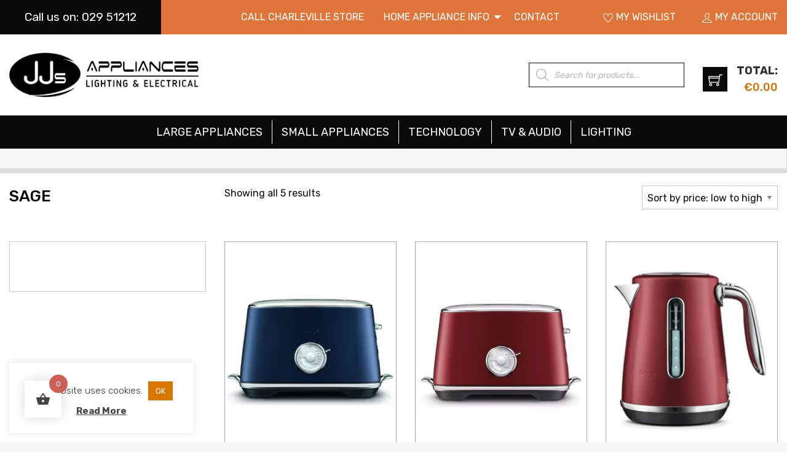

--- FILE ---
content_type: text/html; charset=UTF-8
request_url: https://jjsappliances.ie/manufacturer/sage/
body_size: 36542
content:
<!doctype html>
<html lang="">

<head>
  <meta charset="utf-8"><link rel="preconnect" href="https://fonts.gstatic.com/" crossorigin />
  <meta http-equiv="x-ua-compatible" content="ie=edge">
  <title>Sage Archives - JJ&#039;s Appliances | Electrical and Lighting</title>
  <meta name="viewport" content="width=device-width, initial-scale=1.0, maximum-scale=1.0, user-scalable=0" />
  <meta name="format-detection" content="telephone=no">
  
  <!-- CSS -->
  
  <link data-optimized="1" rel="stylesheet" type="text/css" href="https://jjsappliances.ie/wp-content/litespeed/css/b0e6f9e4ae765db2e697c7609cddbb9c.css?ver=dbb9c" />
  <link data-optimized="1" rel="stylesheet" type="text/css" href="https://jjsappliances.ie/wp-content/litespeed/css/852ab94e4a6bed5f13b8015b22a089d6.css?ver=089d6" />
  <link data-optimized="1" rel="stylesheet" type="text/css" href="https://jjsappliances.ie/wp-content/litespeed/css/1a7b9a6064d4583f597090eef064dcdc.css?ver=4dcdc" />

  <meta name="google-site-verification" content="mRXijc3AhEifXshrEbB3AGpkWKneMFV6_zr4u2jesYE" />
	<meta name="facebook-domain-verification" content="i5m4uvg7f3rwx4v4d0fpohqa1iu011" />

  <!-- This site is running CAOS for WordPress -->
<meta name='robots' content='index, follow, max-image-preview:large, max-snippet:-1, max-video-preview:-1' />

<!-- Google Tag Manager for WordPress by gtm4wp.com -->
<script data-cfasync="false" data-pagespeed-no-defer>
	var gtm4wp_datalayer_name = "dataLayer";
	var dataLayer = dataLayer || [];
	const gtm4wp_use_sku_instead = 0;
	const gtm4wp_currency = 'EUR';
	const gtm4wp_product_per_impression = 10;
	const gtm4wp_clear_ecommerce = false;
	const gtm4wp_datalayer_max_timeout = 2000;
</script>
<!-- End Google Tag Manager for WordPress by gtm4wp.com -->
	<!-- This site is optimized with the Yoast SEO plugin v26.7 - https://yoast.com/wordpress/plugins/seo/ -->
	<link rel="canonical" href="https://jjsappliances.ie/manufacturer/sage/" />
	<meta property="og:locale" content="en_GB" />
	<meta property="og:type" content="article" />
	<meta property="og:title" content="Sage Archives - JJ&#039;s Appliances | Electrical and Lighting" />
	<meta property="og:url" content="https://jjsappliances.ie/manufacturer/sage/" />
	<meta property="og:site_name" content="JJ&#039;s Appliances | Electrical and Lighting" />
	<meta name="twitter:card" content="summary_large_image" />
	<script type="application/ld+json" class="yoast-schema-graph">{"@context":"https://schema.org","@graph":[{"@type":"CollectionPage","@id":"https://jjsappliances.ie/manufacturer/sage/","url":"https://jjsappliances.ie/manufacturer/sage/","name":"Sage Archives - JJ&#039;s Appliances | Electrical and Lighting","isPartOf":{"@id":"https://jjsappliances.ie/#website"},"primaryImageOfPage":{"@id":"https://jjsappliances.ie/manufacturer/sage/#primaryimage"},"image":{"@id":"https://jjsappliances.ie/manufacturer/sage/#primaryimage"},"thumbnailUrl":"https://jjsappliances.ie/wp-content/uploads/2024/11/Sage-The-Toast-Select-Luxe-2-Slice-Toaster-Damson-Blue-STA735DBL4GEU1.webp","breadcrumb":{"@id":"https://jjsappliances.ie/manufacturer/sage/#breadcrumb"},"inLanguage":"en-GB"},{"@type":"ImageObject","inLanguage":"en-GB","@id":"https://jjsappliances.ie/manufacturer/sage/#primaryimage","url":"https://jjsappliances.ie/wp-content/uploads/2024/11/Sage-The-Toast-Select-Luxe-2-Slice-Toaster-Damson-Blue-STA735DBL4GEU1.webp","contentUrl":"https://jjsappliances.ie/wp-content/uploads/2024/11/Sage-The-Toast-Select-Luxe-2-Slice-Toaster-Damson-Blue-STA735DBL4GEU1.webp","width":650,"height":650,"caption":"Sage The Toast Select Luxe 2 Slice Toaster | Damson Blue | STA735DBL4GEU1"},{"@type":"BreadcrumbList","@id":"https://jjsappliances.ie/manufacturer/sage/#breadcrumb","itemListElement":[{"@type":"ListItem","position":1,"name":"Home","item":"https://jjsappliances.ie/"},{"@type":"ListItem","position":2,"name":"Sage"}]},{"@type":"WebSite","@id":"https://jjsappliances.ie/#website","url":"https://jjsappliances.ie/","name":"JJ&#039;s Appliances | Electrical and Lighting","description":"","potentialAction":[{"@type":"SearchAction","target":{"@type":"EntryPoint","urlTemplate":"https://jjsappliances.ie/?s={search_term_string}"},"query-input":{"@type":"PropertyValueSpecification","valueRequired":true,"valueName":"search_term_string"}}],"inLanguage":"en-GB"}]}</script>
	<!-- / Yoast SEO plugin. -->


<link rel='dns-prefetch' href='//www.google.com' />
<link rel='dns-prefetch' href='//capi-automation.s3.us-east-2.amazonaws.com' />
<link rel='preconnect' href='//www.google-analytics.com' />
<link rel="alternate" type="application/rss+xml" title="JJ&#039;s Appliances | Electrical and Lighting &raquo; Sage Brand Feed" href="https://jjsappliances.ie/manufacturer/sage/feed/" />
<style id='wp-img-auto-sizes-contain-inline-css' type='text/css'>
img:is([sizes=auto i],[sizes^="auto," i]){contain-intrinsic-size:3000px 1500px}
/*# sourceURL=wp-img-auto-sizes-contain-inline-css */
</style>
<script>WebFontConfig={google:{families:["Rubik:300,400,500,700"]}};if ( typeof WebFont === "object" && typeof WebFont.load === "function" ) { WebFont.load( WebFontConfig ); }</script><script data-optimized="1" src="https://jjsappliances.ie/wp-content/plugins/litespeed-cache/assets/js/webfontloader.min.js"></script>
<link data-optimized="1" rel='stylesheet' id='wp-block-library-css' href='https://jjsappliances.ie/wp-content/litespeed/css/057c2cacee02ddf13a9026ab0fd17966.css?ver=b0db4' type='text/css' media='all' />
<link data-optimized="1" rel='stylesheet' id='wc-blocks-style-css' href='https://jjsappliances.ie/wp-content/litespeed/css/4b4306a2545bebe1abd8247a8347f97b.css?ver=b2f12' type='text/css' media='all' />
<style id='global-styles-inline-css' type='text/css'>
:root{--wp--preset--aspect-ratio--square: 1;--wp--preset--aspect-ratio--4-3: 4/3;--wp--preset--aspect-ratio--3-4: 3/4;--wp--preset--aspect-ratio--3-2: 3/2;--wp--preset--aspect-ratio--2-3: 2/3;--wp--preset--aspect-ratio--16-9: 16/9;--wp--preset--aspect-ratio--9-16: 9/16;--wp--preset--color--black: #000000;--wp--preset--color--cyan-bluish-gray: #abb8c3;--wp--preset--color--white: #ffffff;--wp--preset--color--pale-pink: #f78da7;--wp--preset--color--vivid-red: #cf2e2e;--wp--preset--color--luminous-vivid-orange: #ff6900;--wp--preset--color--luminous-vivid-amber: #fcb900;--wp--preset--color--light-green-cyan: #7bdcb5;--wp--preset--color--vivid-green-cyan: #00d084;--wp--preset--color--pale-cyan-blue: #8ed1fc;--wp--preset--color--vivid-cyan-blue: #0693e3;--wp--preset--color--vivid-purple: #9b51e0;--wp--preset--gradient--vivid-cyan-blue-to-vivid-purple: linear-gradient(135deg,rgb(6,147,227) 0%,rgb(155,81,224) 100%);--wp--preset--gradient--light-green-cyan-to-vivid-green-cyan: linear-gradient(135deg,rgb(122,220,180) 0%,rgb(0,208,130) 100%);--wp--preset--gradient--luminous-vivid-amber-to-luminous-vivid-orange: linear-gradient(135deg,rgb(252,185,0) 0%,rgb(255,105,0) 100%);--wp--preset--gradient--luminous-vivid-orange-to-vivid-red: linear-gradient(135deg,rgb(255,105,0) 0%,rgb(207,46,46) 100%);--wp--preset--gradient--very-light-gray-to-cyan-bluish-gray: linear-gradient(135deg,rgb(238,238,238) 0%,rgb(169,184,195) 100%);--wp--preset--gradient--cool-to-warm-spectrum: linear-gradient(135deg,rgb(74,234,220) 0%,rgb(151,120,209) 20%,rgb(207,42,186) 40%,rgb(238,44,130) 60%,rgb(251,105,98) 80%,rgb(254,248,76) 100%);--wp--preset--gradient--blush-light-purple: linear-gradient(135deg,rgb(255,206,236) 0%,rgb(152,150,240) 100%);--wp--preset--gradient--blush-bordeaux: linear-gradient(135deg,rgb(254,205,165) 0%,rgb(254,45,45) 50%,rgb(107,0,62) 100%);--wp--preset--gradient--luminous-dusk: linear-gradient(135deg,rgb(255,203,112) 0%,rgb(199,81,192) 50%,rgb(65,88,208) 100%);--wp--preset--gradient--pale-ocean: linear-gradient(135deg,rgb(255,245,203) 0%,rgb(182,227,212) 50%,rgb(51,167,181) 100%);--wp--preset--gradient--electric-grass: linear-gradient(135deg,rgb(202,248,128) 0%,rgb(113,206,126) 100%);--wp--preset--gradient--midnight: linear-gradient(135deg,rgb(2,3,129) 0%,rgb(40,116,252) 100%);--wp--preset--font-size--small: 13px;--wp--preset--font-size--medium: 20px;--wp--preset--font-size--large: 36px;--wp--preset--font-size--x-large: 42px;--wp--preset--spacing--20: 0.44rem;--wp--preset--spacing--30: 0.67rem;--wp--preset--spacing--40: 1rem;--wp--preset--spacing--50: 1.5rem;--wp--preset--spacing--60: 2.25rem;--wp--preset--spacing--70: 3.38rem;--wp--preset--spacing--80: 5.06rem;--wp--preset--shadow--natural: 6px 6px 9px rgba(0, 0, 0, 0.2);--wp--preset--shadow--deep: 12px 12px 50px rgba(0, 0, 0, 0.4);--wp--preset--shadow--sharp: 6px 6px 0px rgba(0, 0, 0, 0.2);--wp--preset--shadow--outlined: 6px 6px 0px -3px rgb(255, 255, 255), 6px 6px rgb(0, 0, 0);--wp--preset--shadow--crisp: 6px 6px 0px rgb(0, 0, 0);}:where(.is-layout-flex){gap: 0.5em;}:where(.is-layout-grid){gap: 0.5em;}body .is-layout-flex{display: flex;}.is-layout-flex{flex-wrap: wrap;align-items: center;}.is-layout-flex > :is(*, div){margin: 0;}body .is-layout-grid{display: grid;}.is-layout-grid > :is(*, div){margin: 0;}:where(.wp-block-columns.is-layout-flex){gap: 2em;}:where(.wp-block-columns.is-layout-grid){gap: 2em;}:where(.wp-block-post-template.is-layout-flex){gap: 1.25em;}:where(.wp-block-post-template.is-layout-grid){gap: 1.25em;}.has-black-color{color: var(--wp--preset--color--black) !important;}.has-cyan-bluish-gray-color{color: var(--wp--preset--color--cyan-bluish-gray) !important;}.has-white-color{color: var(--wp--preset--color--white) !important;}.has-pale-pink-color{color: var(--wp--preset--color--pale-pink) !important;}.has-vivid-red-color{color: var(--wp--preset--color--vivid-red) !important;}.has-luminous-vivid-orange-color{color: var(--wp--preset--color--luminous-vivid-orange) !important;}.has-luminous-vivid-amber-color{color: var(--wp--preset--color--luminous-vivid-amber) !important;}.has-light-green-cyan-color{color: var(--wp--preset--color--light-green-cyan) !important;}.has-vivid-green-cyan-color{color: var(--wp--preset--color--vivid-green-cyan) !important;}.has-pale-cyan-blue-color{color: var(--wp--preset--color--pale-cyan-blue) !important;}.has-vivid-cyan-blue-color{color: var(--wp--preset--color--vivid-cyan-blue) !important;}.has-vivid-purple-color{color: var(--wp--preset--color--vivid-purple) !important;}.has-black-background-color{background-color: var(--wp--preset--color--black) !important;}.has-cyan-bluish-gray-background-color{background-color: var(--wp--preset--color--cyan-bluish-gray) !important;}.has-white-background-color{background-color: var(--wp--preset--color--white) !important;}.has-pale-pink-background-color{background-color: var(--wp--preset--color--pale-pink) !important;}.has-vivid-red-background-color{background-color: var(--wp--preset--color--vivid-red) !important;}.has-luminous-vivid-orange-background-color{background-color: var(--wp--preset--color--luminous-vivid-orange) !important;}.has-luminous-vivid-amber-background-color{background-color: var(--wp--preset--color--luminous-vivid-amber) !important;}.has-light-green-cyan-background-color{background-color: var(--wp--preset--color--light-green-cyan) !important;}.has-vivid-green-cyan-background-color{background-color: var(--wp--preset--color--vivid-green-cyan) !important;}.has-pale-cyan-blue-background-color{background-color: var(--wp--preset--color--pale-cyan-blue) !important;}.has-vivid-cyan-blue-background-color{background-color: var(--wp--preset--color--vivid-cyan-blue) !important;}.has-vivid-purple-background-color{background-color: var(--wp--preset--color--vivid-purple) !important;}.has-black-border-color{border-color: var(--wp--preset--color--black) !important;}.has-cyan-bluish-gray-border-color{border-color: var(--wp--preset--color--cyan-bluish-gray) !important;}.has-white-border-color{border-color: var(--wp--preset--color--white) !important;}.has-pale-pink-border-color{border-color: var(--wp--preset--color--pale-pink) !important;}.has-vivid-red-border-color{border-color: var(--wp--preset--color--vivid-red) !important;}.has-luminous-vivid-orange-border-color{border-color: var(--wp--preset--color--luminous-vivid-orange) !important;}.has-luminous-vivid-amber-border-color{border-color: var(--wp--preset--color--luminous-vivid-amber) !important;}.has-light-green-cyan-border-color{border-color: var(--wp--preset--color--light-green-cyan) !important;}.has-vivid-green-cyan-border-color{border-color: var(--wp--preset--color--vivid-green-cyan) !important;}.has-pale-cyan-blue-border-color{border-color: var(--wp--preset--color--pale-cyan-blue) !important;}.has-vivid-cyan-blue-border-color{border-color: var(--wp--preset--color--vivid-cyan-blue) !important;}.has-vivid-purple-border-color{border-color: var(--wp--preset--color--vivid-purple) !important;}.has-vivid-cyan-blue-to-vivid-purple-gradient-background{background: var(--wp--preset--gradient--vivid-cyan-blue-to-vivid-purple) !important;}.has-light-green-cyan-to-vivid-green-cyan-gradient-background{background: var(--wp--preset--gradient--light-green-cyan-to-vivid-green-cyan) !important;}.has-luminous-vivid-amber-to-luminous-vivid-orange-gradient-background{background: var(--wp--preset--gradient--luminous-vivid-amber-to-luminous-vivid-orange) !important;}.has-luminous-vivid-orange-to-vivid-red-gradient-background{background: var(--wp--preset--gradient--luminous-vivid-orange-to-vivid-red) !important;}.has-very-light-gray-to-cyan-bluish-gray-gradient-background{background: var(--wp--preset--gradient--very-light-gray-to-cyan-bluish-gray) !important;}.has-cool-to-warm-spectrum-gradient-background{background: var(--wp--preset--gradient--cool-to-warm-spectrum) !important;}.has-blush-light-purple-gradient-background{background: var(--wp--preset--gradient--blush-light-purple) !important;}.has-blush-bordeaux-gradient-background{background: var(--wp--preset--gradient--blush-bordeaux) !important;}.has-luminous-dusk-gradient-background{background: var(--wp--preset--gradient--luminous-dusk) !important;}.has-pale-ocean-gradient-background{background: var(--wp--preset--gradient--pale-ocean) !important;}.has-electric-grass-gradient-background{background: var(--wp--preset--gradient--electric-grass) !important;}.has-midnight-gradient-background{background: var(--wp--preset--gradient--midnight) !important;}.has-small-font-size{font-size: var(--wp--preset--font-size--small) !important;}.has-medium-font-size{font-size: var(--wp--preset--font-size--medium) !important;}.has-large-font-size{font-size: var(--wp--preset--font-size--large) !important;}.has-x-large-font-size{font-size: var(--wp--preset--font-size--x-large) !important;}
/*# sourceURL=global-styles-inline-css */
</style>

<style id='classic-theme-styles-inline-css' type='text/css'>
/*! This file is auto-generated */
.wp-block-button__link{color:#fff;background-color:#32373c;border-radius:9999px;box-shadow:none;text-decoration:none;padding:calc(.667em + 2px) calc(1.333em + 2px);font-size:1.125em}.wp-block-file__button{background:#32373c;color:#fff;text-decoration:none}
/*# sourceURL=/wp-includes/css/classic-themes.min.css */
</style>
<link data-optimized="1" rel='stylesheet' id='cookie-law-info-css' href='https://jjsappliances.ie/wp-content/litespeed/css/89731aeaf4a4ad35170b99360affc427.css?ver=93a57' type='text/css' media='all' />
<link data-optimized="1" rel='stylesheet' id='cookie-law-info-gdpr-css' href='https://jjsappliances.ie/wp-content/litespeed/css/bf0186bc2466507eecbf23ac89f426f1.css?ver=14b08' type='text/css' media='all' />
<link data-optimized="1" rel='stylesheet' id='woocommerce-layout-css' href='https://jjsappliances.ie/wp-content/litespeed/css/c4e76b80400231f801652bb137a3fc74.css?ver=e26ad' type='text/css' media='all' />
<link data-optimized="1" rel='stylesheet' id='woocommerce-smallscreen-css' href='https://jjsappliances.ie/wp-content/litespeed/css/95aa9dc99c7ea950382bff8ce4534c79.css?ver=d1638' type='text/css' media='only screen and (max-width: 768px)' />
<link data-optimized="1" rel='stylesheet' id='woocommerce-general-css' href='https://jjsappliances.ie/wp-content/litespeed/css/ff9eb808ce85558cb198070a4687d2df.css?ver=53570' type='text/css' media='all' />
<style id='woocommerce-inline-inline-css' type='text/css'>
.woocommerce form .form-row .required { visibility: visible; }
/*# sourceURL=woocommerce-inline-inline-css */
</style>
<link data-optimized="1" rel='stylesheet' id='hint-css' href='https://jjsappliances.ie/wp-content/litespeed/css/1f2be7ab782990f0c13d24daba7970aa.css?ver=877ec' type='text/css' media='all' />
<link data-optimized="1" rel='stylesheet' id='perfect-scrollbar-css' href='https://jjsappliances.ie/wp-content/litespeed/css/c7bdb237ff1f45972da33a3ea16bcfa4.css?ver=fe800' type='text/css' media='all' />
<link data-optimized="1" rel='stylesheet' id='perfect-scrollbar-wpc-css' href='https://jjsappliances.ie/wp-content/litespeed/css/f705e68775579f4c6267c5f8f2c902f0.css?ver=916a4' type='text/css' media='all' />
<link data-optimized="1" rel='stylesheet' id='woofc-fonts-css' href='https://jjsappliances.ie/wp-content/litespeed/css/34aebc99d5ce4971735c19bff5c9f201.css?ver=36579' type='text/css' media='all' />
<link data-optimized="1" rel='stylesheet' id='woofc-frontend-css' href='https://jjsappliances.ie/wp-content/litespeed/css/5261747141314d4a1182d5b9cdf83771.css?ver=5f0da' type='text/css' media='all' />
<style id='woofc-frontend-inline-css' type='text/css'>
.woofc-area.woofc-style-01 .woofc-inner, .woofc-area.woofc-style-03 .woofc-inner, .woofc-area.woofc-style-02 .woofc-area-bot .woofc-action .woofc-action-inner > div a:hover, .woofc-area.woofc-style-04 .woofc-area-bot .woofc-action .woofc-action-inner > div a:hover {
                            background-color: #cc6055;
                        }

                        .woofc-area.woofc-style-01 .woofc-area-bot .woofc-action .woofc-action-inner > div a, .woofc-area.woofc-style-02 .woofc-area-bot .woofc-action .woofc-action-inner > div a, .woofc-area.woofc-style-03 .woofc-area-bot .woofc-action .woofc-action-inner > div a, .woofc-area.woofc-style-04 .woofc-area-bot .woofc-action .woofc-action-inner > div a {
                            outline: none;
                            color: #cc6055;
                        }

                        .woofc-area.woofc-style-02 .woofc-area-bot .woofc-action .woofc-action-inner > div a, .woofc-area.woofc-style-04 .woofc-area-bot .woofc-action .woofc-action-inner > div a {
                            border-color: #cc6055;
                        }

                        .woofc-area.woofc-style-05 .woofc-inner{
                            background-color: #cc6055;
                            background-image: url('');
                            background-size: cover;
                            background-position: center;
                            background-repeat: no-repeat;
                        }
                        
                        .woofc-count span {
                            background-color: #cc6055;
                        }
/*# sourceURL=woofc-frontend-inline-css */
</style>
<link data-optimized="1" rel='stylesheet' id='woosc-frontend-css' href='https://jjsappliances.ie/wp-content/litespeed/css/b34de80ced814f2e766aee81603dee31.css?ver=a7c22' type='text/css' media='all' />
<link data-optimized="1" rel='stylesheet' id='woosw-icons-css' href='https://jjsappliances.ie/wp-content/litespeed/css/ad43d01897dde6c31ff5200b9540854d.css?ver=43163' type='text/css' media='all' />
<link data-optimized="1" rel='stylesheet' id='woosw-frontend-css' href='https://jjsappliances.ie/wp-content/litespeed/css/1909a314fce1ce89ab3b522732e2f24d.css?ver=07e63' type='text/css' media='all' />
<style id='woosw-frontend-inline-css' type='text/css'>
.woosw-popup .woosw-popup-inner .woosw-popup-content .woosw-popup-content-bot .woosw-notice { background-color: #5fbd74; } .woosw-popup .woosw-popup-inner .woosw-popup-content .woosw-popup-content-bot .woosw-popup-content-bot-inner a:hover { color: #5fbd74; border-color: #5fbd74; } 
/*# sourceURL=woosw-frontend-inline-css */
</style>
<link data-optimized="1" rel='stylesheet' id='dgwt-wcas-style-css' href='https://jjsappliances.ie/wp-content/litespeed/css/156808cb9e0cc5e08ca75e6c795a38cb.css?ver=fc3aa' type='text/css' media='all' />
<script type="text/javascript" src="https://jjsappliances.ie/wp-includes/js/jquery/jquery.min.js?ver=3.7.1" id="jquery-core-js"></script>
<script data-optimized="1" type="text/javascript" src="https://jjsappliances.ie/wp-content/litespeed/js/be60411a31043affaa8b2f13740ca362.js?ver=26c7e" id="jquery-migrate-js"></script>
<script type="text/javascript" id="cookie-law-info-js-extra">
/* <![CDATA[ */
var Cli_Data = {"nn_cookie_ids":[],"cookielist":[],"non_necessary_cookies":[],"ccpaEnabled":"","ccpaRegionBased":"","ccpaBarEnabled":"","strictlyEnabled":["necessary","obligatoire"],"ccpaType":"gdpr","js_blocking":"1","custom_integration":"","triggerDomRefresh":"","secure_cookies":""};
var cli_cookiebar_settings = {"animate_speed_hide":"500","animate_speed_show":"500","background":"#FFF","border":"#b1a6a6c2","border_on":"","button_1_button_colour":"#d87700","button_1_button_hover":"#ad5f00","button_1_link_colour":"#fff","button_1_as_button":"1","button_1_new_win":"","button_2_button_colour":"#333","button_2_button_hover":"#292929","button_2_link_colour":"#444","button_2_as_button":"","button_2_hidebar":"","button_3_button_colour":"#0a0000","button_3_button_hover":"#080000","button_3_link_colour":"#fff","button_3_as_button":"1","button_3_new_win":"","button_4_button_colour":"#000","button_4_button_hover":"#000000","button_4_link_colour":"#333333","button_4_as_button":"","button_7_button_colour":"#61a229","button_7_button_hover":"#4e8221","button_7_link_colour":"#fff","button_7_as_button":"1","button_7_new_win":"","font_family":"inherit","header_fix":"","notify_animate_hide":"1","notify_animate_show":"","notify_div_id":"#cookie-law-info-bar","notify_position_horizontal":"right","notify_position_vertical":"bottom","scroll_close":"","scroll_close_reload":"","accept_close_reload":"","reject_close_reload":"","showagain_tab":"1","showagain_background":"#fff","showagain_border":"#000","showagain_div_id":"#cookie-law-info-again","showagain_x_position":"100px","text":"#333333","show_once_yn":"","show_once":"10000","logging_on":"","as_popup":"","popup_overlay":"1","bar_heading_text":"","cookie_bar_as":"widget","popup_showagain_position":"bottom-right","widget_position":"left"};
var log_object = {"ajax_url":"https://jjsappliances.ie/wp-admin/admin-ajax.php"};
//# sourceURL=cookie-law-info-js-extra
/* ]]> */
</script>
<script data-optimized="1" type="text/javascript" src="https://jjsappliances.ie/wp-content/litespeed/js/f0af9ab3e7caba659bd7908d76a471b0.js?ver=08313" id="cookie-law-info-js"></script>
<script data-optimized="1" type="text/javascript" src="https://jjsappliances.ie/wp-content/litespeed/js/28b46fff1db6c9504dd48e1ca931eaf0.js?ver=e7414" id="wc-jquery-blockui-js" defer="defer" data-wp-strategy="defer"></script>
<script type="text/javascript" id="wc-add-to-cart-js-extra">
/* <![CDATA[ */
var wc_add_to_cart_params = {"ajax_url":"/wp-admin/admin-ajax.php","wc_ajax_url":"/?wc-ajax=%%endpoint%%","i18n_view_cart":"View basket","cart_url":"https://jjsappliances.ie/cart/","is_cart":"","cart_redirect_after_add":"no"};
//# sourceURL=wc-add-to-cart-js-extra
/* ]]> */
</script>
<script data-optimized="1" type="text/javascript" src="https://jjsappliances.ie/wp-content/litespeed/js/a1ca9267acdabd0ad83d1ef0ba611640.js?ver=66e30" id="wc-add-to-cart-js" defer="defer" data-wp-strategy="defer"></script>
<script data-optimized="1" type="text/javascript" src="https://jjsappliances.ie/wp-content/litespeed/js/bce4239925f4243828991a2fd0c1963a.js?ver=07284" id="wc-js-cookie-js" data-wp-strategy="defer"></script>
<script type="text/javascript" id="woocommerce-js-extra">
/* <![CDATA[ */
var woocommerce_params = {"ajax_url":"/wp-admin/admin-ajax.php","wc_ajax_url":"/?wc-ajax=%%endpoint%%","i18n_password_show":"Show password","i18n_password_hide":"Hide password"};
//# sourceURL=woocommerce-js-extra
/* ]]> */
</script>
<script data-optimized="1" type="text/javascript" src="https://jjsappliances.ie/wp-content/litespeed/js/7d15fbd5c4be68d936b30ec589f9b283.js?ver=b6edb" id="woocommerce-js" defer="defer" data-wp-strategy="defer"></script>
<script type="text/javascript" id="wcj-cart-customization-js-extra">
/* <![CDATA[ */
var wcj_cart_customization = {"return_to_shop_button_text":"Return to Homepage"};
//# sourceURL=wcj-cart-customization-js-extra
/* ]]> */
</script>
<script data-optimized="1" type="text/javascript" src="https://jjsappliances.ie/wp-content/litespeed/js/5959928e760174ed2e5680a79c81d324.js?ver=87776" id="wcj-cart-customization-js"></script>
<script data-cfasync="false" type="text/javascript" src="https://jjsappliances.ie/wp-content/cache/caos-analytics/5a61cc9b.js?id=G-V5L1MZRN3Z" id="caos-gtag-js"></script>
<script data-cfasync="false" type="text/javascript" id="caos-gtag-js-after">
/* <![CDATA[ */
    window.dataLayer = window.dataLayer || [];

    function gtag() {
        dataLayer.push(arguments);
    }

    gtag('js', new Date());
    gtag('config', 'G-V5L1MZRN3Z', {"cookie_domain":"jjsappliances.ie","cookie_flags":"samesite=none;secure","allow_google_signals":true});
	
//# sourceURL=caos-gtag-js-after
/* ]]> */
</script>
<link rel="https://api.w.org/" href="https://jjsappliances.ie/wp-json/" /><link rel="EditURI" type="application/rsd+xml" title="RSD" href="https://jjsappliances.ie/xmlrpc.php?rsd" />
<meta name="generator" content="WordPress 6.9" />
<meta name="generator" content="WooCommerce 10.4.3" />

<!-- Google Tag Manager for WordPress by gtm4wp.com -->
<!-- GTM Container placement set to automatic -->
<script data-cfasync="false" data-pagespeed-no-defer type="text/javascript">
	var dataLayer_content = {"pagePostType":"product","pagePostType2":"tax-product","pageCategory":[]};
	dataLayer.push( dataLayer_content );
</script>
<script data-cfasync="false" data-pagespeed-no-defer type="text/javascript">
(function(w,d,s,l,i){w[l]=w[l]||[];w[l].push({'gtm.start':
new Date().getTime(),event:'gtm.js'});var f=d.getElementsByTagName(s)[0],
j=d.createElement(s),dl=l!='dataLayer'?'&l='+l:'';j.async=true;j.src=
'//www.googletagmanager.com/gtm.js?id='+i+dl;f.parentNode.insertBefore(j,f);
})(window,document,'script','dataLayer','GTM-K7KLSWH');
</script>
<!-- End Google Tag Manager for WordPress by gtm4wp.com -->		<style>
			.dgwt-wcas-ico-magnifier,.dgwt-wcas-ico-magnifier-handler{max-width:20px}.dgwt-wcas-search-wrapp{max-width:400px}		</style>
			<noscript><style>.woocommerce-product-gallery{ opacity: 1 !important; }</style></noscript>
	
<style type="text/css" id="breadcrumb-trail-css">.breadcrumbs .trail-browse,.breadcrumbs .trail-items,.breadcrumbs .trail-items li {display: inline-block;margin:0;padding: 0;border:none;background:transparent;text-indent: 0;}.breadcrumbs .trail-browse {font-size: inherit;font-style:inherit;font-weight: inherit;color: inherit;}.breadcrumbs .trail-items {list-style: none;}.trail-items li::after {content: "\002F";padding: 0 0.5em;}.trail-items li:last-of-type::after {display: none;}</style>
			<script  type="text/javascript">
				!function(f,b,e,v,n,t,s){if(f.fbq)return;n=f.fbq=function(){n.callMethod?
					n.callMethod.apply(n,arguments):n.queue.push(arguments)};if(!f._fbq)f._fbq=n;
					n.push=n;n.loaded=!0;n.version='2.0';n.queue=[];t=b.createElement(e);t.async=!0;
					t.src=v;s=b.getElementsByTagName(e)[0];s.parentNode.insertBefore(t,s)}(window,
					document,'script','https://connect.facebook.net/en_US/fbevents.js');
			</script>
			<!-- WooCommerce Facebook Integration Begin -->
			<script  type="text/javascript">

				fbq('init', '661378304771112', {}, {
    "agent": "woocommerce_0-10.4.3-3.5.15"
});

				document.addEventListener( 'DOMContentLoaded', function() {
					// Insert placeholder for events injected when a product is added to the cart through AJAX.
					document.body.insertAdjacentHTML( 'beforeend', '<div class=\"wc-facebook-pixel-event-placeholder\"></div>' );
				}, false );

			</script>
			<!-- WooCommerce Facebook Integration End -->
			<link rel="icon" href="https://jjsappliances.ie/wp-content/uploads/2019/11/cropped-site-icon-32x32.jpg" sizes="32x32" />
<link rel="icon" href="https://jjsappliances.ie/wp-content/uploads/2019/11/cropped-site-icon-192x192.jpg" sizes="192x192" />
<link rel="apple-touch-icon" href="https://jjsappliances.ie/wp-content/uploads/2019/11/cropped-site-icon-180x180.jpg" />
<meta name="msapplication-TileImage" content="https://jjsappliances.ie/wp-content/uploads/2019/11/cropped-site-icon-270x270.jpg" />
<script>
(function($) {
  $(document).on('facetwp-loaded', function() {

    $('.loop-product__top').matchHeight();
    $('.loop-product__top-2').matchHeight();

    setTimeout(function() {
      $('.facetwp-facet').each(function() {
        var $facet = $(this);
       // console.log($facet);
        var facet_name = $facet.attr('data-name');
        var facet_label = FWP.settings.labels[facet_name];

        if (!$facet.hasClass('is-hidden')) {
          if ($facet.closest('.facet-wrap').length < 1 && $facet.closest(
              '.facetwp-flyout'
            )
            .length < 1) {
            $facet.wrap('<div class="facet-wrap"></div>');
            $facet.before('<h3 class="facet-label">' + facet_label + '</h3>');
          }
        }

      });
    }, 1);

  });
})(jQuery);
</script>
		<style type="text/css" id="wp-custom-css">
			html, body {
	overflow-x: hidden;
}

.loop-product:hover{
	   -webkit-transform: scale(1) !important;
    transform: scale(1) !important;
}
.loop-product__outstock {
    background-color: #DF753A;
	margin-bottom:12px;
}

.loop-product__instock{
		margin-bottom:12px;
}

.loop-product__stock-note{
	color: #909090;
	font-size: 12px;
}

.loop-product__stock-note a{
		color: #909090;
	text-decoration: underline;
}
.loop-product__stock-note a:hover{
	text-decoration: none;
}


.loop-product__bottom .woosc-btn{
    width: 46px;
    height: 46px;
    border: 1px solid #ababab;
    position: relative;
    outline: 0!important;
    color: transparent;
    cursor: pointer;
	text-indent: -9999;
}
.loop-product__bottom .woosc-btn:before{
	  content: "\e692"!important;
    color: #ababab;
    position: absolute;
    top: 50%;
    left: 50%;
    -webkit-transform: translate(-50%,-50%);
    transform: translate(-50%,-50%);
    font-size: 19px;
    font-family: "themify"!important;
    speak: none;
    font-style: normal;
    font-weight: 400;
    font-variant: normal;
    text-transform: none;
    line-height: 1;
    -webkit-font-smoothing: antialiased;
    -moz-osx-font-smoothing: grayscale;
}
.loop-product__bottom .woosc-btn.woosc-btn-added:before {
    color: #ce7005;
}


.product .cart__quantity-label {
    margin-bottom: 0;
}
.cart__quantity{
	display:grid;
	grid-template-columns: auto 1fr;
	column-gap:20px;
	align-items:center;
}
.cart__quantity .quantity.hidden{
	display:none;
}
.product__low-stock{
	margin-bottom:20px;
}
.product__low-stock a{
	text-decoration:underline;
	color: #0a0a0a;
}


.header__menu .has-multi .sub-menu li img {
    border: 1px solid #0A0A0D;
}

.flix-std-logo img {
width:20%!important;
}

#flix-std-inpage .flix-img-responsive, #flix-std-inpage .old-ie .flix-img-responsive{ 
width: 100%!important;
}

.page-top {
    box-shadow: inset -1px -8px 0 #dcdcdc;
}

.woocommerce-MyAccount-navigation-link.woocommerce-MyAccount-navigation-link--payment-methods {
    display: none;
}

.woocommerce-MyAccount-navigation-link.woocommerce-MyAccount-navigation-link--downloads {
    display: none;
}

.woocommerce #respond input#submit.alt, .woocommerce a.button.alt, .woocommerce button.button.alt, .woocommerce input.button.alt {
    background-color: #D0832C;
}


.woocommerce #content input.button:hover, .woocommerce #respond input#submit:hover, .woocommerce a.button:hover, .woocommerce button.button:hover, .woocommerce input.button:hover, .woocommerce-page #content input.button:hover, .woocommerce-page #respond input#submit:hover, .woocommerce-page a.button:hover, .woocommerce-page button.button:hover, .woocommerce-page input.button:hover {

background: #DB6B00!important;
background-color: #DB6B00!important;
color:white !important;
text-shadow: transparent !important;
box-shadow: none;
border-color:#ca0606 !important;
}

.processing .blockUI.blockOverlay:before {
position:fixed!important
}



/******COOKIE BAR************/
button.pea_cook_btn {
    background: #f1952e!important;
    -webkit-box-shadow: inset 0 0 0px 0px #eaeaea!important;
    -moz-box-shadow: inset 0 0 0px 0px #eaeaea!important;
    box-shadow: inset 0 0 0px 0px #eaeaea;
    color: #fff!important;
	border: none!important;
    width: 50px!important;
}

button.pea_cook_btn:hover {
    background: #fff!important;
    -webkit-box-shadow: inset 0 0 0px 0px #eaeaea!important;
    -moz-box-shadow: inset 0 0 0px 0px #eaeaea!important;
    box-shadow: inset 0 0 0px 0px #eaeaea!important;
    color: #d0832c!important;
	 border: none!important;
}



/**********RESPONSIVE***************/

/********** Page styles ***************/

.page-main h1 {
	font-size:28px;
	color:#444;
}

.page-main {
    color: #7b7b7b;
}

.page-main.grid-container.content  {
	max-width:68.75rem;
}

.page-main.content h2 {
	 color: #444;
	 font-size:22pt;
}

.page-main.content h3 {
	 color: #444;
	 font-size:18pt;
	font-weight:500;
}

.page-main.content h4 {
	 color: #444;
	 font-size:16pt;
}

/****** Footer styles ******/

.footer__2 {
	margin: 0 15px!important;
}

/****** Misc styles ******/

input::placeholder, textarea::placeholder {
	color:#b7b7b7!important;
}
[type=checkbox] {
	    margin: 0 .3rem .4rem 0!important;
}

label {
	color:#757575!important;
}

.woocommerce-info {
    border-top-color: #f18041!important;
	border-top: 3px solid #f18041!important;
}

.woocommerce-info::before {
    color: #f18041!important;
}

.nav-lighting {
	padding-right:.5rem;
}

.nav-log-call a {
	  border: 1px solid white;
    padding: .7rem .5rem;
}

#wc-stripe-payment-request-wrapper, #wc-stripe-payment-request-button-separator{
	grid-column: 1 / 3;
}


/*** REINU 12/03/2024 - Sale Products Styling ***/
.loop-product.is-sale {
    border: 5px solid #e37c08;
		box-shadow: 0 1px 4px rgba(0, 0, 0, 0.3), 0 0 20px rgba(0, 0, 0, 0.1) inset;
}

.loop-product.is-sale .loop-product__sale,
.product__sale {
    display: inline-block;
    position: absolute;
    top: 15px;
    left: 15px;
    z-index: 10;
		transform: scale(1);
		animation: pulse 2s infinite;
}

.loop-product.is-sale .loop-product__sale span,
.product__sale span {
    position: relative;
    background: unset;
    padding: 0;
    margin: 0;
    font-size: 11px;
    color: #040404;
}

.loop-product.is-sale .loop-product__sale span:before,
.product__sale span:before {
    content: '';
    background: unset;
    position: absolute;
    width: 0;
    height: 0;
    margin: 0 auto;
    border-left: 1em solid transparent;
    border-right: 1em solid transparent;
    padding: 0;
    z-index: -1;
    font-size: 2.5em;
    border-bottom: calc( 1em * 1.5 ) solid #e37c08;
    left: 50%;
    top: 23%;
    transform: translate(-50%,-50%);
}

.loop-product.is-sale .loop-product__sale span:after,
.product__sale span:after {
    content: '';
    background: unset;
    position: absolute;
    width: 0;
    height: 0;
    margin: 0 auto;
    border-left: 1em solid transparent;
    border-right: 1em solid transparent;
    padding: 0;
    z-index: -1;
    font-size: 2.5em;
    border-top: calc( 1em * 1.5 ) solid #e37c08;
    left: 50%;
    top: 75%;
    transform: translate(-50%,-50%);
}

.loop-product__price .woocommerce-Price-amount,
.product__add_to_cart-price .woocommerce-Price-amount
{
   color: #040404;
}

.loop-product.is-sale .loop-product__price .woocommerce-Price-amount,
.sale 
.product__add_to_cart-price .woocommerce-Price-amount
{
	color: #e37c08;
}

.loop-product.is-sale .loop-product__price .price {
    display: block;
    width: 100%;
    text-align: center;
}

.loop-product.is-sale .loop-product__price .price del,
.product__add_to_cart-price del {
    display: none;
}

.loop-product.is-sale .loop-product__price .price ins {
    margin: 0;
    text-align: center;
}

@keyframes pulse {
	0% {
		transform: scale(0.90);
		box-shadow: 0 0 0 0 rgba(227, 124, 8, 0.5);
	}

	70% {
		transform: scale(1.2);
		box-shadow: 0 0 0 10px rgba(0, 0, 0, 0);
	}

	100% {
		transform: scale(0.90);
		box-shadow: 0 0 0 0 rgba(0, 0, 0, 0);
	}
}

/* Mobile, display featured product as continous */
@media (max-width: 768px) {
	.featured-carousel {
		opacity: 1;
		visibility: visible;
	}
	
	.featured-carousel .carousel-cell {
    width: 100%;
    margin: 0;
	}
}
/*** END - Sale Products Styling ***/

/*** START - Disable Installation Co Clare ***/
.wc-pao-addon-container.wc-pao-required-addon.wc-pao-addon.wc-pao-addon-installation-service-available-co-clare-only {
    display: none !important;
    visibility: hidden !important;
    opacity: 0 !important;
}
/*** END - Disable Installation Co Clare ***/		</style>
		<link data-optimized="1" rel='stylesheet' id='wc-stripe-blocks-checkout-style-css' href='https://jjsappliances.ie/wp-content/litespeed/css/57fb277658c3db27d9d8d18c96bcf126.css?ver=9f3d0' type='text/css' media='all' />
<link data-optimized="1" rel='stylesheet' id='basecss-css' href='https://jjsappliances.ie/wp-content/litespeed/css/f346368c6bd03cfe71f7054706e24465.css?ver=5768d' type='text/css' media='all' />
</head>

<body data-rsssl=1 class="archive tax-pa_manufacturer term-sage term-19722 wp-theme-acton-electric theme-acton-electric woocommerce woocommerce-page woocommerce-no-js">
  <header class="header">

    <div class="header__1">
      <div class="grid-container">
        <div class="grid-x grid-padding-x align-middle">
          <div class="cell auto">
            <a href="tel:029 51212" class="header__phone">
              <i class="ti-mobile hide-for-medium"></i><span class="call hide"> Call</span>
              <span class="show-for-medium"> us on:
                029 51212</span>
            </a>
            <a class="hide-for-large repair-link" href="/lighting-consultation/">Lighting</a>
            <span class="sep hide-for-large">|</span>
            <a class="hide-for-large repair-link" href="/repair-services/">Repairs / Service</a>
          </div>
          <div class="cell shrink show-for-large">
            <ul id="menu-top-menu" class="dropdown menu" data-dropdown-menu data-closing-time="100"><li id="menu-item-33475" class="menu-item menu-item-type-custom menu-item-object-custom menu-item-33475"><a href="tel:06369800">Call Charleville Store</a></li>
<li id="menu-item-24675" class="menu-item menu-item-type-custom menu-item-object-custom menu-item-has-children menu-item-24675"><a>Home Appliance Info</a>
<ul class="sub-menu">
	<li id="menu-item-37852" class="menu-item menu-item-type-custom menu-item-object-custom menu-item-37852"><a href="/home-appliance-info-week/">Book an Appointment</a></li>
</ul>
</li>
<li id="menu-item-11386" class="menu-item menu-item-type-post_type menu-item-object-page menu-item-11386"><a href="https://jjsappliances.ie/contact/">Contact</a></li>
</ul>          </div>
          <div class="cell shrink header__1-links">
            <a href="/wishlist/"><i class="ti-heart"></i><span class="show-for-medium">My
                Wishlist</span></a>
            <a href="/my-account/"><i class="ti-user"></i><span class="show-for-medium">My
                account</span></a>
          </div>
        </div>
      </div>
    </div>

    <div class="header__2">
      <div class="grid-container">
        <div class="grid-x grid-padding-x align-middle">
          <div class="cell shrink hide-for-large small-order-1">
            <button class="menu-trigger" type="button" data-toggle="side-panel">
              <i class="ti-menu open"></i>
              <i class="ti-close close hide"></i>
            </button>
          </div>

          <div class="cell auto small-order-2 large-order-1">
            <a href="/" class="header__logo">
              <img data-lazyloaded="1" src="[data-uri]" width="376" height="88" data-src="https://jjsappliances.ie/wp-content/uploads/2020/03/jjs-logo-min.jpg" /><noscript><img width="376" height="88" src="https://jjsappliances.ie/wp-content/uploads/2020/03/jjs-logo-min.jpg" /></noscript>
            </a>
          </div>

          <div class="cell auto medium-12 large-shrink small-order-4 medium-order-5 large-order-2">
            <div  class="dgwt-wcas-search-wrapp dgwt-wcas-no-submit woocommerce dgwt-wcas-style-solaris js-dgwt-wcas-layout-classic dgwt-wcas-layout-classic js-dgwt-wcas-mobile-overlay-disabled">
		<form class="dgwt-wcas-search-form" role="search" action="https://jjsappliances.ie/" method="get">
		<div class="dgwt-wcas-sf-wrapp">
							<svg
					class="dgwt-wcas-ico-magnifier" xmlns="http://www.w3.org/2000/svg"
					xmlns:xlink="http://www.w3.org/1999/xlink" x="0px" y="0px"
					viewBox="0 0 51.539 51.361" xml:space="preserve">
					<path 						d="M51.539,49.356L37.247,35.065c3.273-3.74,5.272-8.623,5.272-13.983c0-11.742-9.518-21.26-21.26-21.26 S0,9.339,0,21.082s9.518,21.26,21.26,21.26c5.361,0,10.244-1.999,13.983-5.272l14.292,14.292L51.539,49.356z M2.835,21.082 c0-10.176,8.249-18.425,18.425-18.425s18.425,8.249,18.425,18.425S31.436,39.507,21.26,39.507S2.835,31.258,2.835,21.082z"/>
				</svg>
							<label class="screen-reader-text"
				for="dgwt-wcas-search-input-1">
				Products search			</label>

			<input
				id="dgwt-wcas-search-input-1"
				type="search"
				class="dgwt-wcas-search-input"
				name="s"
				value=""
				placeholder="Search for products..."
				autocomplete="off"
							/>
			<div class="dgwt-wcas-preloader"></div>

			<div class="dgwt-wcas-voice-search"></div>

			
			<input type="hidden" name="post_type" value="product"/>
			<input type="hidden" name="dgwt_wcas" value="1"/>

			
					</div>
	</form>
</div>
          </div>

          <div class="column small-12 hide-for-medium small-order-3"></div>

          <div
            class="cell shrink medium-auto large-shrink text-right small-order-5 medium-order-3 large-order-4 header__cart-holder">

            <a class="header__cart" href="/cart/">
              <div class="grid-x align-middle">

                <div class="cell shrink">
                  <div class="header__cart-icon">
                    <i class="ti-shopping-cart"></i>
                    <span class="hide-for-medium count">0</span>
                  </div>
                </div>

                <div class="cell auto show-for-medium header__cart-totals">
                  TOTAL: <div class="header-totals"><span class="woocommerce-Price-amount amount"><bdi><span class="woocommerce-Price-currencySymbol">&euro;</span>0.00</bdi></span></div>
                </div>

              </div>
            </a>
          </div>
        </div>
      </div>
    </div>

    <div class="header__3 show-for-large">
      <div class="grid-container">
        <div class="grid-x grid-margin-x align-middle align-center">

          <div class="cell shrink show-for-medium header__menu">
            <ul id="menu-main-menu" class="dropdown menu" data-dropdown-menu data-closing-time="100"><li id="menu-item-8501" class="menu-item menu-item-type-taxonomy menu-item-object-product_cat menu-item-has-children has-multi menu-item-8501"><a href="https://jjsappliances.ie/product-category/large-appliances/">Large Appliances</a>
<ul class="sub-menu">
	<li id="menu-item-8503" class="menu-item menu-item-type-taxonomy menu-item-object-product_cat menu-item-8503"><a href="https://jjsappliances.ie/product-category/large-appliances/dishwashers/"><img data-lazyloaded="1" src="[data-uri]" width="135" height="75" data-src="https://jjsappliances.ie/wp-content/uploads/2020/09/Dishwashers.jpg" /><noscript><img width="135" height="75" src="https://jjsappliances.ie/wp-content/uploads/2020/09/Dishwashers.jpg" /></noscript>Dishwashers</a></li>
	<li id="menu-item-8516" class="menu-item menu-item-type-taxonomy menu-item-object-product_cat menu-item-8516"><a href="https://jjsappliances.ie/product-category/large-appliances/washing-machines/"><img data-lazyloaded="1" src="[data-uri]" width="135" height="75" data-src="https://jjsappliances.ie/wp-content/uploads/2020/09/Washing-Machines.jpg" /><noscript><img width="135" height="75" src="https://jjsappliances.ie/wp-content/uploads/2020/09/Washing-Machines.jpg" /></noscript>Washing Machines</a></li>
	<li id="menu-item-8515" class="menu-item menu-item-type-taxonomy menu-item-object-product_cat menu-item-8515"><a href="https://jjsappliances.ie/product-category/large-appliances/washer-dryers/"><img data-lazyloaded="1" src="[data-uri]" width="135" height="75" data-src="https://jjsappliances.ie/wp-content/uploads/2020/09/Washer-Dryers.jpg" /><noscript><img width="135" height="75" src="https://jjsappliances.ie/wp-content/uploads/2020/09/Washer-Dryers.jpg" /></noscript>Washer Dryers</a></li>
	<li id="menu-item-8514" class="menu-item menu-item-type-taxonomy menu-item-object-product_cat menu-item-8514"><a href="https://jjsappliances.ie/product-category/large-appliances/tumble-dryers/"><img data-lazyloaded="1" src="[data-uri]" width="135" height="75" data-src="https://jjsappliances.ie/wp-content/uploads/2020/09/Tumble-Dryer.jpg" /><noscript><img width="135" height="75" src="https://jjsappliances.ie/wp-content/uploads/2020/09/Tumble-Dryer.jpg" /></noscript>Tumble Dryers</a></li>
	<li id="menu-item-8507" class="menu-item menu-item-type-taxonomy menu-item-object-product_cat menu-item-8507"><a href="https://jjsappliances.ie/product-category/large-appliances/fridges/"><img data-lazyloaded="1" src="[data-uri]" width="135" height="75" data-src="https://jjsappliances.ie/wp-content/uploads/2020/09/Fridges.jpg" /><noscript><img width="135" height="75" src="https://jjsappliances.ie/wp-content/uploads/2020/09/Fridges.jpg" /></noscript>Fridges</a></li>
	<li id="menu-item-8505" class="menu-item menu-item-type-taxonomy menu-item-object-product_cat menu-item-8505"><a href="https://jjsappliances.ie/product-category/large-appliances/freezers/"><img data-lazyloaded="1" src="[data-uri]" width="135" height="75" data-src="https://jjsappliances.ie/wp-content/uploads/2020/09/Freezer.jpg" /><noscript><img width="135" height="75" src="https://jjsappliances.ie/wp-content/uploads/2020/09/Freezer.jpg" /></noscript>Freezers</a></li>
	<li id="menu-item-8506" class="menu-item menu-item-type-taxonomy menu-item-object-product_cat menu-item-8506"><a href="https://jjsappliances.ie/product-category/large-appliances/fridge-freezers/"><img data-lazyloaded="1" src="[data-uri]" width="135" height="75" data-src="https://jjsappliances.ie/wp-content/uploads/2020/09/Fridge-Freezers.jpg" /><noscript><img width="135" height="75" src="https://jjsappliances.ie/wp-content/uploads/2020/09/Fridge-Freezers.jpg" /></noscript>Fridge Freezers</a></li>
	<li id="menu-item-8504" class="menu-item menu-item-type-taxonomy menu-item-object-product_cat menu-item-8504"><a href="https://jjsappliances.ie/product-category/large-appliances/cookers/"><img data-lazyloaded="1" src="[data-uri]" width="135" height="75" data-src="https://jjsappliances.ie/wp-content/uploads/2020/09/Free-Standing-Cooker.jpg" /><noscript><img width="135" height="75" src="https://jjsappliances.ie/wp-content/uploads/2020/09/Free-Standing-Cooker.jpg" /></noscript>Cookers</a></li>
	<li id="menu-item-8508" class="menu-item menu-item-type-taxonomy menu-item-object-product_cat menu-item-8508"><a href="https://jjsappliances.ie/product-category/large-appliances/hobs/"><img data-lazyloaded="1" src="[data-uri]" width="135" height="75" data-src="https://jjsappliances.ie/wp-content/uploads/2020/09/Built-in-Hobs.jpg" /><noscript><img width="135" height="75" src="https://jjsappliances.ie/wp-content/uploads/2020/09/Built-in-Hobs.jpg" /></noscript>Hobs</a></li>
	<li id="menu-item-11595" class="menu-item menu-item-type-taxonomy menu-item-object-product_cat menu-item-11595"><a href="https://jjsappliances.ie/product-category/large-appliances/ovens/"><img data-lazyloaded="1" src="[data-uri]" width="135" height="75" data-src="https://jjsappliances.ie/wp-content/uploads/2020/09/Built-in-Ovens.jpg" /><noscript><img width="135" height="75" src="https://jjsappliances.ie/wp-content/uploads/2020/09/Built-in-Ovens.jpg" /></noscript>Built in Ovens</a></li>
	<li id="menu-item-15283" class="menu-item menu-item-type-taxonomy menu-item-object-product_cat menu-item-15283"><a href="https://jjsappliances.ie/product-category/large-appliances/cooker-hoods/"><img data-lazyloaded="1" src="[data-uri]" width="135" height="75" data-src="https://jjsappliances.ie/wp-content/uploads/2020/08/hood-cat-image-1.jpg" /><noscript><img width="135" height="75" src="https://jjsappliances.ie/wp-content/uploads/2020/08/hood-cat-image-1.jpg" /></noscript>Cooker Hoods</a></li>
	<li id="menu-item-19333" class="menu-item menu-item-type-taxonomy menu-item-object-product_cat menu-item-19333"><a href="https://jjsappliances.ie/product-category/large-appliances/mini-ovens/"><img data-lazyloaded="1" src="[data-uri]" width="135" height="75" data-src="https://jjsappliances.ie/wp-content/uploads/2021/03/T14044-1mini-1.jpg" /><noscript><img width="135" height="75" src="https://jjsappliances.ie/wp-content/uploads/2021/03/T14044-1mini-1.jpg" /></noscript>Mini Ovens</a></li>
</ul>
</li>
<li id="menu-item-8511" class="menu-item menu-item-type-taxonomy menu-item-object-product_cat menu-item-has-children has-multi menu-item-8511"><a href="https://jjsappliances.ie/product-category/small-appliances/">Small Appliances</a>
<ul class="sub-menu">
	<li id="menu-item-8531" class="menu-item menu-item-type-taxonomy menu-item-object-product_cat menu-item-8531"><a href="https://jjsappliances.ie/product-category/small-appliances/microwaves/"><img data-lazyloaded="1" src="[data-uri]" width="135" height="75" data-src="https://jjsappliances.ie/wp-content/uploads/2020/09/Microwaves.jpg" /><noscript><img width="135" height="75" src="https://jjsappliances.ie/wp-content/uploads/2020/09/Microwaves.jpg" /></noscript>Microwaves</a></li>
	<li id="menu-item-8520" class="menu-item menu-item-type-taxonomy menu-item-object-product_cat menu-item-8520"><a href="https://jjsappliances.ie/product-category/small-appliances/coffee-makers/"><img data-lazyloaded="1" src="[data-uri]" width="130" height="67" data-src="https://jjsappliances.ie/wp-content/uploads/2022/06/Coffee-Cat-Image.jpg" /><noscript><img width="130" height="67" src="https://jjsappliances.ie/wp-content/uploads/2022/06/Coffee-Cat-Image.jpg" /></noscript>Coffee</a></li>
	<li id="menu-item-8512" class="menu-item menu-item-type-taxonomy menu-item-object-product_cat menu-item-8512"><a href="https://jjsappliances.ie/product-category/small-appliances/kettles/"><img data-lazyloaded="1" src="[data-uri]" width="135" height="75" data-src="https://jjsappliances.ie/wp-content/uploads/2020/09/Kettles.jpg" /><noscript><img width="135" height="75" src="https://jjsappliances.ie/wp-content/uploads/2020/09/Kettles.jpg" /></noscript>Kettles</a></li>
	<li id="menu-item-8513" class="menu-item menu-item-type-taxonomy menu-item-object-product_cat menu-item-8513"><a href="https://jjsappliances.ie/product-category/small-appliances/toasters/"><img data-lazyloaded="1" src="[data-uri]" width="135" height="75" data-src="https://jjsappliances.ie/wp-content/uploads/2020/09/Toasters.jpg" /><noscript><img width="135" height="75" src="https://jjsappliances.ie/wp-content/uploads/2020/09/Toasters.jpg" /></noscript>Toasters</a></li>
	<li id="menu-item-32598" class="menu-item menu-item-type-taxonomy menu-item-object-product_cat menu-item-32598"><a href="https://jjsappliances.ie/product-category/small-appliances/quooker-taps/"><img data-lazyloaded="1" src="[data-uri]" width="130" height="75" data-src="https://jjsappliances.ie/wp-content/uploads/2023/09/Quooker-Category.jpg" /><noscript><img width="130" height="75" src="https://jjsappliances.ie/wp-content/uploads/2023/09/Quooker-Category.jpg" /></noscript>Quooker Taps</a></li>
	<li id="menu-item-8535" class="menu-item menu-item-type-taxonomy menu-item-object-product_cat menu-item-8535"><a href="https://jjsappliances.ie/product-category/small-appliances/health-cooking/"><img data-lazyloaded="1" src="[data-uri]" width="135" height="75" data-src="https://jjsappliances.ie/wp-content/uploads/2020/09/Healthy-Cooking.jpg" /><noscript><img width="135" height="75" src="https://jjsappliances.ie/wp-content/uploads/2020/09/Healthy-Cooking.jpg" /></noscript>Healthy Cooking</a></li>
	<li id="menu-item-9904" class="menu-item menu-item-type-taxonomy menu-item-object-product_cat menu-item-9904"><a href="https://jjsappliances.ie/product-category/small-appliances/blenders/"><img data-lazyloaded="1" src="[data-uri]" width="135" height="75" data-src="https://jjsappliances.ie/wp-content/uploads/2020/09/Blenders.jpg" /><noscript><img width="135" height="75" src="https://jjsappliances.ie/wp-content/uploads/2020/09/Blenders.jpg" /></noscript>Blenders</a></li>
	<li id="menu-item-8532" class="menu-item menu-item-type-taxonomy menu-item-object-product_cat menu-item-8532"><a href="https://jjsappliances.ie/product-category/small-appliances/mixers/"><img data-lazyloaded="1" src="[data-uri]" width="135" height="75" data-src="https://jjsappliances.ie/wp-content/uploads/2020/09/Mixers.jpg" /><noscript><img width="135" height="75" src="https://jjsappliances.ie/wp-content/uploads/2020/09/Mixers.jpg" /></noscript>Mixers</a></li>
	<li id="menu-item-8534" class="menu-item menu-item-type-taxonomy menu-item-object-product_cat menu-item-8534"><a href="https://jjsappliances.ie/product-category/small-appliances/food-preparation/"><img data-lazyloaded="1" src="[data-uri]" width="135" height="75" data-src="https://jjsappliances.ie/wp-content/uploads/2020/09/Food-Preparation.jpg" /><noscript><img width="135" height="75" src="https://jjsappliances.ie/wp-content/uploads/2020/09/Food-Preparation.jpg" /></noscript>Food Preparation</a></li>
	<li id="menu-item-15609" class="menu-item menu-item-type-taxonomy menu-item-object-product_cat menu-item-15609"><a href="https://jjsappliances.ie/product-category/small-appliances/air-fryers/"><img data-lazyloaded="1" src="[data-uri]" width="135" height="71" data-src="https://jjsappliances.ie/wp-content/uploads/2020/09/Air-Fryers.jpg" /><noscript><img width="135" height="71" src="https://jjsappliances.ie/wp-content/uploads/2020/09/Air-Fryers.jpg" /></noscript>Air Fryers</a></li>
	<li id="menu-item-8536" class="menu-item menu-item-type-taxonomy menu-item-object-product_cat menu-item-8536"><a href="https://jjsappliances.ie/product-category/small-appliances/deep-fat-fryers/"><img data-lazyloaded="1" src="[data-uri]" width="135" height="75" data-src="https://jjsappliances.ie/wp-content/uploads/2020/09/Deep-Fat-Fryers.jpg" /><noscript><img width="135" height="75" src="https://jjsappliances.ie/wp-content/uploads/2020/09/Deep-Fat-Fryers.jpg" /></noscript>Deep Fat Fryers</a></li>
	<li id="menu-item-8541" class="menu-item menu-item-type-taxonomy menu-item-object-product_cat menu-item-8541"><a href="https://jjsappliances.ie/product-category/small-appliances/dehumidifiers/"><img data-lazyloaded="1" src="[data-uri]" width="135" height="75" data-src="https://jjsappliances.ie/wp-content/uploads/2020/09/Cooling.jpg" /><noscript><img width="135" height="75" src="https://jjsappliances.ie/wp-content/uploads/2020/09/Cooling.jpg" /></noscript>Cooling</a></li>
	<li id="menu-item-8529" class="menu-item menu-item-type-taxonomy menu-item-object-product_cat menu-item-8529"><a href="https://jjsappliances.ie/product-category/small-appliances/dyson-store/"><img data-lazyloaded="1" src="[data-uri]" width="135" height="75" data-src="https://jjsappliances.ie/wp-content/uploads/2020/09/Dyson-Store.jpg" /><noscript><img width="135" height="75" src="https://jjsappliances.ie/wp-content/uploads/2020/09/Dyson-Store.jpg" /></noscript>Dyson Store</a></li>
	<li id="menu-item-8519" class="menu-item menu-item-type-taxonomy menu-item-object-product_cat menu-item-8519"><a href="https://jjsappliances.ie/product-category/small-appliances/vacuum-cleaners/"><img data-lazyloaded="1" src="[data-uri]" width="135" height="75" data-src="https://jjsappliances.ie/wp-content/uploads/2020/09/Vacuum-Cleaners.jpg" /><noscript><img width="135" height="75" src="https://jjsappliances.ie/wp-content/uploads/2020/09/Vacuum-Cleaners.jpg" /></noscript>Vacuum Cleaners</a></li>
	<li id="menu-item-29446" class="menu-item menu-item-type-taxonomy menu-item-object-product_cat menu-item-29446"><a href="https://jjsappliances.ie/product-category/small-appliances/robot-vacuums/"><img data-lazyloaded="1" src="[data-uri]" width="130" height="75" data-src="https://jjsappliances.ie/wp-content/uploads/2023/09/Robot-Vacs-1.jpg" /><noscript><img data-lazyloaded="1" src="[data-uri]" width="130" height="75" data-src="https://jjsappliances.ie/wp-content/uploads/2023/09/Robot-Vacs-1.jpg" /><noscript><img width="130" height="75" src="https://jjsappliances.ie/wp-content/uploads/2023/09/Robot-Vacs-1.jpg" /></noscript></noscript>Robot Vacuums</a></li>
	<li id="menu-item-17807" class="menu-item menu-item-type-taxonomy menu-item-object-product_cat menu-item-17807"><a href="https://jjsappliances.ie/product-category/small-appliances/steam-cleaners/"><img data-lazyloaded="1" src="[data-uri]" width="139" height="75" data-src="https://jjsappliances.ie/wp-content/uploads/2020/11/Steam-Cleaners.jpg" /><noscript><img width="139" height="75" src="https://jjsappliances.ie/wp-content/uploads/2020/11/Steam-Cleaners.jpg" /></noscript>Steam Cleaning</a></li>
	<li id="menu-item-8538" class="menu-item menu-item-type-taxonomy menu-item-object-product_cat menu-item-8538"><a href="https://jjsappliances.ie/product-category/small-appliances/hair-curling/"><img data-lazyloaded="1" src="[data-uri]" width="135" height="75" data-src="https://jjsappliances.ie/wp-content/uploads/2020/09/Hair-Care.jpg" /><noscript><img width="135" height="75" src="https://jjsappliances.ie/wp-content/uploads/2020/09/Hair-Care.jpg" /></noscript>Hair Care</a></li>
	<li id="menu-item-8540" class="menu-item menu-item-type-taxonomy menu-item-object-product_cat menu-item-8540"><a href="https://jjsappliances.ie/product-category/small-appliances/personal-care/"><img data-lazyloaded="1" src="[data-uri]" width="135" height="75" data-src="https://jjsappliances.ie/wp-content/uploads/2020/09/Shaver-Beard.jpg" /><noscript><img width="135" height="75" src="https://jjsappliances.ie/wp-content/uploads/2020/09/Shaver-Beard.jpg" /></noscript>Personal Care</a></li>
	<li id="menu-item-8539" class="menu-item menu-item-type-taxonomy menu-item-object-product_cat menu-item-8539"><a href="https://jjsappliances.ie/product-category/small-appliances/irons-fabric-steamers/"><img data-lazyloaded="1" src="[data-uri]" width="135" height="75" data-src="https://jjsappliances.ie/wp-content/uploads/2020/09/Irons.jpg" /><noscript><img width="135" height="75" src="https://jjsappliances.ie/wp-content/uploads/2020/09/Irons.jpg" /></noscript>Irons &amp; Fabric Steamers</a></li>
	<li id="menu-item-8522" class="menu-item menu-item-type-taxonomy menu-item-object-product_cat menu-item-8522"><a href="https://jjsappliances.ie/product-category/small-appliances/electric-fires/"><img data-lazyloaded="1" src="[data-uri]" width="135" height="75" data-src="https://jjsappliances.ie/wp-content/uploads/2020/09/Electric-Fires.jpg" /><noscript><img width="135" height="75" src="https://jjsappliances.ie/wp-content/uploads/2020/09/Electric-Fires.jpg" /></noscript>Electric Fires</a></li>
	<li id="menu-item-8542" class="menu-item menu-item-type-taxonomy menu-item-object-product_cat menu-item-8542"><a href="https://jjsappliances.ie/product-category/small-appliances/heating/"><img data-lazyloaded="1" src="[data-uri]" width="135" height="75" data-src="https://jjsappliances.ie/wp-content/uploads/2020/09/Heating.jpg" /><noscript><img width="135" height="75" src="https://jjsappliances.ie/wp-content/uploads/2020/09/Heating.jpg" /></noscript>Heating</a></li>
	<li id="menu-item-8521" class="menu-item menu-item-type-taxonomy menu-item-object-product_cat menu-item-8521"><a href="https://jjsappliances.ie/product-category/small-appliances/electric-blankets/"><img data-lazyloaded="1" src="[data-uri]" width="135" height="75" data-src="https://jjsappliances.ie/wp-content/uploads/2020/09/Electric-Blankets.jpg" /><noscript><img width="135" height="75" src="https://jjsappliances.ie/wp-content/uploads/2020/09/Electric-Blankets.jpg" /></noscript>Electric Blankets</a></li>
	<li id="menu-item-8533" class="menu-item menu-item-type-taxonomy menu-item-object-product_cat menu-item-8533"><a href="https://jjsappliances.ie/product-category/small-appliances/dehumidifers/"><img data-lazyloaded="1" src="[data-uri]" width="135" height="75" data-src="https://jjsappliances.ie/wp-content/uploads/2020/09/Dehumidifiers.jpg" /><noscript><img width="135" height="75" src="https://jjsappliances.ie/wp-content/uploads/2020/09/Dehumidifiers.jpg" /></noscript>Dehumidifers</a></li>
</ul>
</li>
<li id="menu-item-8555" class="menu-item menu-item-type-taxonomy menu-item-object-product_cat menu-item-has-children has-multi menu-item-8555"><a href="https://jjsappliances.ie/product-category/technology/">Technology</a>
<ul class="sub-menu">
	<li id="menu-item-8557" class="menu-item menu-item-type-taxonomy menu-item-object-product_cat menu-item-8557"><a href="https://jjsappliances.ie/product-category/technology/tablets/"><img data-lazyloaded="1" src="[data-uri]" width="130" height="75" data-src="https://jjsappliances.ie/wp-content/uploads/2021/08/Tablets-Cat-Image.jpg" /><noscript><img width="130" height="75" src="https://jjsappliances.ie/wp-content/uploads/2021/08/Tablets-Cat-Image.jpg" /></noscript>Tablets &amp; iPad</a></li>
	<li id="menu-item-27784" class="menu-item menu-item-type-taxonomy menu-item-object-product_cat menu-item-27784"><a href="https://jjsappliances.ie/product-category/technology/apple-watches/"><img data-lazyloaded="1" src="[data-uri]" width="135" height="75" data-src="https://jjsappliances.ie/wp-content/uploads/2023/03/Apple-Watches.jpg" /><noscript><img width="135" height="75" src="https://jjsappliances.ie/wp-content/uploads/2023/03/Apple-Watches.jpg" /></noscript>Apple Watches</a></li>
	<li id="menu-item-8558" class="menu-item menu-item-type-taxonomy menu-item-object-product_cat menu-item-8558"><a href="https://jjsappliances.ie/product-category/technology/activity-trackers/"><img data-lazyloaded="1" src="[data-uri]" width="135" height="75" data-src="https://jjsappliances.ie/wp-content/uploads/2020/09/Activity-Trackers.jpg" /><noscript><img width="135" height="75" src="https://jjsappliances.ie/wp-content/uploads/2020/09/Activity-Trackers.jpg" /></noscript>Activity Trackers</a></li>
	<li id="menu-item-25495" class="menu-item menu-item-type-taxonomy menu-item-object-product_cat menu-item-25495"><a href="https://jjsappliances.ie/product-category/technology/tablet-cases/"><img data-lazyloaded="1" src="[data-uri]" width="135" height="55" data-src="https://jjsappliances.ie/wp-content/uploads/2022/11/Cases-Cat-Image-135x75-1.jpg" /><noscript><img width="135" height="55" src="https://jjsappliances.ie/wp-content/uploads/2022/11/Cases-Cat-Image-135x75-1.jpg" /></noscript>Tablet Cases / Laptop Bags</a></li>
	<li id="menu-item-8560" class="menu-item menu-item-type-taxonomy menu-item-object-product_cat menu-item-8560"><a href="https://jjsappliances.ie/product-category/technology/laptops/"><img data-lazyloaded="1" src="[data-uri]" width="135" height="75" data-src="https://jjsappliances.ie/wp-content/uploads/2020/09/Laptops.jpg" /><noscript><img width="135" height="75" src="https://jjsappliances.ie/wp-content/uploads/2020/09/Laptops.jpg" /></noscript>Laptops</a></li>
	<li id="menu-item-12251" class="menu-item menu-item-type-taxonomy menu-item-object-product_cat menu-item-12251"><a href="https://jjsappliances.ie/product-category/technology/computers/"><img data-lazyloaded="1" src="[data-uri]" width="135" height="75" data-src="https://jjsappliances.ie/wp-content/uploads/2020/09/Computers.jpg" /><noscript><img width="135" height="75" src="https://jjsappliances.ie/wp-content/uploads/2020/09/Computers.jpg" /></noscript>Computers</a></li>
	<li id="menu-item-12252" class="menu-item menu-item-type-taxonomy menu-item-object-product_cat menu-item-12252"><a href="https://jjsappliances.ie/product-category/technology/monitors/"><img data-lazyloaded="1" src="[data-uri]" width="135" height="75" data-src="https://jjsappliances.ie/wp-content/uploads/2020/09/monitors.jpg" /><noscript><img width="135" height="75" src="https://jjsappliances.ie/wp-content/uploads/2020/09/monitors.jpg" /></noscript>Monitors</a></li>
	<li id="menu-item-13907" class="menu-item menu-item-type-taxonomy menu-item-object-product_cat menu-item-13907"><a href="https://jjsappliances.ie/product-category/technology/memory-hard-drives/"><img data-lazyloaded="1" src="[data-uri]" width="135" height="75" data-src="https://jjsappliances.ie/wp-content/uploads/2020/07/Memory-Cat-Pic.jpg" /><noscript><img width="135" height="75" src="https://jjsappliances.ie/wp-content/uploads/2020/07/Memory-Cat-Pic.jpg" /></noscript>Memory &amp; Hard Drives</a></li>
	<li id="menu-item-8562" class="menu-item menu-item-type-taxonomy menu-item-object-product_cat menu-item-8562"><a href="https://jjsappliances.ie/product-category/technology/printers/"><img data-lazyloaded="1" src="[data-uri]" width="135" height="75" data-src="https://jjsappliances.ie/wp-content/uploads/2020/09/Printers.jpg" /><noscript><img width="135" height="75" src="https://jjsappliances.ie/wp-content/uploads/2020/09/Printers.jpg" /></noscript>Printers</a></li>
	<li id="menu-item-16804" class="menu-item menu-item-type-taxonomy menu-item-object-product_cat menu-item-16804"><a href="https://jjsappliances.ie/product-category/technology/printer-ink/"><img data-lazyloaded="1" src="[data-uri]" width="135" height="75" data-src="https://jjsappliances.ie/wp-content/uploads/2020/10/ink-cat-image.jpg" /><noscript><img width="135" height="75" src="https://jjsappliances.ie/wp-content/uploads/2020/10/ink-cat-image.jpg" /></noscript>Printer Ink</a></li>
	<li id="menu-item-12584" class="menu-item menu-item-type-taxonomy menu-item-object-product_cat menu-item-12584"><a href="https://jjsappliances.ie/product-category/technology/smart-home/"><img data-lazyloaded="1" src="[data-uri]" width="135" height="75" data-src="https://jjsappliances.ie/wp-content/uploads/2020/06/sh1.jpg" /><noscript><img width="135" height="75" src="https://jjsappliances.ie/wp-content/uploads/2020/06/sh1.jpg" /></noscript>WiFi &#038; Smart Home</a></li>
	<li id="menu-item-29448" class="menu-item menu-item-type-taxonomy menu-item-object-product_cat menu-item-29448"><a href="https://jjsappliances.ie/product-category/small-appliances/robot-vacuums/"><img data-lazyloaded="1" src="[data-uri]" width="130" height="75" data-src="https://jjsappliances.ie/wp-content/uploads/2023/09/Robot-Vacs-1.jpg" /><noscript><img data-lazyloaded="1" src="[data-uri]" width="130" height="75" data-src="https://jjsappliances.ie/wp-content/uploads/2023/09/Robot-Vacs-1.jpg" /><noscript><img width="130" height="75" src="https://jjsappliances.ie/wp-content/uploads/2023/09/Robot-Vacs-1.jpg" /></noscript></noscript>Robot Vacuums</a></li>
	<li id="menu-item-20592" class="menu-item menu-item-type-taxonomy menu-item-object-product_cat menu-item-20592"><a href="https://jjsappliances.ie/product-category/technology/cctv-security/"><img data-lazyloaded="1" src="[data-uri]" width="130" height="75" data-src="https://jjsappliances.ie/wp-content/uploads/2021/08/CCTV.jpg" /><noscript><img width="130" height="75" src="https://jjsappliances.ie/wp-content/uploads/2021/08/CCTV.jpg" /></noscript>CCTV &amp; Security</a></li>
	<li id="menu-item-19682" class="menu-item menu-item-type-taxonomy menu-item-object-product_cat menu-item-19682"><a href="https://jjsappliances.ie/product-category/technology/google-smart-home/"><img data-lazyloaded="1" src="[data-uri]" width="135" height="75" data-src="https://jjsappliances.ie/wp-content/uploads/2021/04/Google-Home.jpg" /><noscript><img width="135" height="75" src="https://jjsappliances.ie/wp-content/uploads/2021/04/Google-Home.jpg" /></noscript>Google Smart Home</a></li>
	<li id="menu-item-19672" class="menu-item menu-item-type-taxonomy menu-item-object-product_cat menu-item-19672"><a href="https://jjsappliances.ie/product-category/technology/capti/"><img data-lazyloaded="1" src="[data-uri]" width="135" height="65" data-src="https://jjsappliances.ie/wp-content/uploads/2021/04/Capti-Cat-image.jpg" /><noscript><img width="135" height="65" src="https://jjsappliances.ie/wp-content/uploads/2021/04/Capti-Cat-image.jpg" /></noscript>Content Creation</a></li>
	<li id="menu-item-16320" class="menu-item menu-item-type-taxonomy menu-item-object-product_cat menu-item-16320"><a href="https://jjsappliances.ie/product-category/technology/dashcam-satnav/"><img data-lazyloaded="1" src="[data-uri]" width="135" height="75" data-src="https://jjsappliances.ie/wp-content/uploads/2020/10/422-1.jpg" /><noscript><img width="135" height="75" src="https://jjsappliances.ie/wp-content/uploads/2020/10/422-1.jpg" /></noscript>Dashcam &amp; Satnav</a></li>
	<li id="menu-item-17177" class="menu-item menu-item-type-taxonomy menu-item-object-product_cat menu-item-17177"><a href="https://jjsappliances.ie/product-category/technology/keyboards-mice/"><img data-lazyloaded="1" src="[data-uri]" width="135" height="75" data-src="https://jjsappliances.ie/wp-content/uploads/2020/10/500050UK_CO1-2.jpg" /><noscript><img width="135" height="75" src="https://jjsappliances.ie/wp-content/uploads/2020/10/500050UK_CO1-2.jpg" /></noscript>Keyboards &amp; Mice</a></li>
	<li id="menu-item-27686" class="menu-item menu-item-type-taxonomy menu-item-object-product_cat menu-item-27686"><a href="https://jjsappliances.ie/product-category/technology/software/"><img data-lazyloaded="1" src="[data-uri]" width="135" height="75" data-src="https://jjsappliances.ie/wp-content/uploads/2023/03/Software.jpg" /><noscript><img width="135" height="75" src="https://jjsappliances.ie/wp-content/uploads/2023/03/Software.jpg" /></noscript>Software</a></li>
	<li id="menu-item-17302" class="menu-item menu-item-type-taxonomy menu-item-object-product_cat menu-item-17302"><a href="https://jjsappliances.ie/product-category/technology/headsets-webcams/"><img data-lazyloaded="1" src="[data-uri]" width="135" height="75" data-src="https://jjsappliances.ie/wp-content/uploads/2020/10/Headsets-Webcams.jpg" /><noscript><img width="135" height="75" src="https://jjsappliances.ie/wp-content/uploads/2020/10/Headsets-Webcams.jpg" /></noscript>Headsets &amp; Webcams</a></li>
	<li id="menu-item-16486" class="menu-item menu-item-type-taxonomy menu-item-object-product_cat menu-item-16486"><a href="https://jjsappliances.ie/product-category/technology/cameras/"><img data-lazyloaded="1" src="[data-uri]" width="135" height="75" data-src="https://jjsappliances.ie/wp-content/uploads/2020/10/DSCW800BCE7-1.jpg" /><noscript><img width="135" height="75" src="https://jjsappliances.ie/wp-content/uploads/2020/10/DSCW800BCE7-1.jpg" /></noscript>Cameras</a></li>
	<li id="menu-item-18652" class="menu-item menu-item-type-taxonomy menu-item-object-product_cat menu-item-18652"><a href="https://jjsappliances.ie/product-category/technology/mobile-phones/"><img data-lazyloaded="1" src="[data-uri]" width="130" height="80" data-src="https://jjsappliances.ie/wp-content/uploads/2021/02/cat-image.jpg" /><noscript><img width="130" height="80" src="https://jjsappliances.ie/wp-content/uploads/2021/02/cat-image.jpg" /></noscript>Mobile Phones</a></li>
	<li id="menu-item-8499" class="menu-item menu-item-type-taxonomy menu-item-object-product_cat menu-item-8499"><a href="https://jjsappliances.ie/product-category/technology/phones/"><img data-lazyloaded="1" src="[data-uri]" width="135" height="75" data-src="https://jjsappliances.ie/wp-content/uploads/2020/09/Phones.jpg" /><noscript><img width="135" height="75" src="https://jjsappliances.ie/wp-content/uploads/2020/09/Phones.jpg" /></noscript>Home Phones</a></li>
	<li id="menu-item-17301" class="menu-item menu-item-type-taxonomy menu-item-object-product_cat menu-item-17301"><a href="https://jjsappliances.ie/product-category/technology/chargers-power-supplies/"><img data-lazyloaded="1" src="[data-uri]" width="135" height="75" data-src="https://jjsappliances.ie/wp-content/uploads/2020/10/Chargers-Power.jpg" /><noscript><img width="135" height="75" src="https://jjsappliances.ie/wp-content/uploads/2020/10/Chargers-Power.jpg" /></noscript>Chargers &amp; Power Supplies</a></li>
	<li id="menu-item-17299" class="menu-item menu-item-type-taxonomy menu-item-object-product_cat menu-item-17299"><a href="https://jjsappliances.ie/product-category/technology/cables-adaptors/"><img data-lazyloaded="1" src="[data-uri]" width="135" height="75" data-src="https://jjsappliances.ie/wp-content/uploads/2020/10/Cables-Aaptors.jpg" /><noscript><img width="135" height="75" src="https://jjsappliances.ie/wp-content/uploads/2020/10/Cables-Aaptors.jpg" /></noscript>Cables &amp; Adaptors</a></li>
</ul>
</li>
<li id="menu-item-19661" class="menu-item menu-item-type-taxonomy menu-item-object-product_cat menu-item-has-children has-multi menu-item-19661"><a href="https://jjsappliances.ie/product-category/tv-audio/">TV &amp; Audio</a>
<ul class="sub-menu">
	<li id="menu-item-8547" class="menu-item menu-item-type-taxonomy menu-item-object-product_cat menu-item-8547"><a href="https://jjsappliances.ie/product-category/tv-audio/24-39/"><img data-lazyloaded="1" src="[data-uri]" width="135" height="75" data-src="https://jjsappliances.ie/wp-content/uploads/2020/09/24-39.jpg" /><noscript><img width="135" height="75" src="https://jjsappliances.ie/wp-content/uploads/2020/09/24-39.jpg" /></noscript>TV&#8217;s 24&#8243; &#8211; 39&#8243;</a></li>
	<li id="menu-item-8548" class="menu-item menu-item-type-taxonomy menu-item-object-product_cat menu-item-8548"><a href="https://jjsappliances.ie/product-category/tv-audio/40-49/"><img data-lazyloaded="1" src="[data-uri]" width="135" height="75" data-src="https://jjsappliances.ie/wp-content/uploads/2020/09/40-43.jpg" /><noscript><img width="135" height="75" src="https://jjsappliances.ie/wp-content/uploads/2020/09/40-43.jpg" /></noscript>TV&#8217;s 40&#8243; &#8211; 49&#8243;</a></li>
	<li id="menu-item-8549" class="menu-item menu-item-type-taxonomy menu-item-object-product_cat menu-item-8549"><a href="https://jjsappliances.ie/product-category/tv-audio/50-75/"><img data-lazyloaded="1" src="[data-uri]" width="135" height="75" data-src="https://jjsappliances.ie/wp-content/uploads/2020/09/48.jpg" /><noscript><img width="135" height="75" src="https://jjsappliances.ie/wp-content/uploads/2020/09/48.jpg" /></noscript>TV&#8217;s 50&#8243;- 75&#8243;</a></li>
	<li id="menu-item-13910" class="menu-item menu-item-type-taxonomy menu-item-object-product_cat menu-item-13910"><a href="https://jjsappliances.ie/product-category/tv-audio/mounts-stands/"><img data-lazyloaded="1" src="[data-uri]" width="135" height="75" data-src="https://jjsappliances.ie/wp-content/uploads/2020/07/mounts-cat-pic.jpg" /><noscript><img width="135" height="75" src="https://jjsappliances.ie/wp-content/uploads/2020/07/mounts-cat-pic.jpg" /></noscript>TV Mounts &#038; Stands</a></li>
	<li id="menu-item-15419" class="menu-item menu-item-type-taxonomy menu-item-object-product_cat menu-item-15419"><a href="https://jjsappliances.ie/product-category/tv-audio/sound-bars/"><img data-lazyloaded="1" src="[data-uri]" width="135" height="75" data-src="https://jjsappliances.ie/wp-content/uploads/2020/08/Sounbar-Cat.jpg" /><noscript><img width="135" height="75" src="https://jjsappliances.ie/wp-content/uploads/2020/08/Sounbar-Cat.jpg" /></noscript>SoundBars</a></li>
	<li id="menu-item-8495" class="menu-item menu-item-type-taxonomy menu-item-object-product_cat menu-item-8495"><a href="https://jjsappliances.ie/product-category/tv-audio/headphones/"><img data-lazyloaded="1" src="[data-uri]" width="133" height="75" data-src="https://jjsappliances.ie/wp-content/uploads/2020/08/Headphones.jpg" /><noscript><img width="133" height="75" src="https://jjsappliances.ie/wp-content/uploads/2020/08/Headphones.jpg" /></noscript>Headphones</a></li>
	<li id="menu-item-16990" class="menu-item menu-item-type-taxonomy menu-item-object-product_cat menu-item-16990"><a href="https://jjsappliances.ie/product-category/tv-audio/turntables/"><img data-lazyloaded="1" src="[data-uri]" width="133" height="75" data-src="https://jjsappliances.ie/wp-content/uploads/2020/09/Turntables.jpg" /><noscript><img width="133" height="75" src="https://jjsappliances.ie/wp-content/uploads/2020/09/Turntables.jpg" /></noscript>Record Players</a></li>
	<li id="menu-item-8496" class="menu-item menu-item-type-taxonomy menu-item-object-product_cat menu-item-8496"><a href="https://jjsappliances.ie/product-category/tv-audio/hi-fi-system-radio/"><img data-lazyloaded="1" src="[data-uri]" width="135" height="75" data-src="https://jjsappliances.ie/wp-content/uploads/2020/09/HiFi.jpg" /><noscript><img width="135" height="75" src="https://jjsappliances.ie/wp-content/uploads/2020/09/HiFi.jpg" /></noscript>Hi-Fi System &amp; Radio</a></li>
	<li id="menu-item-12583" class="menu-item menu-item-type-taxonomy menu-item-object-product_cat menu-item-12583"><a href="https://jjsappliances.ie/product-category/tv-audio/speakers/"><img data-lazyloaded="1" src="[data-uri]" width="135" height="75" data-src="https://jjsappliances.ie/wp-content/uploads/2020/09/Speakers.jpg" /><noscript><img width="135" height="75" src="https://jjsappliances.ie/wp-content/uploads/2020/09/Speakers.jpg" /></noscript>Speakers</a></li>
	<li id="menu-item-16840" class="menu-item menu-item-type-taxonomy menu-item-object-product_cat menu-item-16840"><a href="https://jjsappliances.ie/product-category/tv-audio/alarm-clocks/"><img data-lazyloaded="1" src="[data-uri]" width="135" height="70" data-src="https://jjsappliances.ie/wp-content/uploads/2020/09/Alarm-Clock-Cat-image.jpg" /><noscript><img width="135" height="70" src="https://jjsappliances.ie/wp-content/uploads/2020/09/Alarm-Clock-Cat-image.jpg" /></noscript>Alarm Clocks</a></li>
	<li id="menu-item-8494" class="menu-item menu-item-type-taxonomy menu-item-object-product_cat menu-item-8494"><a href="https://jjsappliances.ie/product-category/tv-audio/blue-ray-dvd/"><img data-lazyloaded="1" src="[data-uri]" width="135" height="75" data-src="https://jjsappliances.ie/wp-content/uploads/2020/09/Blu-Ray-DVD.jpg" /><noscript><img width="135" height="75" src="https://jjsappliances.ie/wp-content/uploads/2020/09/Blu-Ray-DVD.jpg" /></noscript>Blue-Ray &amp; DVD</a></li>
	<li id="menu-item-8550" class="menu-item menu-item-type-taxonomy menu-item-object-product_cat menu-item-8550"><a href="https://jjsappliances.ie/product-category/tv-audio/set-top-boxes-media/"><img data-lazyloaded="1" src="[data-uri]" width="135" height="75" data-src="https://jjsappliances.ie/wp-content/uploads/2020/09/Set-top-boxes-media.jpg" /><noscript><img width="135" height="75" src="https://jjsappliances.ie/wp-content/uploads/2020/09/Set-top-boxes-media.jpg" /></noscript>Set Top Boxes &amp; Media</a></li>
	<li id="menu-item-12585" class="menu-item menu-item-type-taxonomy menu-item-object-product_cat menu-item-12585"><a href="https://jjsappliances.ie/product-category/tv-audio/aerials/"><img data-lazyloaded="1" src="[data-uri]" width="135" height="75" data-src="https://jjsappliances.ie/wp-content/uploads/2020/09/Aerials.jpg" /><noscript><img width="135" height="75" src="https://jjsappliances.ie/wp-content/uploads/2020/09/Aerials.jpg" /></noscript>Aerials</a></li>
	<li id="menu-item-17119" class="menu-item menu-item-type-taxonomy menu-item-object-product_cat menu-item-17119"><a href="https://jjsappliances.ie/product-category/tv-audio/remotes/"><img data-lazyloaded="1" src="[data-uri]" width="135" height="71" data-src="https://jjsappliances.ie/wp-content/uploads/2020/10/sky-remote.jpg" /><noscript><img width="135" height="71" src="https://jjsappliances.ie/wp-content/uploads/2020/10/sky-remote.jpg" /></noscript>Remote Controls</a></li>
	<li id="menu-item-17117" class="menu-item menu-item-type-taxonomy menu-item-object-product_cat menu-item-17117"><a href="https://jjsappliances.ie/product-category/tv-audio/cables-accessories/"><img data-lazyloaded="1" src="[data-uri]" width="135" height="75" data-src="https://jjsappliances.ie/wp-content/uploads/2020/10/Cables-1.jpg" /><noscript><img width="135" height="75" src="https://jjsappliances.ie/wp-content/uploads/2020/10/Cables-1.jpg" /></noscript>Cables &amp; Accessories</a></li>
</ul>
</li>
<li id="menu-item-19684" class="menu-item menu-item-type-taxonomy menu-item-object-product_cat menu-item-has-children has-multi menu-item-19684"><a href="https://jjsappliances.ie/product-category/lighting/">Lighting</a>
<ul class="sub-menu">
	<li id="menu-item-23670" class="menu-item menu-item-type-taxonomy menu-item-object-product_cat menu-item-23670"><a href="https://jjsappliances.ie/product-category/lighting/smart/"><img data-lazyloaded="1" src="[data-uri]" width="130" height="75" data-src="https://jjsappliances.ie/wp-content/uploads/2022/05/Smart-Lightinng.jpg" /><noscript><img data-lazyloaded="1" src="[data-uri]" width="130" height="75" data-src="https://jjsappliances.ie/wp-content/uploads/2022/05/Smart-Lightinng.jpg" /><noscript><img width="130" height="75" src="https://jjsappliances.ie/wp-content/uploads/2022/05/Smart-Lightinng.jpg" /></noscript></noscript>Smart Lighting</a></li>
	<li id="menu-item-20938" class="menu-item menu-item-type-taxonomy menu-item-object-product_cat menu-item-20938"><a href="https://jjsappliances.ie/product-category/lighting/desk-lamps/"><img data-lazyloaded="1" src="[data-uri]" width="130" height="75" data-src="https://jjsappliances.ie/wp-content/uploads/2021/08/Desk-Lamps-3.jpg" /><noscript><img width="130" height="75" src="https://jjsappliances.ie/wp-content/uploads/2021/08/Desk-Lamps-3.jpg" /></noscript>Desk Lamps</a></li>
	<li id="menu-item-19990" class="menu-item menu-item-type-taxonomy menu-item-object-product_cat menu-item-19990"><a href="https://jjsappliances.ie/product-category/lighting/outdoor-solar/"><img data-lazyloaded="1" src="[data-uri]" width="135" height="75" data-src="https://jjsappliances.ie/wp-content/uploads/2021/05/Outdoor-Solar-cat.jpg" /><noscript><img width="135" height="75" src="https://jjsappliances.ie/wp-content/uploads/2021/05/Outdoor-Solar-cat.jpg" /></noscript>Outdoor Solar</a></li>
	<li id="menu-item-20047" class="has-multi menu-item menu-item-type-custom menu-item-object-custom menu-item-20047"><a href="https://jjsappliances.ie/wp-content/uploads/2021/05/Magnalux-Outdoor-Sm.pdf"><img data-lazyloaded="1" src="[data-uri]" width="135" height="75" data-src="https://jjsappliances.ie/wp-content/uploads/2021/05/Magnalux-Lighting-Cat-Image.jpg" /><noscript><img width="135" height="75" src="https://jjsappliances.ie/wp-content/uploads/2021/05/Magnalux-Lighting-Cat-Image.jpg" /></noscript>Magnalux Outdoor Lighting Brochure</a></li>
</ul>
</li>
</ul>          </div>

        </div>
      </div>

    </div>
  </header>

  <div class="side-panel hide-for-desktop">
    <ul id="menu-mobile-menu" class="vertical menu drilldown mobile-menu" data-drilldown data-auto-height="true" data-back-button="<li class='js-drilldown-back'><a class='new-back'></a></li>"><li id="menu-item-24677" class="menu-item menu-item-type-custom menu-item-object-custom menu-item-24677"><a href="/home-appliance-info-week/">Home Appliance Info</a></li>
<li id="menu-item-21157" class="menu-item menu-item-type-taxonomy menu-item-object-product_cat menu-item-has-children menu-item-21157"><a href="https://jjsappliances.ie/product-category/large-appliances/">Large Appliances</a>
<ul class="sub-menu">
	<li id="menu-item-21169" class="menu-item menu-item-type-taxonomy menu-item-object-product_cat menu-item-21169"><a href="https://jjsappliances.ie/product-category/large-appliances/">View All</a></li>
	<li id="menu-item-21170" class="menu-item menu-item-type-taxonomy menu-item-object-product_cat menu-item-has-children menu-item-21170"><a href="https://jjsappliances.ie/product-category/large-appliances/dishwashers/">Dishwashers</a>
	<ul class="sub-menu">
		<li id="menu-item-21258" class="menu-item menu-item-type-custom menu-item-object-custom menu-item-21258"><a href="https://jjsappliances.ie/product-category/large-appliances/dishwashers/">All Dishwashers</a></li>
		<li id="menu-item-21256" class="menu-item menu-item-type-custom menu-item-object-custom menu-item-21256"><a href="https://jjsappliances.ie/product-category/large-appliances/dishwashers/?fwp_item_type=b3-freestanding">Free Standing Dishwashers</a></li>
		<li id="menu-item-21257" class="menu-item menu-item-type-custom menu-item-object-custom menu-item-21257"><a href="https://jjsappliances.ie/product-category/large-appliances/dishwashers/?fwp_item_type=f0-integrated">Integrated Dishwashers</a></li>
	</ul>
</li>
	<li id="menu-item-21171" class="menu-item menu-item-type-taxonomy menu-item-object-product_cat menu-item-21171"><a href="https://jjsappliances.ie/product-category/large-appliances/washing-machines/">Washing Machines</a></li>
	<li id="menu-item-21172" class="menu-item menu-item-type-taxonomy menu-item-object-product_cat menu-item-21172"><a href="https://jjsappliances.ie/product-category/large-appliances/washer-dryers/">Washer Dryers</a></li>
	<li id="menu-item-21173" class="menu-item menu-item-type-taxonomy menu-item-object-product_cat menu-item-has-children menu-item-21173"><a href="https://jjsappliances.ie/product-category/large-appliances/tumble-dryers/">Tumble Dryers</a>
	<ul class="sub-menu">
		<li id="menu-item-21259" class="menu-item menu-item-type-custom menu-item-object-custom menu-item-21259"><a href="https://jjsappliances.ie/product-category/large-appliances/tumble-dryers/">All Dryers</a></li>
		<li id="menu-item-21260" class="menu-item menu-item-type-custom menu-item-object-custom menu-item-21260"><a href="https://jjsappliances.ie/product-category/large-appliances/tumble-dryers/?fwp_item_type=3a-condenser">Condenser Dryers</a></li>
		<li id="menu-item-21261" class="menu-item menu-item-type-custom menu-item-object-custom menu-item-21261"><a href="https://jjsappliances.ie/product-category/large-appliances/tumble-dryers/?fwp_item_type=e0-vented">Vented Dryers</a></li>
		<li id="menu-item-22128" class="menu-item menu-item-type-custom menu-item-object-custom menu-item-22128"><a href="https://jjsappliances.ie/product-category/large-appliances/tumble-dryers/?fwp_item_type=heat-pump">Heat Pump Dryers</a></li>
	</ul>
</li>
	<li id="menu-item-21174" class="menu-item menu-item-type-taxonomy menu-item-object-product_cat menu-item-has-children menu-item-21174"><a href="https://jjsappliances.ie/product-category/large-appliances/fridges/">Fridges</a>
	<ul class="sub-menu">
		<li id="menu-item-21266" class="menu-item menu-item-type-custom menu-item-object-custom menu-item-21266"><a href="https://jjsappliances.ie/product-category/large-appliances/fridges/">All Fridges</a></li>
		<li id="menu-item-21267" class="menu-item menu-item-type-custom menu-item-object-custom menu-item-21267"><a href="https://jjsappliances.ie/product-category/large-appliances/fridges/?fwp_item_type=b3-freestanding">Free Standing Fridges</a></li>
		<li id="menu-item-21268" class="menu-item menu-item-type-custom menu-item-object-custom menu-item-21268"><a href="https://jjsappliances.ie/product-category/large-appliances/fridges/?fwp_item_type=f0-integrated">Integrated Fridges</a></li>
	</ul>
</li>
	<li id="menu-item-21176" class="menu-item menu-item-type-taxonomy menu-item-object-product_cat menu-item-has-children menu-item-21176"><a href="https://jjsappliances.ie/product-category/large-appliances/freezers/">Freezers</a>
	<ul class="sub-menu">
		<li id="menu-item-21269" class="menu-item menu-item-type-custom menu-item-object-custom menu-item-21269"><a href="https://jjsappliances.ie/product-category/large-appliances/freezers/">All Freezers</a></li>
		<li id="menu-item-21270" class="menu-item menu-item-type-custom menu-item-object-custom menu-item-21270"><a href="https://jjsappliances.ie/product-category/large-appliances/freezers/?fwp_item_type=b3-freestanding">Free Standing Freezers</a></li>
		<li id="menu-item-21272" class="menu-item menu-item-type-custom menu-item-object-custom menu-item-21272"><a href="https://jjsappliances.ie/product-category/large-appliances/freezers/?fwp_item_type=f0-integrated">Integrated Freezers</a></li>
		<li id="menu-item-21271" class="menu-item menu-item-type-custom menu-item-object-custom menu-item-21271"><a href="https://jjsappliances.ie/product-category/large-appliances/freezers/?fwp_item_type=3a-chest">Chest Freezers</a></li>
	</ul>
</li>
	<li id="menu-item-21175" class="menu-item menu-item-type-taxonomy menu-item-object-product_cat menu-item-has-children menu-item-21175"><a href="https://jjsappliances.ie/product-category/large-appliances/fridge-freezers/">Fridge Freezers</a>
	<ul class="sub-menu">
		<li id="menu-item-21273" class="menu-item menu-item-type-custom menu-item-object-custom menu-item-21273"><a href="https://jjsappliances.ie/product-category/large-appliances/fridge-freezers/">All Fridge Freezers</a></li>
		<li id="menu-item-21274" class="menu-item menu-item-type-custom menu-item-object-custom menu-item-21274"><a href="https://jjsappliances.ie/product-category/large-appliances/fridge-freezers/?fwp_item_type=b3-freestanding">Free Standing Fridge Freezers</a></li>
		<li id="menu-item-21276" class="menu-item menu-item-type-custom menu-item-object-custom menu-item-21276"><a href="https://jjsappliances.ie/product-category/large-appliances/fridge-freezers/?fwp_item_type=f0-integrated">Integrated Fridge Freezers</a></li>
		<li id="menu-item-21275" class="menu-item menu-item-type-custom menu-item-object-custom menu-item-21275"><a href="https://jjsappliances.ie/product-category/large-appliances/fridge-freezers/?fwp_item_type=6b-american">American Style Fridge Freezers</a></li>
		<li id="menu-item-23607" class="menu-item menu-item-type-custom menu-item-object-custom menu-item-23607"><a href="https://jjsappliances.ie/product-category/large-appliances/fridge-freezers/?fwp_item_type=french-style">French Style Fridge Freezers</a></li>
	</ul>
</li>
	<li id="menu-item-21177" class="menu-item menu-item-type-taxonomy menu-item-object-product_cat menu-item-has-children menu-item-21177"><a href="https://jjsappliances.ie/product-category/large-appliances/cookers/">Cookers</a>
	<ul class="sub-menu">
		<li id="menu-item-21277" class="menu-item menu-item-type-custom menu-item-object-custom menu-item-21277"><a href="https://jjsappliances.ie/product-category/large-appliances/cookers/">All Cookers</a></li>
		<li id="menu-item-21278" class="menu-item menu-item-type-custom menu-item-object-custom menu-item-21278"><a href="https://jjsappliances.ie/product-category/large-appliances/cookers/?fwp_item_type=electric">Electric cookers</a></li>
		<li id="menu-item-21280" class="menu-item menu-item-type-custom menu-item-object-custom menu-item-21280"><a href="https://jjsappliances.ie/product-category/large-appliances/cookers/?fwp_item_type=3f-gas">Gas Cookers</a></li>
		<li id="menu-item-21279" class="menu-item menu-item-type-custom menu-item-object-custom menu-item-21279"><a href="https://jjsappliances.ie/product-category/large-appliances/cookers/?fwp_item_type=range-cooker">Range Cookers</a></li>
	</ul>
</li>
	<li id="menu-item-21178" class="menu-item menu-item-type-taxonomy menu-item-object-product_cat menu-item-has-children menu-item-21178"><a href="https://jjsappliances.ie/product-category/large-appliances/hobs/">Hobs</a>
	<ul class="sub-menu">
		<li id="menu-item-21281" class="menu-item menu-item-type-custom menu-item-object-custom menu-item-21281"><a href="https://jjsappliances.ie/product-category/large-appliances/hobs/">All Hobs</a></li>
		<li id="menu-item-21282" class="menu-item menu-item-type-custom menu-item-object-custom menu-item-21282"><a href="https://jjsappliances.ie/product-category/large-appliances/hobs/?fwp_item_type=electric">Electric Hobs</a></li>
		<li id="menu-item-21283" class="menu-item menu-item-type-custom menu-item-object-custom menu-item-21283"><a href="https://jjsappliances.ie/product-category/large-appliances/hobs/?fwp_item_type=40-induction">Induction Hobs</a></li>
		<li id="menu-item-21284" class="menu-item menu-item-type-custom menu-item-object-custom menu-item-21284"><a href="https://jjsappliances.ie/product-category/large-appliances/hobs/?fwp_item_type=3f-gas">Gas Hobs</a></li>
		<li id="menu-item-21285" class="menu-item menu-item-type-custom menu-item-object-custom menu-item-21285"><a href="https://jjsappliances.ie/product-category/large-appliances/hobs/?fwp_item_type=aspirating">Aspirating hobs</a></li>
	</ul>
</li>
	<li id="menu-item-21179" class="menu-item menu-item-type-taxonomy menu-item-object-product_cat menu-item-has-children menu-item-21179"><a href="https://jjsappliances.ie/product-category/large-appliances/built-in-ovens/">Built in Ovens</a>
	<ul class="sub-menu">
		<li id="menu-item-21286" class="menu-item menu-item-type-custom menu-item-object-custom menu-item-21286"><a href="https://jjsappliances.ie/product-category/large-appliances/ovens/">All Built-In Ovens</a></li>
		<li id="menu-item-21287" class="menu-item menu-item-type-custom menu-item-object-custom menu-item-21287"><a href="https://jjsappliances.ie/product-category/large-appliances/ovens/?fwp_item_type=single-oven">Single Built-In Ovens</a></li>
		<li id="menu-item-21288" class="menu-item menu-item-type-custom menu-item-object-custom menu-item-21288"><a href="https://jjsappliances.ie/product-category/large-appliances/ovens/?fwp_item_type=double-oven">Double Built-In Ovens</a></li>
		<li id="menu-item-21289" class="menu-item menu-item-type-custom menu-item-object-custom menu-item-21289"><a href="https://jjsappliances.ie/product-category/large-appliances/ovens/?fwp_item_type=warming-drawer">Warming Drawers</a></li>
	</ul>
</li>
	<li id="menu-item-21180" class="menu-item menu-item-type-taxonomy menu-item-object-product_cat menu-item-21180"><a href="https://jjsappliances.ie/product-category/large-appliances/cooker-hoods/">Cooker Hoods</a></li>
	<li id="menu-item-21290" class="menu-item menu-item-type-taxonomy menu-item-object-product_cat menu-item-21290"><a href="https://jjsappliances.ie/product-category/large-appliances/mini-ovens/">Mini Ovens</a></li>
</ul>
</li>
<li id="menu-item-21182" class="menu-item menu-item-type-taxonomy menu-item-object-product_cat menu-item-has-children menu-item-21182"><a href="https://jjsappliances.ie/product-category/small-appliances/">Small Appliances</a>
<ul class="sub-menu">
	<li id="menu-item-21183" class="menu-item menu-item-type-taxonomy menu-item-object-product_cat menu-item-21183"><a href="https://jjsappliances.ie/product-category/small-appliances/">View All</a></li>
	<li id="menu-item-21201" class="menu-item menu-item-type-taxonomy menu-item-object-product_cat menu-item-21201"><a href="https://jjsappliances.ie/product-category/small-appliances/dehumidifiers/">Cooling Fans</a></li>
	<li id="menu-item-21184" class="menu-item menu-item-type-taxonomy menu-item-object-product_cat menu-item-has-children menu-item-21184"><a href="https://jjsappliances.ie/product-category/small-appliances/microwaves/">Microwaves</a>
	<ul class="sub-menu">
		<li id="menu-item-23909" class="menu-item menu-item-type-custom menu-item-object-custom menu-item-23909"><a href="https://jjsappliances.ie/product-category/small-appliances/microwaves/">All Microwaves</a></li>
		<li id="menu-item-23907" class="menu-item menu-item-type-custom menu-item-object-custom menu-item-23907"><a href="https://jjsappliances.ie/product-category/small-appliances/microwaves/?fwp_item_type=b3-freestanding">Freestanding Microwaves</a></li>
		<li id="menu-item-23908" class="menu-item menu-item-type-custom menu-item-object-custom menu-item-23908"><a href="https://jjsappliances.ie/product-category/small-appliances/microwaves/?fwp_item_type=f0-integrated">Integrated Microwaves</a></li>
	</ul>
</li>
	<li id="menu-item-21185" class="menu-item menu-item-type-taxonomy menu-item-object-product_cat menu-item-has-children menu-item-21185"><a href="https://jjsappliances.ie/product-category/small-appliances/coffee-makers/">Coffee</a>
	<ul class="sub-menu">
		<li id="menu-item-23906" class="menu-item menu-item-type-custom menu-item-object-custom menu-item-23906"><a href="https://jjsappliances.ie/product-category/small-appliances/coffee-makers/">View All</a></li>
		<li id="menu-item-23904" class="menu-item menu-item-type-custom menu-item-object-custom menu-item-23904"><a href="https://jjsappliances.ie/product-category/small-appliances/coffee-makers/?fwp_item_type=coffee-machine">Coffee Machines</a></li>
		<li id="menu-item-23905" class="menu-item menu-item-type-custom menu-item-object-custom menu-item-23905"><a href="https://jjsappliances.ie/product-category/small-appliances/coffee-makers/?fwp_item_type=coffee-capsule">Coffee Capsules</a></li>
	</ul>
</li>
	<li id="menu-item-21186" class="menu-item menu-item-type-taxonomy menu-item-object-product_cat menu-item-21186"><a href="https://jjsappliances.ie/product-category/small-appliances/kettles/">Kettles</a></li>
	<li id="menu-item-21187" class="menu-item menu-item-type-taxonomy menu-item-object-product_cat menu-item-21187"><a href="https://jjsappliances.ie/product-category/small-appliances/toasters/">Toasters</a></li>
	<li id="menu-item-21188" class="menu-item menu-item-type-taxonomy menu-item-object-product_cat menu-item-21188"><a href="https://jjsappliances.ie/product-category/small-appliances/health-cooking/">Healthy Cooking</a></li>
	<li id="menu-item-21189" class="menu-item menu-item-type-taxonomy menu-item-object-product_cat menu-item-21189"><a href="https://jjsappliances.ie/product-category/small-appliances/blenders/">Blenders</a></li>
	<li id="menu-item-21190" class="menu-item menu-item-type-taxonomy menu-item-object-product_cat menu-item-21190"><a href="https://jjsappliances.ie/product-category/small-appliances/mixers/">Mixers</a></li>
	<li id="menu-item-21192" class="menu-item menu-item-type-taxonomy menu-item-object-product_cat menu-item-21192"><a href="https://jjsappliances.ie/product-category/small-appliances/food-preparation/">Food Preparation</a></li>
	<li id="menu-item-21193" class="menu-item menu-item-type-taxonomy menu-item-object-product_cat menu-item-21193"><a href="https://jjsappliances.ie/product-category/small-appliances/air-fryers/">Air Fryers</a></li>
	<li id="menu-item-21194" class="menu-item menu-item-type-taxonomy menu-item-object-product_cat menu-item-21194"><a href="https://jjsappliances.ie/product-category/small-appliances/deep-fat-fryers/">Deep Fat Fryers</a></li>
	<li id="menu-item-21195" class="menu-item menu-item-type-taxonomy menu-item-object-product_cat menu-item-21195"><a href="https://jjsappliances.ie/product-category/small-appliances/dyson-store/">Dyson Store</a></li>
	<li id="menu-item-29445" class="menu-item menu-item-type-taxonomy menu-item-object-product_cat menu-item-29445"><a href="https://jjsappliances.ie/product-category/small-appliances/robot-vacuums/">Robot Vacuums</a></li>
	<li id="menu-item-21196" class="menu-item menu-item-type-taxonomy menu-item-object-product_cat menu-item-21196"><a href="https://jjsappliances.ie/product-category/small-appliances/steam-cleaners/">Steam Cleaners</a></li>
	<li id="menu-item-21197" class="menu-item menu-item-type-taxonomy menu-item-object-product_cat menu-item-21197"><a href="https://jjsappliances.ie/product-category/small-appliances/hair-curling/">Hair Care</a></li>
	<li id="menu-item-21198" class="menu-item menu-item-type-taxonomy menu-item-object-product_cat menu-item-21198"><a href="https://jjsappliances.ie/product-category/small-appliances/personal-care/">Personal Care</a></li>
	<li id="menu-item-21199" class="menu-item menu-item-type-taxonomy menu-item-object-product_cat menu-item-21199"><a href="https://jjsappliances.ie/product-category/small-appliances/irons-fabric-steamers/">Irons &amp; Fabric Steamers</a></li>
	<li id="menu-item-21200" class="menu-item menu-item-type-taxonomy menu-item-object-product_cat menu-item-21200"><a href="https://jjsappliances.ie/product-category/small-appliances/dehumidifers/">Dehumidifers</a></li>
	<li id="menu-item-21202" class="menu-item menu-item-type-taxonomy menu-item-object-product_cat menu-item-21202"><a href="https://jjsappliances.ie/product-category/small-appliances/electric-fires/">Electric Fires</a></li>
	<li id="menu-item-21203" class="menu-item menu-item-type-taxonomy menu-item-object-product_cat menu-item-21203"><a href="https://jjsappliances.ie/product-category/small-appliances/heating/">Heating</a></li>
	<li id="menu-item-21204" class="menu-item menu-item-type-taxonomy menu-item-object-product_cat menu-item-21204"><a href="https://jjsappliances.ie/product-category/small-appliances/electric-blankets/">Electric Blankets</a></li>
	<li id="menu-item-32597" class="menu-item menu-item-type-taxonomy menu-item-object-product_cat menu-item-32597"><a href="https://jjsappliances.ie/product-category/small-appliances/quooker-taps/">Quooker Taps</a></li>
</ul>
</li>
<li id="menu-item-21205" class="menu-item menu-item-type-taxonomy menu-item-object-product_cat menu-item-has-children menu-item-21205"><a href="https://jjsappliances.ie/product-category/technology/">Technology</a>
<ul class="sub-menu">
	<li id="menu-item-21206" class="menu-item menu-item-type-taxonomy menu-item-object-product_cat menu-item-21206"><a href="https://jjsappliances.ie/product-category/technology/">View All</a></li>
	<li id="menu-item-21207" class="menu-item menu-item-type-taxonomy menu-item-object-product_cat menu-item-21207"><a href="https://jjsappliances.ie/product-category/technology/tablets/">Tablets &amp; iPad</a></li>
	<li id="menu-item-27786" class="menu-item menu-item-type-taxonomy menu-item-object-product_cat menu-item-27786"><a href="https://jjsappliances.ie/product-category/technology/apple-watches/">Apple Watches</a></li>
	<li id="menu-item-21214" class="menu-item menu-item-type-taxonomy menu-item-object-product_cat menu-item-21214"><a href="https://jjsappliances.ie/product-category/technology/activity-trackers/">Activity Trackers</a></li>
	<li id="menu-item-25497" class="menu-item menu-item-type-custom menu-item-object-custom menu-item-25497"><a href="https://jjsappliances.ie/product-category/technology/tablet-cases/">Tablet Cases / Laptop Bags</a></li>
	<li id="menu-item-21208" class="menu-item menu-item-type-taxonomy menu-item-object-product_cat menu-item-21208"><a href="https://jjsappliances.ie/product-category/technology/laptops/">Laptops</a></li>
	<li id="menu-item-21209" class="menu-item menu-item-type-taxonomy menu-item-object-product_cat menu-item-21209"><a href="https://jjsappliances.ie/product-category/technology/computers/">Computers</a></li>
	<li id="menu-item-21210" class="menu-item menu-item-type-taxonomy menu-item-object-product_cat menu-item-21210"><a href="https://jjsappliances.ie/product-category/technology/monitors/">Monitors</a></li>
	<li id="menu-item-21211" class="menu-item menu-item-type-taxonomy menu-item-object-product_cat menu-item-21211"><a href="https://jjsappliances.ie/product-category/technology/memory-hard-drives/">Memory &amp; Hard Drives</a></li>
	<li id="menu-item-21212" class="menu-item menu-item-type-taxonomy menu-item-object-product_cat menu-item-21212"><a href="https://jjsappliances.ie/product-category/technology/printers/">Printers</a></li>
	<li id="menu-item-21213" class="menu-item menu-item-type-taxonomy menu-item-object-product_cat menu-item-21213"><a href="https://jjsappliances.ie/product-category/technology/printer-ink/">Printer Ink</a></li>
	<li id="menu-item-21215" class="menu-item menu-item-type-taxonomy menu-item-object-product_cat menu-item-21215"><a href="https://jjsappliances.ie/product-category/technology/smart-home/">WiFi &#038; Smart Home</a></li>
	<li id="menu-item-21216" class="menu-item menu-item-type-taxonomy menu-item-object-product_cat menu-item-21216"><a href="https://jjsappliances.ie/product-category/technology/cctv-security/">CCTV &amp; Security</a></li>
	<li id="menu-item-21217" class="menu-item menu-item-type-taxonomy menu-item-object-product_cat menu-item-21217"><a href="https://jjsappliances.ie/product-category/technology/google-smart-home/">Google Smart Home</a></li>
	<li id="menu-item-21218" class="menu-item menu-item-type-taxonomy menu-item-object-product_cat menu-item-21218"><a href="https://jjsappliances.ie/product-category/technology/capti/">Content Creation</a></li>
	<li id="menu-item-21219" class="menu-item menu-item-type-taxonomy menu-item-object-product_cat menu-item-21219"><a href="https://jjsappliances.ie/product-category/technology/dashcam-satnav/">Dashcam &amp; Satnav</a></li>
	<li id="menu-item-21220" class="menu-item menu-item-type-taxonomy menu-item-object-product_cat menu-item-21220"><a href="https://jjsappliances.ie/product-category/technology/keyboards-mice/">Keyboards &amp; Mice</a></li>
	<li id="menu-item-27688" class="menu-item menu-item-type-custom menu-item-object-custom menu-item-27688"><a href="/product-category/technology/software/">Software</a></li>
	<li id="menu-item-21221" class="menu-item menu-item-type-taxonomy menu-item-object-product_cat menu-item-21221"><a href="https://jjsappliances.ie/product-category/technology/headsets-webcams/">Headsets &amp; Webcams</a></li>
	<li id="menu-item-21222" class="menu-item menu-item-type-taxonomy menu-item-object-product_cat menu-item-21222"><a href="https://jjsappliances.ie/product-category/technology/cameras/">Cameras</a></li>
	<li id="menu-item-21223" class="menu-item menu-item-type-taxonomy menu-item-object-product_cat menu-item-21223"><a href="https://jjsappliances.ie/product-category/technology/mobile-phones/">Mobile Phones</a></li>
	<li id="menu-item-21224" class="menu-item menu-item-type-taxonomy menu-item-object-product_cat menu-item-21224"><a href="https://jjsappliances.ie/product-category/technology/phones/">Home Phones</a></li>
	<li id="menu-item-21225" class="menu-item menu-item-type-taxonomy menu-item-object-product_cat menu-item-21225"><a href="https://jjsappliances.ie/product-category/technology/chargers-power-supplies/">Chargers &amp; Power Supplies</a></li>
	<li id="menu-item-21226" class="menu-item menu-item-type-taxonomy menu-item-object-product_cat menu-item-21226"><a href="https://jjsappliances.ie/product-category/technology/cables-adaptors/">Cables &amp; Adaptors</a></li>
</ul>
</li>
<li id="menu-item-21227" class="menu-item menu-item-type-taxonomy menu-item-object-product_cat menu-item-has-children menu-item-21227"><a href="https://jjsappliances.ie/product-category/tv-audio/">TV &amp; Audio</a>
<ul class="sub-menu">
	<li id="menu-item-21228" class="menu-item menu-item-type-taxonomy menu-item-object-product_cat menu-item-21228"><a href="https://jjsappliances.ie/product-category/tv-audio/">View All</a></li>
	<li id="menu-item-21229" class="menu-item menu-item-type-taxonomy menu-item-object-product_cat menu-item-21229"><a href="https://jjsappliances.ie/product-category/tv-audio/24-39/">TV&#8217;s 24&#8243; &#8211; 39&#8243;</a></li>
	<li id="menu-item-21230" class="menu-item menu-item-type-taxonomy menu-item-object-product_cat menu-item-21230"><a href="https://jjsappliances.ie/product-category/tv-audio/40-49/">TV&#8217;s 40&#8243; &#8211; 49&#8243;</a></li>
	<li id="menu-item-21231" class="menu-item menu-item-type-taxonomy menu-item-object-product_cat menu-item-21231"><a href="https://jjsappliances.ie/product-category/tv-audio/50-75/">TV&#8217;s 50&#8243;- 75&#8243;</a></li>
	<li id="menu-item-21232" class="menu-item menu-item-type-taxonomy menu-item-object-product_cat menu-item-21232"><a href="https://jjsappliances.ie/product-category/tv-audio/mounts-stands/">TV Mounts &#038; Stands</a></li>
	<li id="menu-item-21233" class="menu-item menu-item-type-taxonomy menu-item-object-product_cat menu-item-21233"><a href="https://jjsappliances.ie/product-category/tv-audio/sound-bars/">Sound Bars</a></li>
	<li id="menu-item-21234" class="menu-item menu-item-type-taxonomy menu-item-object-product_cat menu-item-21234"><a href="https://jjsappliances.ie/product-category/tv-audio/headphones/">Headphones</a></li>
	<li id="menu-item-21235" class="menu-item menu-item-type-taxonomy menu-item-object-product_cat menu-item-21235"><a href="https://jjsappliances.ie/product-category/tv-audio/turntables/">Record Players</a></li>
	<li id="menu-item-21236" class="menu-item menu-item-type-taxonomy menu-item-object-product_cat menu-item-21236"><a href="https://jjsappliances.ie/product-category/tv-audio/hi-fi-system-radio/">Hi-Fi System &amp; Radio</a></li>
	<li id="menu-item-21237" class="menu-item menu-item-type-taxonomy menu-item-object-product_cat menu-item-21237"><a href="https://jjsappliances.ie/product-category/tv-audio/speakers/">Speakers</a></li>
	<li id="menu-item-21239" class="menu-item menu-item-type-taxonomy menu-item-object-product_cat menu-item-21239"><a href="https://jjsappliances.ie/product-category/tv-audio/alarm-clocks/">Alarm Clocks</a></li>
	<li id="menu-item-21240" class="menu-item menu-item-type-taxonomy menu-item-object-product_cat menu-item-21240"><a href="https://jjsappliances.ie/product-category/tv-audio/blue-ray-dvd/">Blue-Ray &amp; DVD</a></li>
	<li id="menu-item-21241" class="menu-item menu-item-type-taxonomy menu-item-object-product_cat menu-item-21241"><a href="https://jjsappliances.ie/product-category/tv-audio/set-top-boxes-media/">Set Top Boxes &amp; Media</a></li>
	<li id="menu-item-21242" class="menu-item menu-item-type-taxonomy menu-item-object-product_cat menu-item-21242"><a href="https://jjsappliances.ie/product-category/tv-audio/aerials/">Aerials</a></li>
	<li id="menu-item-21243" class="menu-item menu-item-type-taxonomy menu-item-object-product_cat menu-item-21243"><a href="https://jjsappliances.ie/product-category/tv-audio/remotes/">Remote Controls</a></li>
	<li id="menu-item-21244" class="menu-item menu-item-type-taxonomy menu-item-object-product_cat menu-item-21244"><a href="https://jjsappliances.ie/product-category/tv-audio/cables-accessories/">Cables &amp; Accessories</a></li>
</ul>
</li>
<li id="menu-item-21245" class="menu-item menu-item-type-taxonomy menu-item-object-product_cat menu-item-has-children menu-item-21245"><a href="https://jjsappliances.ie/product-category/lighting/">Lighting</a>
<ul class="sub-menu">
	<li id="menu-item-21246" class="menu-item menu-item-type-taxonomy menu-item-object-product_cat menu-item-21246"><a href="https://jjsappliances.ie/product-category/lighting/">View All</a></li>
	<li id="menu-item-23671" class="menu-item menu-item-type-taxonomy menu-item-object-product_cat menu-item-23671"><a href="https://jjsappliances.ie/product-category/lighting/smart/"><img data-lazyloaded="1" src="[data-uri]" width="130" height="75" data-src="https://jjsappliances.ie/wp-content/uploads/2022/05/Smart-Lightinng.jpg" /><noscript><img data-lazyloaded="1" src="[data-uri]" width="130" height="75" data-src="https://jjsappliances.ie/wp-content/uploads/2022/05/Smart-Lightinng.jpg" /><noscript><img width="130" height="75" src="https://jjsappliances.ie/wp-content/uploads/2022/05/Smart-Lightinng.jpg" /></noscript></noscript>Smart Lighting</a></li>
	<li id="menu-item-21247" class="menu-item menu-item-type-taxonomy menu-item-object-product_cat menu-item-21247"><a href="https://jjsappliances.ie/product-category/lighting/desk-lamps/">Desk Lamps</a></li>
	<li id="menu-item-21248" class="menu-item menu-item-type-taxonomy menu-item-object-product_cat menu-item-21248"><a href="https://jjsappliances.ie/product-category/lighting/outdoor-solar/">Outdoor Solar</a></li>
	<li id="menu-item-21249" class="menu-item menu-item-type-custom menu-item-object-custom menu-item-21249"><a href="https://jjsappliances.ie/wp-content/uploads/2021/05/Magnalux-Outdoor-Sm.pdf">Magnalux Outdoor Lighting Brochure</a></li>
</ul>
</li>
<li id="menu-item-22555" class="menu-item menu-item-type-custom menu-item-object-custom menu-item-22555"><a href="/product-category/special-offers/">Special Offers</a></li>
</ul>  </div>

<div class="page-top">
  <div class="grid-container">
    <div class="grid-x grid-padding-x">
      <div class="cell small-12">
      </div>
    </div>
  </div>
</div>

<div id="primary" class="content-area"><main id="main" class="site-main" role="main">
<div class="grid-container">
  <div class="grid-x grid-padding-x">

    
        <div class="column small-12 category__meta-head">
      <div class="grid-x grid-padding-x">
        <div class="cell small-12 medium-shrink">
          <h1 class="category__title">
            Sage          </h1>
        </div>
        <div class="cell small-12 medium-auto">
          <div class="woocommerce-notices-wrapper"></div><p class="woocommerce-result-count" role="alert" aria-relevant="all" data-is-sorted-by="true">
	Showing all 5 results<span class="screen-reader-text">Sorted by price: low to high</span></p>
<form class="woocommerce-ordering" method="get">
		<select
		name="orderby"
		class="orderby"
					aria-label="Shop order"
			>
					<option value="price"  selected='selected'>Sort by price: low to high</option>
					<option value="price-desc" >Sort by price: high to low</option>
					<option value="title_asc" >Sort by title: A to Z</option>
					<option value="title_desc" >Sort by title: Z to A</option>
			</select>
	<input type="hidden" name="paged" value="1" />
	</form>
        </div>
      </div>
    </div>
    <div class="category-description" style="padding-left:20px; padding-right:20px; margin-bottom:20px; width:100%;">
         
                </div>
    <div class="cell small-12 medium-shrink">
      
      <div class="sidebar">
        <button class="filter-trigger hide-for-medium">Filter by <i class="ti-plus"></i></button>
        <div class="sidebar__inner">
                    <div>			<div class="textwidget"><div class="facetwp-facet facetwp-facet-price facetwp-type-checkboxes" data-name="price" data-type="range_list" data-ui="checkboxes"></div>
</div>
		</div><div>			<div class="textwidget"><div class="facetwp-facet facetwp-facet-brand facetwp-type-radio" data-name="brand" data-type="radio"></div>
</div>
		</div><div>			<div class="textwidget"><div class="facetwp-facet facetwp-facet-load_capacity facetwp-type-radio" data-name="load_capacity" data-type="radio"></div>
</div>
		</div><div>			<div class="textwidget"><div class="facetwp-facet facetwp-facet-item_type facetwp-type-radio" data-name="item_type" data-type="radio"></div>
</div>
		</div><div>			<div class="textwidget"><div class="facetwp-facet facetwp-facet-tv_screen_size facetwp-type-radio" data-name="tv_screen_size" data-type="radio"></div>
</div>
		</div>                  </div>
      </div>
    </div>

    <div class="cell small-12 medium-auto">
            <div class="clearfix"></div>

<div class="products grid-x grid-padding-x"><!--fwp-loop-->


<div class="cell small-12 large-4 product type-product post-35756 status-publish first instock product_cat-small-appliances product_cat-toasters product_tag-2-slice product_tag-damson-blue product_tag-sage product_tag-select-luxe product_tag-sta735dbl4geu1 product_tag-the-toast product_tag-toaster has-post-thumbnail taxable shipping-taxable purchasable product-type-simple">
    <div class="loop-product ">
    
    <a class="loop-product__image" href="https://jjsappliances.ie/product/sage-the-toast-select-luxe-2-slice-toaster-damson-blue-sta735dbl4geu1/">
            <img data-lazyloaded="1" src="[data-uri]" width="300" height="300" data-src="https://jjsappliances.ie/wp-content/uploads/2024/11/Sage-The-Toast-Select-Luxe-2-Slice-Toaster-Damson-Blue-STA735DBL4GEU1-300x300.webp" class="attachment-woocommerce_thumbnail size-woocommerce_thumbnail" alt="Sage The Toast Select Luxe 2 Slice Toaster | Damson Blue | STA735DBL4GEU1" decoding="async" fetchpriority="high" data-srcset="https://jjsappliances.ie/wp-content/uploads/2024/11/Sage-The-Toast-Select-Luxe-2-Slice-Toaster-Damson-Blue-STA735DBL4GEU1-300x300.webp 300w, https://jjsappliances.ie/wp-content/uploads/2024/11/Sage-The-Toast-Select-Luxe-2-Slice-Toaster-Damson-Blue-STA735DBL4GEU1-150x150.webp 150w, https://jjsappliances.ie/wp-content/uploads/2024/11/Sage-The-Toast-Select-Luxe-2-Slice-Toaster-Damson-Blue-STA735DBL4GEU1-100x100.webp 100w, https://jjsappliances.ie/wp-content/uploads/2024/11/Sage-The-Toast-Select-Luxe-2-Slice-Toaster-Damson-Blue-STA735DBL4GEU1-600x600.webp 600w, https://jjsappliances.ie/wp-content/uploads/2024/11/Sage-The-Toast-Select-Luxe-2-Slice-Toaster-Damson-Blue-STA735DBL4GEU1-96x96.webp 96w, https://jjsappliances.ie/wp-content/uploads/2024/11/Sage-The-Toast-Select-Luxe-2-Slice-Toaster-Damson-Blue-STA735DBL4GEU1-64x64.webp 64w, https://jjsappliances.ie/wp-content/uploads/2024/11/Sage-The-Toast-Select-Luxe-2-Slice-Toaster-Damson-Blue-STA735DBL4GEU1.webp 650w" data-sizes="(max-width: 300px) 100vw, 300px" /><noscript><img width="300" height="300" src="https://jjsappliances.ie/wp-content/uploads/2024/11/Sage-The-Toast-Select-Luxe-2-Slice-Toaster-Damson-Blue-STA735DBL4GEU1-300x300.webp" class="attachment-woocommerce_thumbnail size-woocommerce_thumbnail" alt="Sage The Toast Select Luxe 2 Slice Toaster | Damson Blue | STA735DBL4GEU1" decoding="async" fetchpriority="high" srcset="https://jjsappliances.ie/wp-content/uploads/2024/11/Sage-The-Toast-Select-Luxe-2-Slice-Toaster-Damson-Blue-STA735DBL4GEU1-300x300.webp 300w, https://jjsappliances.ie/wp-content/uploads/2024/11/Sage-The-Toast-Select-Luxe-2-Slice-Toaster-Damson-Blue-STA735DBL4GEU1-150x150.webp 150w, https://jjsappliances.ie/wp-content/uploads/2024/11/Sage-The-Toast-Select-Luxe-2-Slice-Toaster-Damson-Blue-STA735DBL4GEU1-100x100.webp 100w, https://jjsappliances.ie/wp-content/uploads/2024/11/Sage-The-Toast-Select-Luxe-2-Slice-Toaster-Damson-Blue-STA735DBL4GEU1-600x600.webp 600w, https://jjsappliances.ie/wp-content/uploads/2024/11/Sage-The-Toast-Select-Luxe-2-Slice-Toaster-Damson-Blue-STA735DBL4GEU1-96x96.webp 96w, https://jjsappliances.ie/wp-content/uploads/2024/11/Sage-The-Toast-Select-Luxe-2-Slice-Toaster-Damson-Blue-STA735DBL4GEU1-64x64.webp 64w, https://jjsappliances.ie/wp-content/uploads/2024/11/Sage-The-Toast-Select-Luxe-2-Slice-Toaster-Damson-Blue-STA735DBL4GEU1.webp 650w" sizes="(max-width: 300px) 100vw, 300px" /></noscript>    </a>

    <div class="loop-product__body">
      <div class="loop-product__top">
          <div class="loop-product__top-2">
        <a class="loop-product__title" href="https://jjsappliances.ie/product/sage-the-toast-select-luxe-2-slice-toaster-damson-blue-sta735dbl4geu1/">
          Sage The Toast Select Luxe 2 Slice Toaster | Damson Blue | STA735DBL4GEU1        </a>

        <div class="loop-product__sku">
          sku: STA735DBL4GEU1        </div>
        
        </div>

        <div class="loop-product__instock">In Stock</div><div class="loop-product__stock-note">ORDER NOW FOR FAST DELIVERY</div>
        
      </div>

            <div class="loop-product__price">
        
	<span class="price"><span class="woocommerce-Price-amount amount"><bdi><span class="woocommerce-Price-currencySymbol">&euro;</span>140.00</bdi></span></span>
      </div>
      
      
            <ul class="loop-product__attributes">

                <li>
          <div class="loop-product__attributes-label">
            No. of Slices          </div>
          <div class="loop-product__attributes-value">
            2          </div>
        </li>
                        <li>
          <div class="loop-product__attributes-label">
            Colour          </div>
          <div class="loop-product__attributes-value">
            Blue          </div>
        </li>
                        <li>
          <div class="loop-product__attributes-label">
            Warranty          </div>
          <div class="loop-product__attributes-value">
            2 Year          </div>
        </li>
                        <li>
          <div class="loop-product__attributes-label">
            Brand          </div>
          <div class="loop-product__attributes-value">
            Sage          </div>
        </li>
        
      </ul>

      
      <div class="loop-product__bottom grid-x">
        <div class="cell shrink">
          <button class="woosw-btn woosw-btn-35756" data-id="35756" data-product_name="Sage The Toast Select Luxe 2 Slice Toaster | Damson Blue | STA735DBL4GEU1" data-product_image="https://jjsappliances.ie/wp-content/uploads/2024/11/Sage-The-Toast-Select-Luxe-2-Slice-Toaster-Damson-Blue-STA735DBL4GEU1-150x150.webp" aria-label="Add to wishlist">Add to wishlist</button>        </div>

        <div class="cell auto loop-product__addtocart">
          </a><a href="/manufacturer/sage/?add-to-cart=35756" aria-describedby="woocommerce_loop_add_to_cart_link_describedby_35756" data-quantity="1" class="button product_type_simple add_to_cart_button ajax_add_to_cart" data-product_id="35756" data-product_sku="STA735DBL4GEU1" aria-label="Add to basket: &ldquo;Sage The Toast Select Luxe 2 Slice Toaster | Damson Blue | STA735DBL4GEU1&rdquo;" rel="nofollow" data-success_message="&ldquo;Sage The Toast Select Luxe 2 Slice Toaster | Damson Blue | STA735DBL4GEU1&rdquo; has been added to your cart" role="button">Add to basket</a>	<span id="woocommerce_loop_add_to_cart_link_describedby_35756" class="screen-reader-text">
			</span>
<span class="gtm4wp_productdata" style="display:none; visibility:hidden;" data-gtm4wp_product_data="{&quot;internal_id&quot;:35756,&quot;item_id&quot;:35756,&quot;item_name&quot;:&quot;Sage The Toast Select Luxe 2 Slice Toaster | Damson Blue | STA735DBL4GEU1&quot;,&quot;sku&quot;:&quot;STA735DBL4GEU1&quot;,&quot;price&quot;:140,&quot;stocklevel&quot;:2,&quot;stockstatus&quot;:&quot;instock&quot;,&quot;google_business_vertical&quot;:&quot;retail&quot;,&quot;item_category&quot;:&quot;Toasters&quot;,&quot;id&quot;:35756,&quot;productlink&quot;:&quot;https:\/\/jjsappliances.ie\/product\/sage-the-toast-select-luxe-2-slice-toaster-damson-blue-sta735dbl4geu1\/&quot;,&quot;item_list_name&quot;:&quot;General Product List&quot;,&quot;index&quot;:1,&quot;product_type&quot;:&quot;simple&quot;,&quot;item_brand&quot;:&quot;&quot;}"></span>        </div>

        <div class="cell shrink">
          <button class="woosc-btn woosc-btn-35756 " data-text="Compare" data-text_added="Compare" data-id="35756" data-product_id="35756" data-product_name="Sage The Toast Select Luxe 2 Slice Toaster | Damson Blue | STA735DBL4GEU1" data-product_image="https://jjsappliances.ie/wp-content/uploads/2024/11/Sage-The-Toast-Select-Luxe-2-Slice-Toaster-Damson-Blue-STA735DBL4GEU1-150x150.webp">Compare</button>        </div>

      </div>
    </div>

  </div>
    </div>

<div class="cell small-12 large-4 product type-product post-36971 status-publish instock product_cat-small-appliances product_cat-toasters product_tag-2-slice product_tag-red-velvet product_tag-sage product_tag-select-luxe product_tag-sta735rvc4guk1 product_tag-the-toast product_tag-toaster has-post-thumbnail taxable shipping-taxable purchasable product-type-simple">
    <div class="loop-product ">
    
    <a class="loop-product__image" href="https://jjsappliances.ie/product/sage-the-toast-select-luxe-2-slice-toaster-red-velvet-sta735rvc4guk1/">
            <img data-lazyloaded="1" src="[data-uri]" width="300" height="300" data-src="https://jjsappliances.ie/wp-content/uploads/2024/12/Sage-The-Toast-Select-Luxe-2-Slice-Toaster-Red-Velvet-STA735RVC4GUK1-300x300.jpg" class="attachment-woocommerce_thumbnail size-woocommerce_thumbnail" alt="Sage The Toast Select Luxe 2 Slice Toaster | Red Velvet | STA735RVC4GUK1" decoding="async" data-srcset="https://jjsappliances.ie/wp-content/uploads/2024/12/Sage-The-Toast-Select-Luxe-2-Slice-Toaster-Red-Velvet-STA735RVC4GUK1-300x300.jpg 300w, https://jjsappliances.ie/wp-content/uploads/2024/12/Sage-The-Toast-Select-Luxe-2-Slice-Toaster-Red-Velvet-STA735RVC4GUK1-150x150.jpg 150w, https://jjsappliances.ie/wp-content/uploads/2024/12/Sage-The-Toast-Select-Luxe-2-Slice-Toaster-Red-Velvet-STA735RVC4GUK1-768x768.jpg 768w, https://jjsappliances.ie/wp-content/uploads/2024/12/Sage-The-Toast-Select-Luxe-2-Slice-Toaster-Red-Velvet-STA735RVC4GUK1-100x100.jpg 100w, https://jjsappliances.ie/wp-content/uploads/2024/12/Sage-The-Toast-Select-Luxe-2-Slice-Toaster-Red-Velvet-STA735RVC4GUK1-600x600.jpg 600w, https://jjsappliances.ie/wp-content/uploads/2024/12/Sage-The-Toast-Select-Luxe-2-Slice-Toaster-Red-Velvet-STA735RVC4GUK1-400x400.jpg 400w, https://jjsappliances.ie/wp-content/uploads/2024/12/Sage-The-Toast-Select-Luxe-2-Slice-Toaster-Red-Velvet-STA735RVC4GUK1-96x96.jpg 96w, https://jjsappliances.ie/wp-content/uploads/2024/12/Sage-The-Toast-Select-Luxe-2-Slice-Toaster-Red-Velvet-STA735RVC4GUK1-64x64.jpg 64w, https://jjsappliances.ie/wp-content/uploads/2024/12/Sage-The-Toast-Select-Luxe-2-Slice-Toaster-Red-Velvet-STA735RVC4GUK1.jpg 1000w" data-sizes="(max-width: 300px) 100vw, 300px" /><noscript><img width="300" height="300" src="https://jjsappliances.ie/wp-content/uploads/2024/12/Sage-The-Toast-Select-Luxe-2-Slice-Toaster-Red-Velvet-STA735RVC4GUK1-300x300.jpg" class="attachment-woocommerce_thumbnail size-woocommerce_thumbnail" alt="Sage The Toast Select Luxe 2 Slice Toaster | Red Velvet | STA735RVC4GUK1" decoding="async" srcset="https://jjsappliances.ie/wp-content/uploads/2024/12/Sage-The-Toast-Select-Luxe-2-Slice-Toaster-Red-Velvet-STA735RVC4GUK1-300x300.jpg 300w, https://jjsappliances.ie/wp-content/uploads/2024/12/Sage-The-Toast-Select-Luxe-2-Slice-Toaster-Red-Velvet-STA735RVC4GUK1-150x150.jpg 150w, https://jjsappliances.ie/wp-content/uploads/2024/12/Sage-The-Toast-Select-Luxe-2-Slice-Toaster-Red-Velvet-STA735RVC4GUK1-768x768.jpg 768w, https://jjsappliances.ie/wp-content/uploads/2024/12/Sage-The-Toast-Select-Luxe-2-Slice-Toaster-Red-Velvet-STA735RVC4GUK1-100x100.jpg 100w, https://jjsappliances.ie/wp-content/uploads/2024/12/Sage-The-Toast-Select-Luxe-2-Slice-Toaster-Red-Velvet-STA735RVC4GUK1-600x600.jpg 600w, https://jjsappliances.ie/wp-content/uploads/2024/12/Sage-The-Toast-Select-Luxe-2-Slice-Toaster-Red-Velvet-STA735RVC4GUK1-400x400.jpg 400w, https://jjsappliances.ie/wp-content/uploads/2024/12/Sage-The-Toast-Select-Luxe-2-Slice-Toaster-Red-Velvet-STA735RVC4GUK1-96x96.jpg 96w, https://jjsappliances.ie/wp-content/uploads/2024/12/Sage-The-Toast-Select-Luxe-2-Slice-Toaster-Red-Velvet-STA735RVC4GUK1-64x64.jpg 64w, https://jjsappliances.ie/wp-content/uploads/2024/12/Sage-The-Toast-Select-Luxe-2-Slice-Toaster-Red-Velvet-STA735RVC4GUK1.jpg 1000w" sizes="(max-width: 300px) 100vw, 300px" /></noscript>    </a>

    <div class="loop-product__body">
      <div class="loop-product__top">
          <div class="loop-product__top-2">
        <a class="loop-product__title" href="https://jjsappliances.ie/product/sage-the-toast-select-luxe-2-slice-toaster-red-velvet-sta735rvc4guk1/">
          Sage The Toast Select Luxe 2 Slice Toaster | Red Velvet | STA735RVC4GUK1        </a>

        <div class="loop-product__sku">
          sku: STA735RVC4GUK1        </div>
        
        </div>

        <div class="loop-product__instock">In Stock</div><div class="loop-product__stock-note">ORDER NOW FOR FAST DELIVERY</div>
        
      </div>

            <div class="loop-product__price">
        
	<span class="price"><span class="woocommerce-Price-amount amount"><bdi><span class="woocommerce-Price-currencySymbol">&euro;</span>140.00</bdi></span></span>
      </div>
      
      
            <ul class="loop-product__attributes">

                <li>
          <div class="loop-product__attributes-label">
            No. of Slices          </div>
          <div class="loop-product__attributes-value">
            2          </div>
        </li>
                        <li>
          <div class="loop-product__attributes-label">
            Colour          </div>
          <div class="loop-product__attributes-value">
            Red          </div>
        </li>
                        <li>
          <div class="loop-product__attributes-label">
            Warranty          </div>
          <div class="loop-product__attributes-value">
            2 Year          </div>
        </li>
                        <li>
          <div class="loop-product__attributes-label">
            Brand          </div>
          <div class="loop-product__attributes-value">
            Sage          </div>
        </li>
        
      </ul>

      
      <div class="loop-product__bottom grid-x">
        <div class="cell shrink">
          <button class="woosw-btn woosw-btn-36971" data-id="36971" data-product_name="Sage The Toast Select Luxe 2 Slice Toaster | Red Velvet | STA735RVC4GUK1" data-product_image="https://jjsappliances.ie/wp-content/uploads/2024/12/Sage-The-Toast-Select-Luxe-2-Slice-Toaster-Red-Velvet-STA735RVC4GUK1-150x150.jpg" aria-label="Add to wishlist">Add to wishlist</button>        </div>

        <div class="cell auto loop-product__addtocart">
          </a><a href="/manufacturer/sage/?add-to-cart=36971" aria-describedby="woocommerce_loop_add_to_cart_link_describedby_36971" data-quantity="1" class="button product_type_simple add_to_cart_button ajax_add_to_cart" data-product_id="36971" data-product_sku="STA735RVC4GUK1" aria-label="Add to basket: &ldquo;Sage The Toast Select Luxe 2 Slice Toaster | Red Velvet | STA735RVC4GUK1&rdquo;" rel="nofollow" data-success_message="&ldquo;Sage The Toast Select Luxe 2 Slice Toaster | Red Velvet | STA735RVC4GUK1&rdquo; has been added to your cart" role="button">Add to basket</a>	<span id="woocommerce_loop_add_to_cart_link_describedby_36971" class="screen-reader-text">
			</span>
<span class="gtm4wp_productdata" style="display:none; visibility:hidden;" data-gtm4wp_product_data="{&quot;internal_id&quot;:36971,&quot;item_id&quot;:36971,&quot;item_name&quot;:&quot;Sage The Toast Select Luxe 2 Slice Toaster | Red Velvet | STA735RVC4GUK1&quot;,&quot;sku&quot;:&quot;STA735RVC4GUK1&quot;,&quot;price&quot;:140,&quot;stocklevel&quot;:1,&quot;stockstatus&quot;:&quot;instock&quot;,&quot;google_business_vertical&quot;:&quot;retail&quot;,&quot;item_category&quot;:&quot;Toasters&quot;,&quot;id&quot;:36971,&quot;productlink&quot;:&quot;https:\/\/jjsappliances.ie\/product\/sage-the-toast-select-luxe-2-slice-toaster-red-velvet-sta735rvc4guk1\/&quot;,&quot;item_list_name&quot;:&quot;General Product List&quot;,&quot;index&quot;:2,&quot;product_type&quot;:&quot;simple&quot;,&quot;item_brand&quot;:&quot;&quot;}"></span>        </div>

        <div class="cell shrink">
          <button class="woosc-btn woosc-btn-36971 " data-text="Compare" data-text_added="Compare" data-id="36971" data-product_id="36971" data-product_name="Sage The Toast Select Luxe 2 Slice Toaster | Red Velvet | STA735RVC4GUK1" data-product_image="https://jjsappliances.ie/wp-content/uploads/2024/12/Sage-The-Toast-Select-Luxe-2-Slice-Toaster-Red-Velvet-STA735RVC4GUK1-150x150.jpg">Compare</button>        </div>

      </div>
    </div>

  </div>
    </div>

<div class="cell small-12 large-4 product type-product post-34906 status-publish last outofstock product_cat-kettles product_cat-small-appliances product_tag-ske735rvc4guk1 product_tag-kettle product_tag-red product_tag-sage product_tag-soft-top-luxe has-post-thumbnail taxable shipping-taxable purchasable product-type-simple">
    <div class="loop-product ">
    
    <a class="loop-product__image" href="https://jjsappliances.ie/product/sage-soft-top-luxe-kettle-red-ske735rvc4guk1/">
            <img data-lazyloaded="1" src="[data-uri]" width="300" height="300" data-src="https://jjsappliances.ie/wp-content/uploads/2024/09/SKE735RVC4GUK1-Sage-Red-Velvet-Kettle-1-300x300.jpg" class="attachment-woocommerce_thumbnail size-woocommerce_thumbnail" alt="Sage Soft Top Luxe Kettle | Red | SKE735RVC4GUK1" decoding="async" data-srcset="https://jjsappliances.ie/wp-content/uploads/2024/09/SKE735RVC4GUK1-Sage-Red-Velvet-Kettle-1-300x300.jpg 300w, https://jjsappliances.ie/wp-content/uploads/2024/09/SKE735RVC4GUK1-Sage-Red-Velvet-Kettle-1-150x150.jpg 150w, https://jjsappliances.ie/wp-content/uploads/2024/09/SKE735RVC4GUK1-Sage-Red-Velvet-Kettle-1-100x100.jpg 100w, https://jjsappliances.ie/wp-content/uploads/2024/09/SKE735RVC4GUK1-Sage-Red-Velvet-Kettle-1-96x96.jpg 96w, https://jjsappliances.ie/wp-content/uploads/2024/09/SKE735RVC4GUK1-Sage-Red-Velvet-Kettle-1-64x64.jpg 64w, https://jjsappliances.ie/wp-content/uploads/2024/09/SKE735RVC4GUK1-Sage-Red-Velvet-Kettle-1.jpg 500w" data-sizes="(max-width: 300px) 100vw, 300px" /><noscript><img width="300" height="300" src="https://jjsappliances.ie/wp-content/uploads/2024/09/SKE735RVC4GUK1-Sage-Red-Velvet-Kettle-1-300x300.jpg" class="attachment-woocommerce_thumbnail size-woocommerce_thumbnail" alt="Sage Soft Top Luxe Kettle | Red | SKE735RVC4GUK1" decoding="async" srcset="https://jjsappliances.ie/wp-content/uploads/2024/09/SKE735RVC4GUK1-Sage-Red-Velvet-Kettle-1-300x300.jpg 300w, https://jjsappliances.ie/wp-content/uploads/2024/09/SKE735RVC4GUK1-Sage-Red-Velvet-Kettle-1-150x150.jpg 150w, https://jjsappliances.ie/wp-content/uploads/2024/09/SKE735RVC4GUK1-Sage-Red-Velvet-Kettle-1-100x100.jpg 100w, https://jjsappliances.ie/wp-content/uploads/2024/09/SKE735RVC4GUK1-Sage-Red-Velvet-Kettle-1-96x96.jpg 96w, https://jjsappliances.ie/wp-content/uploads/2024/09/SKE735RVC4GUK1-Sage-Red-Velvet-Kettle-1-64x64.jpg 64w, https://jjsappliances.ie/wp-content/uploads/2024/09/SKE735RVC4GUK1-Sage-Red-Velvet-Kettle-1.jpg 500w" sizes="(max-width: 300px) 100vw, 300px" /></noscript>    </a>

    <div class="loop-product__body">
      <div class="loop-product__top">
          <div class="loop-product__top-2">
        <a class="loop-product__title" href="https://jjsappliances.ie/product/sage-soft-top-luxe-kettle-red-ske735rvc4guk1/">
          Sage Soft Top Luxe Kettle | Red | SKE735RVC4GUK1        </a>

        <div class="loop-product__sku">
          sku: SKE735RVC4GUK1        </div>
        
        </div>

        
        <div class="loop-product__outstock">CHECK WITH STORE FOR STOCK</div><div class="loop-product__stock-note"><a href="https://jjsappliances.ie/contact/?enquiry=Out+of+Stock+Enquiry+on+Sage+Soft+Top+Luxe+Kettle+%7C+Red+%7C+SKE735RVC4GUK1">CALL 029 51212 OR CLICK HERE TO ENQUIRE</a></div>
      </div>

            <div class="loop-product__price">
        
	<span class="price"><span class="woocommerce-Price-amount amount"><bdi><span class="woocommerce-Price-currencySymbol">&euro;</span>130.00</bdi></span></span>
      </div>
      
      
            <ul class="loop-product__attributes">

                <li>
          <div class="loop-product__attributes-label">
            Capacity (L)          </div>
          <div class="loop-product__attributes-value">
            1.5L          </div>
        </li>
                        <li>
          <div class="loop-product__attributes-label">
            Watts          </div>
          <div class="loop-product__attributes-value">
            2400W          </div>
        </li>
                        <li>
          <div class="loop-product__attributes-label">
            Colour          </div>
          <div class="loop-product__attributes-value">
            Red          </div>
        </li>
                        <li>
          <div class="loop-product__attributes-label">
            Warranty          </div>
          <div class="loop-product__attributes-value">
            2 Year          </div>
        </li>
        
      </ul>

      
      <div class="loop-product__bottom grid-x">
        <div class="cell shrink">
          <button class="woosw-btn woosw-btn-34906" data-id="34906" data-product_name="Sage Soft Top Luxe Kettle | Red | SKE735RVC4GUK1" data-product_image="https://jjsappliances.ie/wp-content/uploads/2024/09/SKE735RVC4GUK1-Sage-Red-Velvet-Kettle-1-150x150.jpg" aria-label="Add to wishlist">Add to wishlist</button>        </div>

        <div class="cell auto loop-product__addtocart">
          </a><a href="https://jjsappliances.ie/product/sage-soft-top-luxe-kettle-red-ske735rvc4guk1/" aria-describedby="woocommerce_loop_add_to_cart_link_describedby_34906" data-quantity="1" class="button product_type_simple" data-product_id="34906" data-product_sku="SKE735RVC4GUK1" aria-label="Read more about &ldquo;Sage Soft Top Luxe Kettle | Red | SKE735RVC4GUK1&rdquo;" rel="nofollow" data-success_message="">Read more</a>	<span id="woocommerce_loop_add_to_cart_link_describedby_34906" class="screen-reader-text">
			</span>
<span class="gtm4wp_productdata" style="display:none; visibility:hidden;" data-gtm4wp_product_data="{&quot;internal_id&quot;:34906,&quot;item_id&quot;:34906,&quot;item_name&quot;:&quot;Sage Soft Top Luxe Kettle | Red | SKE735RVC4GUK1&quot;,&quot;sku&quot;:&quot;SKE735RVC4GUK1&quot;,&quot;price&quot;:130,&quot;stocklevel&quot;:0,&quot;stockstatus&quot;:&quot;outofstock&quot;,&quot;google_business_vertical&quot;:&quot;retail&quot;,&quot;item_category&quot;:&quot;Kettles&quot;,&quot;id&quot;:34906,&quot;productlink&quot;:&quot;https:\/\/jjsappliances.ie\/product\/sage-soft-top-luxe-kettle-red-ske735rvc4guk1\/&quot;,&quot;item_list_name&quot;:&quot;General Product List&quot;,&quot;index&quot;:3,&quot;product_type&quot;:&quot;simple&quot;,&quot;item_brand&quot;:&quot;&quot;}"></span>        </div>

        <div class="cell shrink">
          <button class="woosc-btn woosc-btn-34906 " data-text="Compare" data-text_added="Compare" data-id="34906" data-product_id="34906" data-product_name="Sage Soft Top Luxe Kettle | Red | SKE735RVC4GUK1" data-product_image="https://jjsappliances.ie/wp-content/uploads/2024/09/SKE735RVC4GUK1-Sage-Red-Velvet-Kettle-1-150x150.jpg">Compare</button>        </div>

      </div>
    </div>

  </div>
    </div>

<div class="cell small-12 large-4 product type-product post-34908 status-publish first outofstock product_cat-kettles product_cat-small-appliances product_tag-blue product_tag-kettle product_tag-sage product_tag-ske735dbl4gue1 product_tag-soft-top-luxe has-post-thumbnail taxable shipping-taxable purchasable product-type-simple">
    <div class="loop-product ">
    
    <a class="loop-product__image" href="https://jjsappliances.ie/product/sage-soft-top-luxe-kettle-blue-ske735dbl4gue1/">
            <img data-lazyloaded="1" src="[data-uri]" width="300" height="300" data-src="https://jjsappliances.ie/wp-content/uploads/2024/09/Sage-Soft-Top-Luxe-Kettle-Blue-SKE735DBL4GUE1-300x300.jpg" class="attachment-woocommerce_thumbnail size-woocommerce_thumbnail" alt="Sage Soft Top Luxe Kettle | Blue | SKE735DBL4GUE1" decoding="async" data-srcset="https://jjsappliances.ie/wp-content/uploads/2024/09/Sage-Soft-Top-Luxe-Kettle-Blue-SKE735DBL4GUE1-300x300.jpg 300w, https://jjsappliances.ie/wp-content/uploads/2024/09/Sage-Soft-Top-Luxe-Kettle-Blue-SKE735DBL4GUE1-150x150.jpg 150w, https://jjsappliances.ie/wp-content/uploads/2024/09/Sage-Soft-Top-Luxe-Kettle-Blue-SKE735DBL4GUE1-768x768.jpg 768w, https://jjsappliances.ie/wp-content/uploads/2024/09/Sage-Soft-Top-Luxe-Kettle-Blue-SKE735DBL4GUE1-100x100.jpg 100w, https://jjsappliances.ie/wp-content/uploads/2024/09/Sage-Soft-Top-Luxe-Kettle-Blue-SKE735DBL4GUE1-600x600.jpg 600w, https://jjsappliances.ie/wp-content/uploads/2024/09/Sage-Soft-Top-Luxe-Kettle-Blue-SKE735DBL4GUE1-96x96.jpg 96w, https://jjsappliances.ie/wp-content/uploads/2024/09/Sage-Soft-Top-Luxe-Kettle-Blue-SKE735DBL4GUE1-64x64.jpg 64w, https://jjsappliances.ie/wp-content/uploads/2024/09/Sage-Soft-Top-Luxe-Kettle-Blue-SKE735DBL4GUE1.jpg 1000w" data-sizes="(max-width: 300px) 100vw, 300px" /><noscript><img width="300" height="300" src="https://jjsappliances.ie/wp-content/uploads/2024/09/Sage-Soft-Top-Luxe-Kettle-Blue-SKE735DBL4GUE1-300x300.jpg" class="attachment-woocommerce_thumbnail size-woocommerce_thumbnail" alt="Sage Soft Top Luxe Kettle | Blue | SKE735DBL4GUE1" decoding="async" srcset="https://jjsappliances.ie/wp-content/uploads/2024/09/Sage-Soft-Top-Luxe-Kettle-Blue-SKE735DBL4GUE1-300x300.jpg 300w, https://jjsappliances.ie/wp-content/uploads/2024/09/Sage-Soft-Top-Luxe-Kettle-Blue-SKE735DBL4GUE1-150x150.jpg 150w, https://jjsappliances.ie/wp-content/uploads/2024/09/Sage-Soft-Top-Luxe-Kettle-Blue-SKE735DBL4GUE1-768x768.jpg 768w, https://jjsappliances.ie/wp-content/uploads/2024/09/Sage-Soft-Top-Luxe-Kettle-Blue-SKE735DBL4GUE1-100x100.jpg 100w, https://jjsappliances.ie/wp-content/uploads/2024/09/Sage-Soft-Top-Luxe-Kettle-Blue-SKE735DBL4GUE1-600x600.jpg 600w, https://jjsappliances.ie/wp-content/uploads/2024/09/Sage-Soft-Top-Luxe-Kettle-Blue-SKE735DBL4GUE1-96x96.jpg 96w, https://jjsappliances.ie/wp-content/uploads/2024/09/Sage-Soft-Top-Luxe-Kettle-Blue-SKE735DBL4GUE1-64x64.jpg 64w, https://jjsappliances.ie/wp-content/uploads/2024/09/Sage-Soft-Top-Luxe-Kettle-Blue-SKE735DBL4GUE1.jpg 1000w" sizes="(max-width: 300px) 100vw, 300px" /></noscript>    </a>

    <div class="loop-product__body">
      <div class="loop-product__top">
          <div class="loop-product__top-2">
        <a class="loop-product__title" href="https://jjsappliances.ie/product/sage-soft-top-luxe-kettle-blue-ske735dbl4gue1/">
          Sage Soft Top Luxe Kettle | Blue | SKE735DBL4GUE1        </a>

        <div class="loop-product__sku">
          sku: SKE735DBL4GUE1        </div>
        
        </div>

        
        <div class="loop-product__outstock">CHECK WITH STORE FOR STOCK</div><div class="loop-product__stock-note"><a href="https://jjsappliances.ie/contact/?enquiry=Out+of+Stock+Enquiry+on+Sage+Soft+Top+Luxe+Kettle+%7C+Blue+%7C+SKE735DBL4GUE1">CALL 029 51212 OR CLICK HERE TO ENQUIRE</a></div>
      </div>

            <div class="loop-product__price">
        
	<span class="price"><span class="woocommerce-Price-amount amount"><bdi><span class="woocommerce-Price-currencySymbol">&euro;</span>130.00</bdi></span></span>
      </div>
      
      
            <ul class="loop-product__attributes">

                <li>
          <div class="loop-product__attributes-label">
            Capacity (L)          </div>
          <div class="loop-product__attributes-value">
            1.5L          </div>
        </li>
                        <li>
          <div class="loop-product__attributes-label">
            Watts          </div>
          <div class="loop-product__attributes-value">
            2400W          </div>
        </li>
                        <li>
          <div class="loop-product__attributes-label">
            Colour          </div>
          <div class="loop-product__attributes-value">
            Blue          </div>
        </li>
                        <li>
          <div class="loop-product__attributes-label">
            Warranty          </div>
          <div class="loop-product__attributes-value">
            2 Year          </div>
        </li>
        
      </ul>

      
      <div class="loop-product__bottom grid-x">
        <div class="cell shrink">
          <button class="woosw-btn woosw-btn-34908" data-id="34908" data-product_name="Sage Soft Top Luxe Kettle | Blue | SKE735DBL4GUE1" data-product_image="https://jjsappliances.ie/wp-content/uploads/2024/09/Sage-Soft-Top-Luxe-Kettle-Blue-SKE735DBL4GUE1-150x150.jpg" aria-label="Add to wishlist">Add to wishlist</button>        </div>

        <div class="cell auto loop-product__addtocart">
          </a><a href="https://jjsappliances.ie/product/sage-soft-top-luxe-kettle-blue-ske735dbl4gue1/" aria-describedby="woocommerce_loop_add_to_cart_link_describedby_34908" data-quantity="1" class="button product_type_simple" data-product_id="34908" data-product_sku="SKE735DBL4GUE1" aria-label="Read more about &ldquo;Sage Soft Top Luxe Kettle | Blue | SKE735DBL4GUE1&rdquo;" rel="nofollow" data-success_message="">Read more</a>	<span id="woocommerce_loop_add_to_cart_link_describedby_34908" class="screen-reader-text">
			</span>
<span class="gtm4wp_productdata" style="display:none; visibility:hidden;" data-gtm4wp_product_data="{&quot;internal_id&quot;:34908,&quot;item_id&quot;:34908,&quot;item_name&quot;:&quot;Sage Soft Top Luxe Kettle | Blue | SKE735DBL4GUE1&quot;,&quot;sku&quot;:&quot;SKE735DBL4GUE1&quot;,&quot;price&quot;:130,&quot;stocklevel&quot;:0,&quot;stockstatus&quot;:&quot;outofstock&quot;,&quot;google_business_vertical&quot;:&quot;retail&quot;,&quot;item_category&quot;:&quot;Kettles&quot;,&quot;id&quot;:34908,&quot;productlink&quot;:&quot;https:\/\/jjsappliances.ie\/product\/sage-soft-top-luxe-kettle-blue-ske735dbl4gue1\/&quot;,&quot;item_list_name&quot;:&quot;General Product List&quot;,&quot;index&quot;:4,&quot;product_type&quot;:&quot;simple&quot;,&quot;item_brand&quot;:&quot;&quot;}"></span>        </div>

        <div class="cell shrink">
          <button class="woosc-btn woosc-btn-34908 " data-text="Compare" data-text_added="Compare" data-id="34908" data-product_id="34908" data-product_name="Sage Soft Top Luxe Kettle | Blue | SKE735DBL4GUE1" data-product_image="https://jjsappliances.ie/wp-content/uploads/2024/09/Sage-Soft-Top-Luxe-Kettle-Blue-SKE735DBL4GUE1-150x150.jpg">Compare</button>        </div>

      </div>
    </div>

  </div>
    </div>

<div class="cell small-12 large-4 product type-product post-21756 status-publish outofstock product_cat-christmas-gifts product_cat-coffee-makers product_cat-small-appliances has-post-thumbnail taxable shipping-taxable purchasable product-type-simple">
    <div class="loop-product ">
    
    <a class="loop-product__image" href="https://jjsappliances.ie/product/sage-bambino-plus-espresso-steel-ses500bss4guk1/">
            <img data-lazyloaded="1" src="[data-uri]" width="300" height="300" data-src="https://jjsappliances.ie/wp-content/uploads/2021/10/sage-espresso-coffee-maker-bambino-plus-SES500BSS4GUK1-1-300x300.jpg" class="attachment-woocommerce_thumbnail size-woocommerce_thumbnail" alt="Sage Bambino Plus Espresso Steel SES500BSS4GUK1" decoding="async" data-srcset="https://jjsappliances.ie/wp-content/uploads/2021/10/sage-espresso-coffee-maker-bambino-plus-SES500BSS4GUK1-1-300x300.jpg 300w, https://jjsappliances.ie/wp-content/uploads/2021/10/sage-espresso-coffee-maker-bambino-plus-SES500BSS4GUK1-1-150x150.jpg 150w, https://jjsappliances.ie/wp-content/uploads/2021/10/sage-espresso-coffee-maker-bambino-plus-SES500BSS4GUK1-1-768x766.jpg 768w, https://jjsappliances.ie/wp-content/uploads/2021/10/sage-espresso-coffee-maker-bambino-plus-SES500BSS4GUK1-1-100x100.jpg 100w, https://jjsappliances.ie/wp-content/uploads/2021/10/sage-espresso-coffee-maker-bambino-plus-SES500BSS4GUK1-1-600x600.jpg 600w, https://jjsappliances.ie/wp-content/uploads/2021/10/sage-espresso-coffee-maker-bambino-plus-SES500BSS4GUK1-1-96x96.jpg 96w, https://jjsappliances.ie/wp-content/uploads/2021/10/sage-espresso-coffee-maker-bambino-plus-SES500BSS4GUK1-1-64x64.jpg 64w, https://jjsappliances.ie/wp-content/uploads/2021/10/sage-espresso-coffee-maker-bambino-plus-SES500BSS4GUK1-1.jpg 830w" data-sizes="(max-width: 300px) 100vw, 300px" /><noscript><img width="300" height="300" src="https://jjsappliances.ie/wp-content/uploads/2021/10/sage-espresso-coffee-maker-bambino-plus-SES500BSS4GUK1-1-300x300.jpg" class="attachment-woocommerce_thumbnail size-woocommerce_thumbnail" alt="Sage Bambino Plus Espresso Steel SES500BSS4GUK1" decoding="async" srcset="https://jjsappliances.ie/wp-content/uploads/2021/10/sage-espresso-coffee-maker-bambino-plus-SES500BSS4GUK1-1-300x300.jpg 300w, https://jjsappliances.ie/wp-content/uploads/2021/10/sage-espresso-coffee-maker-bambino-plus-SES500BSS4GUK1-1-150x150.jpg 150w, https://jjsappliances.ie/wp-content/uploads/2021/10/sage-espresso-coffee-maker-bambino-plus-SES500BSS4GUK1-1-768x766.jpg 768w, https://jjsappliances.ie/wp-content/uploads/2021/10/sage-espresso-coffee-maker-bambino-plus-SES500BSS4GUK1-1-100x100.jpg 100w, https://jjsappliances.ie/wp-content/uploads/2021/10/sage-espresso-coffee-maker-bambino-plus-SES500BSS4GUK1-1-600x600.jpg 600w, https://jjsappliances.ie/wp-content/uploads/2021/10/sage-espresso-coffee-maker-bambino-plus-SES500BSS4GUK1-1-96x96.jpg 96w, https://jjsappliances.ie/wp-content/uploads/2021/10/sage-espresso-coffee-maker-bambino-plus-SES500BSS4GUK1-1-64x64.jpg 64w, https://jjsappliances.ie/wp-content/uploads/2021/10/sage-espresso-coffee-maker-bambino-plus-SES500BSS4GUK1-1.jpg 830w" sizes="(max-width: 300px) 100vw, 300px" /></noscript>    </a>

    <div class="loop-product__body">
      <div class="loop-product__top">
          <div class="loop-product__top-2">
        <a class="loop-product__title" href="https://jjsappliances.ie/product/sage-bambino-plus-espresso-steel-ses500bss4guk1/">
          Sage Bambino Plus Espresso Steel SES500BSS4GUK1        </a>

        <div class="loop-product__sku">
          sku: SES500BSS4GUK1        </div>
        
        </div>

        
        <div class="loop-product__outstock">CHECK WITH STORE FOR STOCK</div><div class="loop-product__stock-note"><a href="https://jjsappliances.ie/contact/?enquiry=Out+of+Stock+Enquiry+on+Sage+Bambino+Plus+Espresso+Steel+SES500BSS4GUK1">CALL 029 51212 OR CLICK HERE TO ENQUIRE</a></div>
      </div>

            <div class="loop-product__price">
        
	<span class="price"><span class="woocommerce-Price-amount amount"><bdi><span class="woocommerce-Price-currencySymbol">&euro;</span>500.00</bdi></span></span>
      </div>
      
      
            <ul class="loop-product__attributes">

                <li>
          <div class="loop-product__attributes-label">
            Capacity (L)          </div>
          <div class="loop-product__attributes-value">
            1.9L          </div>
        </li>
                        <li>
          <div class="loop-product__attributes-label">
            Auto Milk          </div>
          <div class="loop-product__attributes-value">
            Yes          </div>
        </li>
                        <li>
          <div class="loop-product__attributes-label">
            Watts          </div>
          <div class="loop-product__attributes-value">
            1600W          </div>
        </li>
                        <li>
          <div class="loop-product__attributes-label">
            Warranty          </div>
          <div class="loop-product__attributes-value">
            2 Year          </div>
        </li>
        
      </ul>

      
      <div class="loop-product__bottom grid-x">
        <div class="cell shrink">
          <button class="woosw-btn woosw-btn-21756" data-id="21756" data-product_name="Sage Bambino Plus Espresso Steel SES500BSS4GUK1" data-product_image="https://jjsappliances.ie/wp-content/uploads/2021/10/sage-espresso-coffee-maker-bambino-plus-SES500BSS4GUK1-1-150x150.jpg" aria-label="Add to wishlist">Add to wishlist</button>        </div>

        <div class="cell auto loop-product__addtocart">
          </a><a href="https://jjsappliances.ie/product/sage-bambino-plus-espresso-steel-ses500bss4guk1/" aria-describedby="woocommerce_loop_add_to_cart_link_describedby_21756" data-quantity="1" class="button product_type_simple" data-product_id="21756" data-product_sku="SES500BSS4GUK1" aria-label="Read more about &ldquo;Sage Bambino Plus Espresso Steel SES500BSS4GUK1&rdquo;" rel="nofollow" data-success_message="">Read more</a>	<span id="woocommerce_loop_add_to_cart_link_describedby_21756" class="screen-reader-text">
			</span>
<span class="gtm4wp_productdata" style="display:none; visibility:hidden;" data-gtm4wp_product_data="{&quot;internal_id&quot;:21756,&quot;item_id&quot;:21756,&quot;item_name&quot;:&quot;Sage Bambino Plus Espresso Steel SES500BSS4GUK1&quot;,&quot;sku&quot;:&quot;SES500BSS4GUK1&quot;,&quot;price&quot;:500,&quot;stocklevel&quot;:0,&quot;stockstatus&quot;:&quot;outofstock&quot;,&quot;google_business_vertical&quot;:&quot;retail&quot;,&quot;item_category&quot;:&quot;Coffee&quot;,&quot;id&quot;:21756,&quot;productlink&quot;:&quot;https:\/\/jjsappliances.ie\/product\/sage-bambino-plus-espresso-steel-ses500bss4guk1\/&quot;,&quot;item_list_name&quot;:&quot;General Product List&quot;,&quot;index&quot;:5,&quot;product_type&quot;:&quot;simple&quot;,&quot;item_brand&quot;:&quot;&quot;}"></span>        </div>

        <div class="cell shrink">
          <button class="woosc-btn woosc-btn-21756 " data-text="Compare" data-text_added="Compare" data-id="21756" data-product_id="21756" data-product_name="Sage Bambino Plus Espresso Steel SES500BSS4GUK1" data-product_image="https://jjsappliances.ie/wp-content/uploads/2021/10/sage-espresso-coffee-maker-bambino-plus-SES500BSS4GUK1-1-150x150.jpg">Compare</button>        </div>

      </div>
    </div>

  </div>
    </div></div>
      <div class="load-more">
        <button class="fwp-load-more">Load more</button>
      </div>

      </main></div>
    </div>

  </div>
</div>

<footer class="footer">

    <div class="footer__1">
        <div class="grid-container">

            <div class="grid-x grid-padding-x footer__2">
                <div class="cell small-12 medium-6 large-3  footer__2-1">
                    <h5>JJS Appliances Stores</h5>
<p>Dromalour, Kanturk<br />
Co. Cork, P51 W965<br />
Tel: <a href="tel:3532951212">029 51212</a><br />
Email: <a href="mailto:kanturk@jjsappliances.ie">kanturk@jjsappliances.ie</a></p>
<p>Chapel Street, Charleville<br />
Co. Cork, P56 FD26<br />
Tel: <a href="tel:06369800">063 69800</a><br />
Email: <a href="mailto:charleville@jjsappliances.ie">charleville@jjsappliances.ie</a></p>
                </div>
                <div class="cell small-12 medium-6 large-3 footer__2-1">
                    <h5>Opening Hours</h5>
<p><strong><span style="text-decoration: underline">Kanturk</span></strong><br />
Mon &#8211; Fri: 9:30a.m.–6p.m.<br />
Saturday: 9:30a.m.–5p.m.<br />
Sun &amp; Bank Hol: Closed</p>
<p><strong><span style="text-decoration: underline">Charleville</span></strong><br />
Mon &#8211; Fri: 9:30a.m.–5.30p.m.<br />
Saturday: 9:30a.m.–5p.m.<br />
Sun &amp; Bank Hol: Closed</p>
                </div>
                <div class="cell small-12 medium-6 large-3">
                    <h5>Information</h5>
<p><a href="/about-us/">About Us</a><br />
<a href="/contact/">Contact Us</a><br />
<a href="/weee-recycling-and-prf-explanation/">WEEE Recycling</a><br />
<a href="/privacy-policy/">Privacy Policy</a></p>
                </div>
                <div class="cell small-12 medium-6 large-3">
                    <h5>Customer Service</h5>
<p><a href="/terms-and-conditions/">Terms and Conditions</a><br />
<a href="https://jjsappliances.ie/collections/">Deliveries &amp; Collections</a><br />
<a href="https://jjsappliances.ie/installation-service/">Installation Service</a><br />
<a href="https://jjsappliances.ie/product-returns/">Product Returns</a></p>
                </div>
            </div>
        </div>
    </div>

    <div class="footer__2">
        <div class=" grid-container">

            <div class="grid-x grid-padding-x align-middle">
                <div class="cell auto">
                                        <img data-lazyloaded="1" src="[data-uri]" width="1143" height="79" data-src="https://jjsappliances.ie/wp-content/uploads/2023/11/expert-min-2-1.jpg" alt="" /><noscript><img width="1143" height="79" src="https://jjsappliances.ie/wp-content/uploads/2023/11/expert-min-2-1.jpg" alt="" /></noscript>
                                    </div>

                <div class="cell shrink">
                                        <img data-lazyloaded="1" src="[data-uri]" width="1529" height="478" data-src="https://jjsappliances.ie/wp-content/uploads/2023/11/Payments-Strip-New-2.jpg" alt="" /><noscript><img width="1529" height="478" src="https://jjsappliances.ie/wp-content/uploads/2023/11/Payments-Strip-New-2.jpg" alt="" /></noscript>
                                    </div>


                
                <div class="cell small-12 medium-shrink footer__social">
                    
                    <a href="https://www.facebook.com/JJsAppliances/"><img data-lazyloaded="1" src="[data-uri]" width="39" height="39" data-src="https://jjsappliances.ie/wp-content/uploads/2020/04/facebook-min.jpg" alt="" /><noscript><img width="39" height="39" src="https://jjsappliances.ie/wp-content/uploads/2020/04/facebook-min.jpg" alt="" /></noscript></a>

                    
                </div>

                            </div>

        </div>
    </div>

    <div class="footer__3">
        <div class=" grid-container">

            <div class="grid-x grid-padding-x">
                <div class="cell small-12 large-auto">
                    Copyright &copy; 2026 JJs Appliances. All rights reserved.
                                    </div>
                <div class="cell small-12 large-shrink">
                    <a href="https://www.actonweb.com/service/design/" target="_blank">Web Design</a> &amp; <a
                        href="https://www.actonweb.com/service/development/" target="_blank">Development</a> by <a
                        href="https://www.actonweb.com/" target="_blank">acton|web</a>
                </div>
            </div>

        </div>
    </div>
</footer>


<script type="speculationrules">
{"prefetch":[{"source":"document","where":{"and":[{"href_matches":"/*"},{"not":{"href_matches":["/wp-*.php","/wp-admin/*","/wp-content/uploads/*","/wp-content/*","/wp-content/plugins/*","/wp-content/themes/acton-electric/*","/*\\?(.+)"]}},{"not":{"selector_matches":"a[rel~=\"nofollow\"]"}},{"not":{"selector_matches":".no-prefetch, .no-prefetch a"}}]},"eagerness":"conservative"}]}
</script>
<!--googleoff: all--><div id="cookie-law-info-bar" data-nosnippet="true"><span>This website uses cookies. <a role='button' data-cli_action="accept" id="cookie_action_close_header" class="medium cli-plugin-button cli-plugin-main-button cookie_action_close_header cli_action_button wt-cli-accept-btn" style="display:inline-block;margin:5px">OK</a> <a href="https://jjsappliances.ie/cookie-policy/" id="CONSTANT_OPEN_URL" target="_blank" class="cli-plugin-main-link" style="display:inline-block">Read More</a></span></div><div id="cookie-law-info-again" style="display:none" data-nosnippet="true"><span id="cookie_hdr_showagain">Privacy &amp; Cookies Policy</span></div><div class="cli-modal" data-nosnippet="true" id="cliSettingsPopup" tabindex="-1" role="dialog" aria-labelledby="cliSettingsPopup" aria-hidden="true">
  <div class="cli-modal-dialog" role="document">
	<div class="cli-modal-content cli-bar-popup">
		  <button type="button" class="cli-modal-close" id="cliModalClose">
			<svg class="" viewBox="0 0 24 24"><path d="M19 6.41l-1.41-1.41-5.59 5.59-5.59-5.59-1.41 1.41 5.59 5.59-5.59 5.59 1.41 1.41 5.59-5.59 5.59 5.59 1.41-1.41-5.59-5.59z"></path><path d="M0 0h24v24h-24z" fill="none"></path></svg>
			<span class="wt-cli-sr-only">Close</span>
		  </button>
		  <div class="cli-modal-body">
			<div class="cli-container-fluid cli-tab-container">
	<div class="cli-row">
		<div class="cli-col-12 cli-align-items-stretch cli-px-0">
			<div class="cli-privacy-overview">
				<h4>Privacy Overview</h4>				<div class="cli-privacy-content">
					<div class="cli-privacy-content-text">This website uses cookies to improve your experience while you navigate through the website. Out of these cookies, the cookies that are categorized as necessary are stored on your browser as they are essential for the working of basic functionalities of the website. We also use third-party cookies that help us analyze and understand how you use this website. These cookies will be stored in your browser only with your consent. You also have the option to opt-out of these cookies. But opting out of some of these cookies may have an effect on your browsing experience.</div>
				</div>
				<a class="cli-privacy-readmore" aria-label="Show more" role="button" data-readmore-text="Show more" data-readless-text="Show less"></a>			</div>
		</div>
		<div class="cli-col-12 cli-align-items-stretch cli-px-0 cli-tab-section-container">
												<div class="cli-tab-section">
						<div class="cli-tab-header">
							<a role="button" tabindex="0" class="cli-nav-link cli-settings-mobile" data-target="necessary" data-toggle="cli-toggle-tab">
								Necessary							</a>
															<div class="wt-cli-necessary-checkbox">
									<input type="checkbox" class="cli-user-preference-checkbox"  id="wt-cli-checkbox-necessary" data-id="checkbox-necessary" checked="checked"  />
									<label class="form-check-label" for="wt-cli-checkbox-necessary">Necessary</label>
								</div>
								<span class="cli-necessary-caption">Always Enabled</span>
													</div>
						<div class="cli-tab-content">
							<div class="cli-tab-pane cli-fade" data-id="necessary">
								<div class="wt-cli-cookie-description">
									Necessary cookies are absolutely essential for the website to function properly. This category only includes cookies that ensures basic functionalities and security features of the website. These cookies do not store any personal information.								</div>
							</div>
						</div>
					</div>
																	<div class="cli-tab-section">
						<div class="cli-tab-header">
							<a role="button" tabindex="0" class="cli-nav-link cli-settings-mobile" data-target="non-necessary" data-toggle="cli-toggle-tab">
								Non-necessary							</a>
															<div class="cli-switch">
									<input type="checkbox" id="wt-cli-checkbox-non-necessary" class="cli-user-preference-checkbox"  data-id="checkbox-non-necessary" checked='checked' />
									<label for="wt-cli-checkbox-non-necessary" class="cli-slider" data-cli-enable="Enabled" data-cli-disable="Disabled"><span class="wt-cli-sr-only">Non-necessary</span></label>
								</div>
													</div>
						<div class="cli-tab-content">
							<div class="cli-tab-pane cli-fade" data-id="non-necessary">
								<div class="wt-cli-cookie-description">
									Any cookies that may not be particularly necessary for the website to function and is used specifically to collect user personal data via analytics, ads, other embedded contents are termed as non-necessary cookies. It is mandatory to procure user consent prior to running these cookies on your website.								</div>
							</div>
						</div>
					</div>
										</div>
	</div>
</div>
		  </div>
		  <div class="cli-modal-footer">
			<div class="wt-cli-element cli-container-fluid cli-tab-container">
				<div class="cli-row">
					<div class="cli-col-12 cli-align-items-stretch cli-px-0">
						<div class="cli-tab-footer wt-cli-privacy-overview-actions">
						
															<a id="wt-cli-privacy-save-btn" role="button" tabindex="0" data-cli-action="accept" class="wt-cli-privacy-btn cli_setting_save_button wt-cli-privacy-accept-btn cli-btn">SAVE &amp; ACCEPT</a>
													</div>
						
					</div>
				</div>
			</div>
		</div>
	</div>
  </div>
</div>
<div class="cli-modal-backdrop cli-fade cli-settings-overlay"></div>
<div class="cli-modal-backdrop cli-fade cli-popupbar-overlay"></div>
<!--googleon: all--><script type="text/javascript">
/* <![CDATA[ */
	var relevanssi_rt_regex = /(&|\?)_(rt|rt_nonce)=(\w+)/g
	var newUrl = window.location.search.replace(relevanssi_rt_regex, '')
	history.replaceState(null, null, window.location.pathname + newUrl + window.location.hash)
/* ]]> */
</script>
<div id="woofc-area" class="woofc-area woofc-position-05 woofc-effect-05 woofc-slide-yes woofc-rounded-no woofc-style-01"><div class="woofc-inner woofc-cart-area" data-nonce="6a7d55b304"><div class="woofc-area-top"><span class="woofc-area-heading">Shopping cart<span class="woofc-area-count">0</span></span><div class="woofc-close hint--left" aria-label="Close"><i class="woofc-icon-icon10"></i></div></div><!-- woofc-area-top --><div class="woofc-area-mid woofc-items"><div class="woofc-no-item">There are no products in the cart!</div></div><!-- woofc-area-mid --><div class="woofc-area-bot"><div class="woofc-continue"><span class="woofc-continue-url" data-url="">Continue shopping</span></div></div><!-- woofc-area-bot --></div></div><div id="woofc-count" class="woofc-count woofc-count-0 woofc-count-bottom-left" data-count="0"><i class="woofc-icon-cart7"></i><span id="woofc-count-number" class="woofc-count-number">0</span></div><div class="woofc-overlay"></div>                        <div class="woosc-popup woosc-search">
                            <div class="woosc-popup-inner">
                                <div class="woosc-popup-content">
                                    <div class="woosc-popup-content-inner">
                                        <div class="woosc-popup-close"></div>
                                        <div class="woosc-search-input">
                                            <label for="woosc_search_input"></label><input type="search"
                                                                                           id="woosc_search_input"
                                                                                           placeholder="Type any keyword to search..."/>
                                        </div>
                                        <div class="woosc-search-result"></div>
                                    </div>
                                </div>
                            </div>
                        </div>
                                                <div class="woosc-popup woosc-settings">
                            <div class="woosc-popup-inner">
                                <div class="woosc-popup-content">
                                    <div class="woosc-popup-content-inner">
                                        <div class="woosc-popup-close"></div>
                                        <ul class="woosc-settings-tools">
                                            <li>
                                                <label><input type="checkbox" class="woosc-settings-tool"
                                                              value="hide_similarities"
                                                              id="woosc_hide_similarities" /> Hide similarities                                                </label></li>
                                            <li>
                                                <label><input type="checkbox" class="woosc-settings-tool"
                                                              value="highlight_differences"
                                                              id="woosc_highlight_differences" /> Highlight differences                                                </label></li>
                                        </ul>
                                        Select the fields to be shown. Others will be hidden. Drag and drop to rearrange the order.                                        <ul class="woosc-settings-fields">
                                            <li class="woosc-settings-field-li"><input type="checkbox" class="woosc-settings-field" value="cklu" checked/><span class="move">Image</span></li><li class="woosc-settings-field-li"><input type="checkbox" class="woosc-settings-field" value="w724" checked/><span class="move">SKU</span></li><li class="woosc-settings-field-li"><input type="checkbox" class="woosc-settings-field" value="68qv" checked/><span class="move">Rating</span></li><li class="woosc-settings-field-li"><input type="checkbox" class="woosc-settings-field" value="dap5" checked/><span class="move">Price</span></li><li class="woosc-settings-field-li"><input type="checkbox" class="woosc-settings-field" value="s8jb" checked/><span class="move">Stock</span></li><li class="woosc-settings-field-li"><input type="checkbox" class="woosc-settings-field" value="sooo" checked/><span class="move">Availability</span></li><li class="woosc-settings-field-li"><input type="checkbox" class="woosc-settings-field" value="h18p" checked/><span class="move">Add to cart</span></li><li class="woosc-settings-field-li"><input type="checkbox" class="woosc-settings-field" value="0x09" checked/><span class="move">Description</span></li><li class="woosc-settings-field-li"><input type="checkbox" class="woosc-settings-field" value="2x69" checked/><span class="move">Content</span></li><li class="woosc-settings-field-li"><input type="checkbox" class="woosc-settings-field" value="vdo8i0" checked/><span class="move">Weight</span></li><li class="woosc-settings-field-li"><input type="checkbox" class="woosc-settings-field" value="xj36" checked/><span class="move">Dimensions</span></li><li class="woosc-settings-field-li"><input type="checkbox" class="woosc-settings-field" value="rmsq" checked/><span class="move">Additional information</span></li>                                        </ul>
                                    </div>
                                </div>
                            </div>
                        </div>
                                            <div class="woosc-popup woosc-share">
                            <div class="woosc-popup-inner">
                                <div class="woosc-popup-content">
                                    <div class="woosc-popup-content-inner">
                                        <div class="woosc-popup-close"></div>
                                        <div class="woosc-share-content"></div>
                                    </div>
                                </div>
                            </div>
                        </div>
                                        <div id="woosc-area" class="woosc-area woosc-bar-bottom woosc-bar-right woosc-bar-hide-closed-no woosc-bar-click-outside-yes woosc-hide-checkout"
                         data-bg-color="#292a30"
                         data-btn-color="#00a0d2">
                        <div class="woosc-inner">
                            <div class="woosc-table">
                                <div class="woosc-table-inner">
                                                                            <a href="#close" id="woosc-table-close" class="woosc-table-close hint--left"
                                           aria-label="Close"><span
                                                    class="woosc-table-close-icon"></span></a>
                                                                        <div class="woosc-table-items"></div>
                                </div>
                            </div>

                            <div class="woosc-bar">
                                                                    <div class="woosc-bar-notice">
                                        Click outside to hide the comparison bar                                    </div>
                                                                    <a href="#print" class="woosc-bar-print hint--top"
                                       aria-label="Print"></a>
                                                                    <a href="#share" class="woosc-bar-share hint--top"
                                       aria-label="Share"></a>
                                                                    <a href="#search" class="woosc-bar-search hint--top"
                                       aria-label="Add product"></a>
                                <div class="woosc-bar-items"></div>
                                <div class="woosc-bar-btn woosc-bar-btn-text">
                                    <div class="woosc-bar-btn-icon-wrapper">
                                        <div class="woosc-bar-btn-icon-inner"><span></span><span></span><span></span>
                                        </div>
                                    </div>
                                    Compare                                </div>
                            </div>

                                                    </div>
                    </div>
                    <div id="woosw_wishlist" class="woosw-popup woosw-popup-center"></div>			<!-- Facebook Pixel Code -->
			<noscript>
				<img
					height="1"
					width="1"
					style="display:none"
					alt="fbpx"
					src="https://www.facebook.com/tr?id=661378304771112&ev=PageView&noscript=1"
				/>
			</noscript>
			<!-- End Facebook Pixel Code -->
				<script type='text/javascript'>
		(function () {
			var c = document.body.className;
			c = c.replace(/woocommerce-no-js/, 'woocommerce-js');
			document.body.className = c;
		})();
	</script>
	<script type="text/javascript" id="google-invisible-recaptcha-js-before">
/* <![CDATA[ */
var renderInvisibleReCaptcha = function() {

    for (var i = 0; i < document.forms.length; ++i) {
        var form = document.forms[i];
        var holder = form.querySelector('.inv-recaptcha-holder');

        if (null === holder) continue;
		holder.innerHTML = '';

         (function(frm){
			var cf7SubmitElm = frm.querySelector('.wpcf7-submit');
            var holderId = grecaptcha.render(holder,{
                'sitekey': '', 'size': 'invisible', 'badge' : 'bottomright',
                'callback' : function (recaptchaToken) {
					if((null !== cf7SubmitElm) && (typeof jQuery != 'undefined')){jQuery(frm).submit();grecaptcha.reset(holderId);return;}
					 HTMLFormElement.prototype.submit.call(frm);
                },
                'expired-callback' : function(){grecaptcha.reset(holderId);}
            });

			if(null !== cf7SubmitElm && (typeof jQuery != 'undefined') ){
				jQuery(cf7SubmitElm).off('click').on('click', function(clickEvt){
					clickEvt.preventDefault();
					grecaptcha.execute(holderId);
				});
			}
			else
			{
				frm.onsubmit = function (evt){evt.preventDefault();grecaptcha.execute(holderId);};
			}


        })(form);
    }
};

//# sourceURL=google-invisible-recaptcha-js-before
/* ]]> */
</script>
<script type="text/javascript" async defer src="https://www.google.com/recaptcha/api.js?onload=renderInvisibleReCaptcha&amp;render=explicit" id="google-invisible-recaptcha-js"></script>
<script type="text/javascript" src="https://jjsappliances.ie/wp-content/plugins/duracelltomi-google-tag-manager/dist/js/gtm4wp-form-move-tracker.js?ver=1.22.3" id="gtm4wp-form-move-tracker-js"></script>
<script type="text/javascript" src="https://jjsappliances.ie/wp-content/plugins/duracelltomi-google-tag-manager/dist/js/gtm4wp-ecommerce-generic.js?ver=1.22.3" id="gtm4wp-ecommerce-generic-js"></script>
<script type="text/javascript" src="https://jjsappliances.ie/wp-content/plugins/duracelltomi-google-tag-manager/dist/js/gtm4wp-woocommerce.js?ver=1.22.3" id="gtm4wp-woocommerce-js"></script>
<script type="text/javascript" src="https://jjsappliances.ie/wp-content/plugins/woo-fly-cart/assets/perfect-scrollbar/js/perfect-scrollbar.jquery.min.js?ver=5.9.9" id="perfect-scrollbar-js"></script>
<script type="text/javascript" id="wc-cart-fragments-js-extra">
/* <![CDATA[ */
var wc_cart_fragments_params = {"ajax_url":"/wp-admin/admin-ajax.php","wc_ajax_url":"/?wc-ajax=%%endpoint%%","cart_hash_key":"wc_cart_hash_c56b980809e2f8dcfe5d21508c50369d","fragment_name":"wc_fragments_c56b980809e2f8dcfe5d21508c50369d","request_timeout":"5000"};
//# sourceURL=wc-cart-fragments-js-extra
/* ]]> */
</script>
<script data-optimized="1" type="text/javascript" src="https://jjsappliances.ie/wp-content/litespeed/js/b385b8a946773b235e0621abfe360fbf.js?ver=8454d" id="wc-cart-fragments-js" data-wp-strategy="defer"></script>
<script type="text/javascript" id="woofc-frontend-js-extra">
/* <![CDATA[ */
var woofc_vars = {"wc_ajax_url":"/?wc-ajax=%%endpoint%%","nonce":"6a7d55b304","scrollbar":"yes","auto_show":"yes","auto_show_normal":"yes","show_cart":"no","show_checkout":"no","delay":"300","undo_remove":"yes","confirm_remove":"no","instant_checkout":"no","instant_checkout_open":"no","confirm_empty":"no","confirm_empty_text":"Do you want to empty the cart?","confirm_remove_text":"Do you want to remove this item?","undo_remove_text":"Undo?","removed_text":"%s was removed.","manual_show":"","reload":"no","suggested_carousel":"1","save_for_later_carousel":"1","upsell_funnel_carousel":"1","slick_params":"{\"slidesToShow\":1,\"slidesToScroll\":1,\"dots\":true,\"arrows\":false,\"autoplay\":false,\"autoplaySpeed\":3000,\"rtl\":false}","is_cart":"","is_checkout":"","cart_url":"","hide_count_empty":"no","wc_checkout_js":"https://jjsappliances.ie/wp-content/plugins/woocommerce/assets/js/frontend/checkout.js"};
//# sourceURL=woofc-frontend-js-extra
/* ]]> */
</script>
<script data-optimized="1" type="text/javascript" src="https://jjsappliances.ie/wp-content/litespeed/js/28dfc7e00968b4e6449ae38938f4e6b2.js?ver=0c42b" id="woofc-frontend-js"></script>
<script data-optimized="1" type="text/javascript" src="https://jjsappliances.ie/wp-content/litespeed/js/1a966b31059af9c7da8ec5d8fe5a9914.js?ver=0cbfc" id="print-js"></script>
<script data-optimized="1" type="text/javascript" src="https://jjsappliances.ie/wp-content/litespeed/js/93eda5b8d2a2d3edd4379c2136133ca6.js?ver=941a4" id="table-head-fixer-js"></script>
<script data-optimized="1" type="text/javascript" src="https://jjsappliances.ie/wp-content/litespeed/js/053756d65f656bb8410e7f99e1f4850b.js?ver=8b27d" id="jquery-ui-core-js"></script>
<script data-optimized="1" type="text/javascript" src="https://jjsappliances.ie/wp-content/litespeed/js/d17070903410a8d9e73122fd89bbbac9.js?ver=7e36f" id="jquery-ui-mouse-js"></script>
<script data-optimized="1" type="text/javascript" src="https://jjsappliances.ie/wp-content/litespeed/js/bf7d39aa86744be40d1a0221a923eb0f.js?ver=26ad0" id="jquery-ui-sortable-js"></script>
<script type="text/javascript" id="woosc-frontend-js-extra">
/* <![CDATA[ */
var woosc_vars = {"wc_ajax_url":"/?wc-ajax=%%endpoint%%","nonce":"b539576871","hash":"6","user_id":"0cdb64fab32a05bd393b20c8c351de9f","page_url":"#","open_button":"","hide_empty_row":"yes","reload_count":"no","variations":"yes","open_button_action":"open_popup","menu_action":"open_popup","button_action":"show_table","sidebar_position":"right","message_position":"right-top","message_added":"{name} has been added to Compare list.","message_removed":"{name} has been removed from the Compare list.","message_exists":"{name} is already in the Compare list.","open_bar":"no","bar_filter":"no","bar_bubble":"no","adding":"prepend","click_again":"no","hide_empty":"no","click_outside":"yes","hide_closed":"no","freeze_column":"no","freeze_row":"no","scrollbar":"yes","limit":"100","remove_all":"Do you want to remove all products from the compare?","limit_notice":"You can add a maximum of {limit} products to the comparison table.","copied_text":"Share link %s was copied to clipboard!","button_text":"Compare","button_text_added":"Compare","button_normal_icon":"woosc-icon-1","button_added_icon":"woosc-icon-74","quick_table_fixed":"{\"pc\":2,\"ta\":1,\"mo\":0}"};
//# sourceURL=woosc-frontend-js-extra
/* ]]> */
</script>
<script data-optimized="1" type="text/javascript" src="https://jjsappliances.ie/wp-content/litespeed/js/e56a4e15ea8555297139504c822840d0.js?ver=bb207" id="woosc-frontend-js"></script>
<script type="text/javascript" id="woosw-frontend-js-extra">
/* <![CDATA[ */
var woosw_vars = {"wc_ajax_url":"/?wc-ajax=%%endpoint%%","nonce":"435dd1afd2","added_to_cart":"no","auto_remove":"no","page_myaccount":"yes","menu_action":"open_page","reload_count":"no","perfect_scrollbar":"yes","wishlist_url":"https://jjsappliances.ie/wishlist/","button_action":"list","message_position":"right-top","button_action_added":"popup","empty_confirm":"This action cannot be undone. Are you sure?","delete_confirm":"This action cannot be undone. Are you sure?","copied_text":"Copied the wishlist link:","menu_text":"Wishlist","button_text":"Add to wishlist","button_text_added":"Browse wishlist","button_normal_icon":"woosw-icon-5","button_added_icon":"woosw-icon-8","button_loading_icon":"woosw-icon-4"};
//# sourceURL=woosw-frontend-js-extra
/* ]]> */
</script>
<script data-optimized="1" type="text/javascript" src="https://jjsappliances.ie/wp-content/litespeed/js/f67036c9e4c21304af4286228a42531b.js?ver=3e17b" id="woosw-frontend-js"></script>
<script data-optimized="1" type="text/javascript" src="https://jjsappliances.ie/wp-content/litespeed/js/cf634aded9f3d4034a3c5d80f7e601eb.js?ver=477dc" id="foundation-js"></script>
<script data-optimized="1" type="text/javascript" src="https://jjsappliances.ie/wp-content/litespeed/js/940f04fe687bee18625bf6a9e9a3d251.js?ver=9abd0" id="fitvids-js"></script>
<script data-optimized="1" type="text/javascript" src="https://jjsappliances.ie/wp-content/litespeed/js/809deb5e5e36fb711efccb1c1296582c.js?ver=07bbb" id="matchheight-js"></script>
<script data-optimized="1" type="text/javascript" src="https://jjsappliances.ie/wp-content/litespeed/js/a638da2a01a3b4bcac8e4246490f49d2.js?ver=687f5" id="flickity-js"></script>
<script data-optimized="1" type="text/javascript" src="https://jjsappliances.ie/wp-content/litespeed/js/94180caaa9fd7825ef3c7032b7e2cbfa.js?ver=5e3d0" id="flickity-fade-js"></script>
<script data-optimized="1" type="text/javascript" src="https://jjsappliances.ie/wp-content/litespeed/js/c956cf13286b0a1bdeeef16a6b355648.js?ver=78055" id="main-js"></script>
<script data-optimized="1" type="text/javascript" src="https://jjsappliances.ie/wp-content/litespeed/js/1513384544114f3df1ecc28dcd8c28d7.js?ver=21a70" id="sourcebuster-js-js"></script>
<script type="text/javascript" id="wc-order-attribution-js-extra">
/* <![CDATA[ */
var wc_order_attribution = {"params":{"lifetime":1.0e-5,"session":30,"base64":false,"ajaxurl":"https://jjsappliances.ie/wp-admin/admin-ajax.php","prefix":"wc_order_attribution_","allowTracking":true},"fields":{"source_type":"current.typ","referrer":"current_add.rf","utm_campaign":"current.cmp","utm_source":"current.src","utm_medium":"current.mdm","utm_content":"current.cnt","utm_id":"current.id","utm_term":"current.trm","utm_source_platform":"current.plt","utm_creative_format":"current.fmt","utm_marketing_tactic":"current.tct","session_entry":"current_add.ep","session_start_time":"current_add.fd","session_pages":"session.pgs","session_count":"udata.vst","user_agent":"udata.uag"}};
//# sourceURL=wc-order-attribution-js-extra
/* ]]> */
</script>
<script data-optimized="1" type="text/javascript" src="https://jjsappliances.ie/wp-content/litespeed/js/dfd75dcec627fef113621333916f14b6.js?ver=d7779" id="wc-order-attribution-js"></script>
<script type="text/javascript" src="https://capi-automation.s3.us-east-2.amazonaws.com/public/client_js/capiParamBuilder/clientParamBuilder.bundle.js" id="facebook-capi-param-builder-js"></script>
<script type="text/javascript" id="facebook-capi-param-builder-js-after">
/* <![CDATA[ */
if (typeof clientParamBuilder !== "undefined") {
					clientParamBuilder.processAndCollectAllParams(window.location.href);
				}
//# sourceURL=facebook-capi-param-builder-js-after
/* ]]> */
</script>
<script type="text/javascript" id="eucookielaw-scripts-js-extra">
/* <![CDATA[ */
var eucookielaw_data = {"euCookieSet":"1","autoBlock":"0","expireTimer":"0","scrollConsent":"0","networkShareURL":"","isCookiePage":"","isRefererWebsite":""};
//# sourceURL=eucookielaw-scripts-js-extra
/* ]]> */
</script>
<script data-optimized="1" type="text/javascript" src="https://jjsappliances.ie/wp-content/litespeed/js/e623c8b879bdf4f8b47fdb5c7c755635.js?ver=e9c66" id="eucookielaw-scripts-js"></script>
<script type="text/javascript" id="jquery-dgwt-wcas-js-extra">
/* <![CDATA[ */
var dgwt_wcas = {"labels":{"product_plu":"Products","vendor":"Vendor","vendor_plu":"Vendors","sku_label":"SKU:","sale_badge":"Sale","vendor_sold_by":"Sold by:","featured_badge":"Featured","in":"in","read_more":"continue reading","no_results":"\"No results\"","no_results_default":"No results","show_more":"See all results...","show_more_details":"See all results...","search_placeholder":"Search for products...","submit":"Search","search_hist":"Your search history","search_hist_clear":"Clear","mob_overlay_label":"Open search in the mobile overlay","tax_product_cat_plu":"Categories","tax_product_cat":"Category","tax_product_tag_plu":"Tags","tax_product_tag":"Tag"},"ajax_search_endpoint":"/?wc-ajax=dgwt_wcas_ajax_search","ajax_details_endpoint":"/?wc-ajax=dgwt_wcas_result_details","ajax_prices_endpoint":"/?wc-ajax=dgwt_wcas_get_prices","action_search":"dgwt_wcas_ajax_search","action_result_details":"dgwt_wcas_result_details","action_get_prices":"dgwt_wcas_get_prices","min_chars":"3","width":"auto","show_details_panel":"","show_images":"1","show_price":"1","show_desc":"","show_sale_badge":"","show_featured_badge":"","dynamic_prices":"","is_rtl":"","show_preloader":"1","show_headings":"1","preloader_url":"","taxonomy_brands":"","img_url":"https://jjsappliances.ie/wp-content/plugins/ajax-search-for-woocommerce/assets/img/","is_premium":"","layout_breakpoint":"992","mobile_overlay_breakpoint":"992","mobile_overlay_wrapper":"body","mobile_overlay_delay":"0","debounce_wait_ms":"400","send_ga_events":"1","enable_ga_site_search_module":"","magnifier_icon":"\t\t\t\t\u003Csvg\n\t\t\t\t\tclass=\"\" xmlns=\"http://www.w3.org/2000/svg\"\n\t\t\t\t\txmlns:xlink=\"http://www.w3.org/1999/xlink\" x=\"0px\" y=\"0px\"\n\t\t\t\t\tviewBox=\"0 0 51.539 51.361\" xml:space=\"preserve\"\u003E\n\t\t\t\t\t\u003Cpath \t\t\t\t\t\td=\"M51.539,49.356L37.247,35.065c3.273-3.74,5.272-8.623,5.272-13.983c0-11.742-9.518-21.26-21.26-21.26 S0,9.339,0,21.082s9.518,21.26,21.26,21.26c5.361,0,10.244-1.999,13.983-5.272l14.292,14.292L51.539,49.356z M2.835,21.082 c0-10.176,8.249-18.425,18.425-18.425s18.425,8.249,18.425,18.425S31.436,39.507,21.26,39.507S2.835,31.258,2.835,21.082z\"/\u003E\n\t\t\t\t\u003C/svg\u003E\n\t\t\t\t","magnifier_icon_pirx":"\t\t\t\t\u003Csvg\n\t\t\t\t\tclass=\"\" xmlns=\"http://www.w3.org/2000/svg\" width=\"18\" height=\"18\" viewBox=\"0 0 18 18\"\u003E\n\t\t\t\t\t\u003Cpath  d=\" M 16.722523,17.901412 C 16.572585,17.825208 15.36088,16.670476 14.029846,15.33534 L 11.609782,12.907819 11.01926,13.29667 C 8.7613237,14.783493 5.6172703,14.768302 3.332423,13.259528 -0.07366363,11.010358 -1.0146502,6.5989684 1.1898146,3.2148776\n\t\t\t\t\t1.5505179,2.6611594 2.4056498,1.7447266 2.9644271,1.3130497 3.4423015,0.94387379 4.3921825,0.48568469 5.1732652,0.2475835 5.886299,0.03022609 6.1341883,0 7.2037391,0 8.2732897,0 8.521179,0.03022609 9.234213,0.2475835 c 0.781083,0.23810119 1.730962,0.69629029 2.208837,1.0654662\n\t\t\t\t\t0.532501,0.4113763 1.39922,1.3400096 1.760153,1.8858877 1.520655,2.2998531 1.599025,5.3023778 0.199549,7.6451086 -0.208076,0.348322 -0.393306,0.668209 -0.411622,0.710863 -0.01831,0.04265 1.065556,1.18264 2.408603,2.533307 1.343046,1.350666 2.486621,2.574792 2.541278,2.720279 0.282475,0.7519\n\t\t\t\t\t-0.503089,1.456506 -1.218488,1.092917 z M 8.4027892,12.475062 C 9.434946,12.25579 10.131043,11.855461 10.99416,10.984753 11.554519,10.419467 11.842507,10.042366 12.062078,9.5863882 12.794223,8.0659672 12.793657,6.2652398 12.060578,4.756293 11.680383,3.9737304 10.453587,2.7178427\n\t\t\t\t\t9.730569,2.3710306 8.6921295,1.8729196 8.3992147,1.807606 7.2037567,1.807606 6.0082984,1.807606 5.7153841,1.87292 4.6769446,2.3710306 3.9539263,2.7178427 2.7271301,3.9737304 2.3469352,4.756293 1.6138384,6.2652398 1.6132726,8.0659672 2.3454252,9.5863882 c 0.4167354,0.8654208 1.5978784,2.0575608\n\t\t\t\t\t2.4443766,2.4671358 1.0971012,0.530827 2.3890403,0.681561 3.6130134,0.421538 z\n\t\t\t\t\t\"/\u003E\n\t\t\t\t\u003C/svg\u003E\n\t\t\t\t","history_icon":"\t\t\t\t\u003Csvg class=\"\" xmlns=\"http://www.w3.org/2000/svg\" width=\"18\" height=\"16\"\u003E\n\t\t\t\t\t\u003Cg transform=\"translate(-17.498822,-36.972165)\"\u003E\n\t\t\t\t\t\t\u003Cpath \t\t\t\t\t\t\td=\"m 26.596964,52.884295 c -0.954693,-0.11124 -2.056421,-0.464654 -2.888623,-0.926617 -0.816472,-0.45323 -1.309173,-0.860824 -1.384955,-1.145723 -0.106631,-0.400877 0.05237,-0.801458 0.401139,-1.010595 0.167198,-0.10026 0.232609,-0.118358 0.427772,-0.118358 0.283376,0 0.386032,0.04186 0.756111,0.308336 1.435559,1.033665 3.156285,1.398904 4.891415,1.038245 2.120335,-0.440728 3.927688,-2.053646 4.610313,-4.114337 0.244166,-0.737081 0.291537,-1.051873 0.293192,-1.948355 0.0013,-0.695797 -0.0093,-0.85228 -0.0806,-1.189552 -0.401426,-1.899416 -1.657702,-3.528366 -3.392535,-4.398932 -2.139097,-1.073431 -4.69701,-0.79194 -6.613131,0.727757 -0.337839,0.267945 -0.920833,0.890857 -1.191956,1.27357 -0.66875,0.944 -1.120577,2.298213 -1.120577,3.35859 v 0.210358 h 0.850434 c 0.82511,0 0.854119,0.0025 0.974178,0.08313 0.163025,0.109516 0.246992,0.333888 0.182877,0.488676 -0.02455,0.05927 -0.62148,0.693577 -1.32651,1.40957 -1.365272,1.3865 -1.427414,1.436994 -1.679504,1.364696 -0.151455,-0.04344 -2.737016,-2.624291 -2.790043,-2.784964 -0.05425,-0.16438 0.02425,-0.373373 0.179483,-0.477834 0.120095,-0.08082 0.148717,-0.08327 0.970779,-0.08327 h 0.847035 l 0.02338,-0.355074 c 0.07924,-1.203664 0.325558,-2.153721 0.819083,-3.159247 1.083047,-2.206642 3.117598,-3.79655 5.501043,-4.298811 0.795412,-0.167616 1.880855,-0.211313 2.672211,-0.107576 3.334659,0.437136 6.147035,3.06081 6.811793,6.354741 0.601713,2.981541 -0.541694,6.025743 -2.967431,7.900475 -1.127277,0.871217 -2.441309,1.407501 -3.893104,1.588856 -0.447309,0.05588 -1.452718,0.06242 -1.883268,0.01225 z m 3.375015,-5.084703 c -0.08608,-0.03206 -2.882291,-1.690237 -3.007703,-1.783586 -0.06187,-0.04605 -0.160194,-0.169835 -0.218507,-0.275078 L 26.639746,45.549577 V 43.70452 41.859464 L 26.749,41.705307 c 0.138408,-0.195294 0.31306,-0.289155 0.538046,-0.289155 0.231638,0 0.438499,0.109551 0.563553,0.298452 l 0.10019,0.151342 0.01053,1.610898 0.01053,1.610898 0.262607,0.154478 c 1.579961,0.929408 2.399444,1.432947 2.462496,1.513106 0.253582,0.322376 0.140877,0.816382 -0.226867,0.994404 -0.148379,0.07183 -0.377546,0.09477 -0.498098,0.04986 z\"/\u003E\n\t\t\t\t\t\u003C/g\u003E\n\t\t\t\t\u003C/svg\u003E\n\t\t\t\t","close_icon":"\t\t\t\t\u003Csvg class=\"\" xmlns=\"http://www.w3.org/2000/svg\" height=\"24\" viewBox=\"0 0 24 24\" width=\"24\"\u003E\n\t\t\t\t\t\u003Cpath \t\t\t\t\t\td=\"M18.3 5.71c-.39-.39-1.02-.39-1.41 0L12 10.59 7.11 5.7c-.39-.39-1.02-.39-1.41 0-.39.39-.39 1.02 0 1.41L10.59 12 5.7 16.89c-.39.39-.39 1.02 0 1.41.39.39 1.02.39 1.41 0L12 13.41l4.89 4.89c.39.39 1.02.39 1.41 0 .39-.39.39-1.02 0-1.41L13.41 12l4.89-4.89c.38-.38.38-1.02 0-1.4z\"/\u003E\n\t\t\t\t\u003C/svg\u003E\n\t\t\t\t","back_icon":"\t\t\t\t\u003Csvg class=\"\" xmlns=\"http://www.w3.org/2000/svg\" viewBox=\"0 0 16 16\"\u003E\n\t\t\t\t\t\u003Cpath \t\t\t\t\t\td=\"M14 6.125H3.351l4.891-4.891L7 0 0 7l7 7 1.234-1.234L3.35 7.875H14z\" fill-rule=\"evenodd\"/\u003E\n\t\t\t\t\u003C/svg\u003E\n\t\t\t\t","preloader_icon":"\t\t\t\t\u003Csvg class=\"dgwt-wcas-loader-circular \" viewBox=\"25 25 50 50\"\u003E\n\t\t\t\t\t\u003Ccircle class=\"dgwt-wcas-loader-circular-path\" cx=\"50\" cy=\"50\" r=\"20\" fill=\"none\"\n\t\t\t\t\t\t stroke-miterlimit=\"10\"/\u003E\n\t\t\t\t\u003C/svg\u003E\n\t\t\t\t","voice_search_inactive_icon":"\t\t\t\t\u003Csvg class=\"dgwt-wcas-voice-search-mic-inactive\" xmlns=\"http://www.w3.org/2000/svg\" height=\"24\" width=\"24\"\u003E\n\t\t\t\t\t\u003Cpath \t\t\t\t\t\td=\"M12 13Q11.15 13 10.575 12.425Q10 11.85 10 11V5Q10 4.15 10.575 3.575Q11.15 3 12 3Q12.85 3 13.425 3.575Q14 4.15 14 5V11Q14 11.85 13.425 12.425Q12.85 13 12 13ZM12 8Q12 8 12 8Q12 8 12 8Q12 8 12 8Q12 8 12 8Q12 8 12 8Q12 8 12 8Q12 8 12 8Q12 8 12 8ZM11.5 20.5V16.975Q9.15 16.775 7.575 15.062Q6 13.35 6 11H7Q7 13.075 8.463 14.537Q9.925 16 12 16Q14.075 16 15.538 14.537Q17 13.075 17 11H18Q18 13.35 16.425 15.062Q14.85 16.775 12.5 16.975V20.5ZM12 12Q12.425 12 12.713 11.712Q13 11.425 13 11V5Q13 4.575 12.713 4.287Q12.425 4 12 4Q11.575 4 11.288 4.287Q11 4.575 11 5V11Q11 11.425 11.288 11.712Q11.575 12 12 12Z\"/\u003E\n\t\t\t\t\u003C/svg\u003E\n\t\t\t\t","voice_search_active_icon":"\t\t\t\t\u003Csvg\n\t\t\t\t\tclass=\"dgwt-wcas-voice-search-mic-active\" xmlns=\"http://www.w3.org/2000/svg\" height=\"24\"\n\t\t\t\t\twidth=\"24\"\u003E\n\t\t\t\t\t\u003Cpath \t\t\t\t\t\td=\"M12 13Q11.15 13 10.575 12.425Q10 11.85 10 11V5Q10 4.15 10.575 3.575Q11.15 3 12 3Q12.85 3 13.425 3.575Q14 4.15 14 5V11Q14 11.85 13.425 12.425Q12.85 13 12 13ZM11.5 20.5V16.975Q9.15 16.775 7.575 15.062Q6 13.35 6 11H7Q7 13.075 8.463 14.537Q9.925 16 12 16Q14.075 16 15.538 14.537Q17 13.075 17 11H18Q18 13.35 16.425 15.062Q14.85 16.775 12.5 16.975V20.5Z\"/\u003E\n\t\t\t\t\u003C/svg\u003E\n\t\t\t\t","voice_search_disabled_icon":"\t\t\t\t\u003Csvg class=\"dgwt-wcas-voice-search-mic-disabled\" xmlns=\"http://www.w3.org/2000/svg\" height=\"24\" width=\"24\"\u003E\n\t\t\t\t\t\u003Cpath \t\t\t\t\t\td=\"M16.725 13.4 15.975 12.625Q16.1 12.325 16.2 11.9Q16.3 11.475 16.3 11H17.3Q17.3 11.75 17.138 12.337Q16.975 12.925 16.725 13.4ZM13.25 9.9 9.3 5.925V5Q9.3 4.15 9.875 3.575Q10.45 3 11.3 3Q12.125 3 12.713 3.575Q13.3 4.15 13.3 5V9.7Q13.3 9.75 13.275 9.8Q13.25 9.85 13.25 9.9ZM10.8 20.5V17.025Q8.45 16.775 6.875 15.062Q5.3 13.35 5.3 11H6.3Q6.3 13.075 7.763 14.537Q9.225 16 11.3 16Q12.375 16 13.312 15.575Q14.25 15.15 14.925 14.4L15.625 15.125Q14.9 15.9 13.913 16.4Q12.925 16.9 11.8 17.025V20.5ZM19.925 20.825 1.95 2.85 2.675 2.15 20.65 20.125Z\"/\u003E\n\t\t\t\t\u003C/svg\u003E\n\t\t\t\t","custom_params":{},"convert_html":"1","suggestions_wrapper":"body","show_product_vendor":"","disable_hits":"","disable_submit":"","fixer":{"broken_search_ui":true,"broken_search_ui_ajax":true,"broken_search_ui_hard":false,"broken_search_elementor_popups":true,"broken_search_jet_mobile_menu":true,"broken_search_browsers_back_arrow":true,"force_refresh_checkout":true},"voice_search_enabled":"","voice_search_lang":"en-GB","show_recently_searched_products":"","show_recently_searched_phrases":"","go_to_first_variation_on_submit":"","show_sku":"1"};
//# sourceURL=jquery-dgwt-wcas-js-extra
/* ]]> */
</script>
<script data-optimized="1" type="text/javascript" src="https://jjsappliances.ie/wp-content/litespeed/js/abfcc9aeb55117895180d708b88cd18c.js?ver=a9833" id="jquery-dgwt-wcas-js"></script>
<!-- WooCommerce JavaScript -->
<script type="text/javascript">
jQuery(function($) { 
/* WooCommerce Facebook Integration Event Tracking */
fbq('set', 'agent', 'woocommerce_0-10.4.3-3.5.15', '661378304771112');
fbq('track', 'PageView', {
    "source": "woocommerce_0",
    "version": "10.4.3",
    "pluginVersion": "3.5.15",
    "user_data": {}
}, {
    "eventID": "00a00182-e6b2-4855-8d64-c1327c7d9ed7"
});
 });
</script>
<link data-optimized="1" href="https://jjsappliances.ie/wp-content/litespeed/css/87f8d53e51b8218443694e22477305f9.css?ver=d9a40" rel="stylesheet">
<script data-optimized="1" src="https://jjsappliances.ie/wp-content/litespeed/js/1381bb6fd131cb14b5a9c44ca909fd86.js?ver=72bd2"></script>
<script data-optimized="1" src="https://jjsappliances.ie/wp-content/litespeed/js/06504ddb17b7a03cdc52eb1b35e54ffa.js?ver=3ac19"></script>
<script data-optimized="1" src="https://jjsappliances.ie/wp-content/litespeed/js/06bc87fc409e4afaba4e1389c4e2e1f3.js?ver=0b80c"></script>
<script data-optimized="1" src="https://jjsappliances.ie/wp-content/litespeed/js/661da84cdb10fb6d255029134634945d.js?ver=ef043"></script>
<link data-optimized="1" href="https://jjsappliances.ie/wp-content/litespeed/css/51f2d6e1c242bd3d9156fe86e9ed59c4.css?ver=1bb03" rel="stylesheet">
<script data-optimized="1" src="https://jjsappliances.ie/wp-content/litespeed/js/33b428c6771634419c2b7637f73cc803.js?ver=6cbee"></script>
<script>
window.FWP_JSON = {"prefix":"fwp_","no_results_text":"No results found","ajaxurl":"https:\/\/jjsappliances.ie\/wp-json\/facetwp\/v1\/refresh","nonce":"39bbc6c162","preload_data":{"facets":{"price":"<div class=\"facetwp-checkbox\" data-value=\"100-199.99\"><span class=\"facetwp-display-value\">100 - 199.99<\/span><span class=\"facetwp-counter\">(4)<\/span><\/div><div class=\"facetwp-checkbox\" data-value=\"500+\"><span class=\"facetwp-display-value\">500 and up<\/span><span class=\"facetwp-counter\">(1)<\/span><\/div>","brand":"<div class=\"facetwp-radio checked\" data-value=\"\">Any<\/div><div class=\"facetwp-radio\" data-value=\"sage\"><span class=\"facetwp-display-value\">Sage<\/span><span class=\"facetwp-counter\">(5)<\/span><\/div>","load_capacity":"<div class=\"facetwp-radio checked\" data-value=\"\">Any<\/div>","item_type":"<div class=\"facetwp-radio checked\" data-value=\"\">All<\/div><div class=\"facetwp-radio\" data-value=\"coffee-machine\"><span class=\"facetwp-display-value\">Coffee Machine<\/span><span class=\"facetwp-counter\">(1)<\/span><\/div>","tv_screen_size":"<div class=\"facetwp-radio checked\" data-value=\"\">Any<\/div>"},"template":"","settings":{"debug":"Enable debug mode in [Settings > FacetWP > Settings]","pager":{"page":1,"per_page":24,"total_rows":5,"total_rows_unfiltered":5,"total_pages":1},"num_choices":{"price":2,"brand":1,"load_capacity":0,"item_type":1,"tv_screen_size":0},"labels":{"price":"Price","brand":"Brand","load_capacity":"Load Capacity","item_type":"Item Type","tv_screen_size":"TV Screen Size"},"price":{"show_expanded":"no"},"places":"place-class"}},"expand":"[+]","collapse":"[-]","load_more":{"default_text":"Load more","loading_text":" Loading..."},"rulesets":[{"label":"Change me","active":false,"conditions":[],"actions":[],"else":"flip"}]};
window.FWP_HTTP = {"get":[],"uri":"manufacturer\/sage","url_vars":[]};
</script>
<script data-no-optimize="1">window.lazyLoadOptions=Object.assign({},{threshold:300},window.lazyLoadOptions||{});!function(t,e){"object"==typeof exports&&"undefined"!=typeof module?module.exports=e():"function"==typeof define&&define.amd?define(e):(t="undefined"!=typeof globalThis?globalThis:t||self).LazyLoad=e()}(this,function(){"use strict";function e(){return(e=Object.assign||function(t){for(var e=1;e<arguments.length;e++){var n,a=arguments[e];for(n in a)Object.prototype.hasOwnProperty.call(a,n)&&(t[n]=a[n])}return t}).apply(this,arguments)}function o(t){return e({},at,t)}function l(t,e){return t.getAttribute(gt+e)}function c(t){return l(t,vt)}function s(t,e){return function(t,e,n){e=gt+e;null!==n?t.setAttribute(e,n):t.removeAttribute(e)}(t,vt,e)}function i(t){return s(t,null),0}function r(t){return null===c(t)}function u(t){return c(t)===_t}function d(t,e,n,a){t&&(void 0===a?void 0===n?t(e):t(e,n):t(e,n,a))}function f(t,e){et?t.classList.add(e):t.className+=(t.className?" ":"")+e}function _(t,e){et?t.classList.remove(e):t.className=t.className.replace(new RegExp("(^|\\s+)"+e+"(\\s+|$)")," ").replace(/^\s+/,"").replace(/\s+$/,"")}function g(t){return t.llTempImage}function v(t,e){!e||(e=e._observer)&&e.unobserve(t)}function b(t,e){t&&(t.loadingCount+=e)}function p(t,e){t&&(t.toLoadCount=e)}function n(t){for(var e,n=[],a=0;e=t.children[a];a+=1)"SOURCE"===e.tagName&&n.push(e);return n}function h(t,e){(t=t.parentNode)&&"PICTURE"===t.tagName&&n(t).forEach(e)}function a(t,e){n(t).forEach(e)}function m(t){return!!t[lt]}function E(t){return t[lt]}function I(t){return delete t[lt]}function y(e,t){var n;m(e)||(n={},t.forEach(function(t){n[t]=e.getAttribute(t)}),e[lt]=n)}function L(a,t){var o;m(a)&&(o=E(a),t.forEach(function(t){var e,n;e=a,(t=o[n=t])?e.setAttribute(n,t):e.removeAttribute(n)}))}function k(t,e,n){f(t,e.class_loading),s(t,st),n&&(b(n,1),d(e.callback_loading,t,n))}function A(t,e,n){n&&t.setAttribute(e,n)}function O(t,e){A(t,rt,l(t,e.data_sizes)),A(t,it,l(t,e.data_srcset)),A(t,ot,l(t,e.data_src))}function w(t,e,n){var a=l(t,e.data_bg_multi),o=l(t,e.data_bg_multi_hidpi);(a=nt&&o?o:a)&&(t.style.backgroundImage=a,n=n,f(t=t,(e=e).class_applied),s(t,dt),n&&(e.unobserve_completed&&v(t,e),d(e.callback_applied,t,n)))}function x(t,e){!e||0<e.loadingCount||0<e.toLoadCount||d(t.callback_finish,e)}function M(t,e,n){t.addEventListener(e,n),t.llEvLisnrs[e]=n}function N(t){return!!t.llEvLisnrs}function z(t){if(N(t)){var e,n,a=t.llEvLisnrs;for(e in a){var o=a[e];n=e,o=o,t.removeEventListener(n,o)}delete t.llEvLisnrs}}function C(t,e,n){var a;delete t.llTempImage,b(n,-1),(a=n)&&--a.toLoadCount,_(t,e.class_loading),e.unobserve_completed&&v(t,n)}function R(i,r,c){var l=g(i)||i;N(l)||function(t,e,n){N(t)||(t.llEvLisnrs={});var a="VIDEO"===t.tagName?"loadeddata":"load";M(t,a,e),M(t,"error",n)}(l,function(t){var e,n,a,o;n=r,a=c,o=u(e=i),C(e,n,a),f(e,n.class_loaded),s(e,ut),d(n.callback_loaded,e,a),o||x(n,a),z(l)},function(t){var e,n,a,o;n=r,a=c,o=u(e=i),C(e,n,a),f(e,n.class_error),s(e,ft),d(n.callback_error,e,a),o||x(n,a),z(l)})}function T(t,e,n){var a,o,i,r,c;t.llTempImage=document.createElement("IMG"),R(t,e,n),m(c=t)||(c[lt]={backgroundImage:c.style.backgroundImage}),i=n,r=l(a=t,(o=e).data_bg),c=l(a,o.data_bg_hidpi),(r=nt&&c?c:r)&&(a.style.backgroundImage='url("'.concat(r,'")'),g(a).setAttribute(ot,r),k(a,o,i)),w(t,e,n)}function G(t,e,n){var a;R(t,e,n),a=e,e=n,(t=Et[(n=t).tagName])&&(t(n,a),k(n,a,e))}function D(t,e,n){var a;a=t,(-1<It.indexOf(a.tagName)?G:T)(t,e,n)}function S(t,e,n){var a;t.setAttribute("loading","lazy"),R(t,e,n),a=e,(e=Et[(n=t).tagName])&&e(n,a),s(t,_t)}function V(t){t.removeAttribute(ot),t.removeAttribute(it),t.removeAttribute(rt)}function j(t){h(t,function(t){L(t,mt)}),L(t,mt)}function F(t){var e;(e=yt[t.tagName])?e(t):m(e=t)&&(t=E(e),e.style.backgroundImage=t.backgroundImage)}function P(t,e){var n;F(t),n=e,r(e=t)||u(e)||(_(e,n.class_entered),_(e,n.class_exited),_(e,n.class_applied),_(e,n.class_loading),_(e,n.class_loaded),_(e,n.class_error)),i(t),I(t)}function U(t,e,n,a){var o;n.cancel_on_exit&&(c(t)!==st||"IMG"===t.tagName&&(z(t),h(o=t,function(t){V(t)}),V(o),j(t),_(t,n.class_loading),b(a,-1),i(t),d(n.callback_cancel,t,e,a)))}function $(t,e,n,a){var o,i,r=(i=t,0<=bt.indexOf(c(i)));s(t,"entered"),f(t,n.class_entered),_(t,n.class_exited),o=t,i=a,n.unobserve_entered&&v(o,i),d(n.callback_enter,t,e,a),r||D(t,n,a)}function q(t){return t.use_native&&"loading"in HTMLImageElement.prototype}function H(t,o,i){t.forEach(function(t){return(a=t).isIntersecting||0<a.intersectionRatio?$(t.target,t,o,i):(e=t.target,n=t,a=o,t=i,void(r(e)||(f(e,a.class_exited),U(e,n,a,t),d(a.callback_exit,e,n,t))));var e,n,a})}function B(e,n){var t;tt&&!q(e)&&(n._observer=new IntersectionObserver(function(t){H(t,e,n)},{root:(t=e).container===document?null:t.container,rootMargin:t.thresholds||t.threshold+"px"}))}function J(t){return Array.prototype.slice.call(t)}function K(t){return t.container.querySelectorAll(t.elements_selector)}function Q(t){return c(t)===ft}function W(t,e){return e=t||K(e),J(e).filter(r)}function X(e,t){var n;(n=K(e),J(n).filter(Q)).forEach(function(t){_(t,e.class_error),i(t)}),t.update()}function t(t,e){var n,a,t=o(t);this._settings=t,this.loadingCount=0,B(t,this),n=t,a=this,Y&&window.addEventListener("online",function(){X(n,a)}),this.update(e)}var Y="undefined"!=typeof window,Z=Y&&!("onscroll"in window)||"undefined"!=typeof navigator&&/(gle|ing|ro)bot|crawl|spider/i.test(navigator.userAgent),tt=Y&&"IntersectionObserver"in window,et=Y&&"classList"in document.createElement("p"),nt=Y&&1<window.devicePixelRatio,at={elements_selector:".lazy",container:Z||Y?document:null,threshold:300,thresholds:null,data_src:"src",data_srcset:"srcset",data_sizes:"sizes",data_bg:"bg",data_bg_hidpi:"bg-hidpi",data_bg_multi:"bg-multi",data_bg_multi_hidpi:"bg-multi-hidpi",data_poster:"poster",class_applied:"applied",class_loading:"litespeed-loading",class_loaded:"litespeed-loaded",class_error:"error",class_entered:"entered",class_exited:"exited",unobserve_completed:!0,unobserve_entered:!1,cancel_on_exit:!0,callback_enter:null,callback_exit:null,callback_applied:null,callback_loading:null,callback_loaded:null,callback_error:null,callback_finish:null,callback_cancel:null,use_native:!1},ot="src",it="srcset",rt="sizes",ct="poster",lt="llOriginalAttrs",st="loading",ut="loaded",dt="applied",ft="error",_t="native",gt="data-",vt="ll-status",bt=[st,ut,dt,ft],pt=[ot],ht=[ot,ct],mt=[ot,it,rt],Et={IMG:function(t,e){h(t,function(t){y(t,mt),O(t,e)}),y(t,mt),O(t,e)},IFRAME:function(t,e){y(t,pt),A(t,ot,l(t,e.data_src))},VIDEO:function(t,e){a(t,function(t){y(t,pt),A(t,ot,l(t,e.data_src))}),y(t,ht),A(t,ct,l(t,e.data_poster)),A(t,ot,l(t,e.data_src)),t.load()}},It=["IMG","IFRAME","VIDEO"],yt={IMG:j,IFRAME:function(t){L(t,pt)},VIDEO:function(t){a(t,function(t){L(t,pt)}),L(t,ht),t.load()}},Lt=["IMG","IFRAME","VIDEO"];return t.prototype={update:function(t){var e,n,a,o=this._settings,i=W(t,o);{if(p(this,i.length),!Z&&tt)return q(o)?(e=o,n=this,i.forEach(function(t){-1!==Lt.indexOf(t.tagName)&&S(t,e,n)}),void p(n,0)):(t=this._observer,o=i,t.disconnect(),a=t,void o.forEach(function(t){a.observe(t)}));this.loadAll(i)}},destroy:function(){this._observer&&this._observer.disconnect(),K(this._settings).forEach(function(t){I(t)}),delete this._observer,delete this._settings,delete this.loadingCount,delete this.toLoadCount},loadAll:function(t){var e=this,n=this._settings;W(t,n).forEach(function(t){v(t,e),D(t,n,e)})},restoreAll:function(){var e=this._settings;K(e).forEach(function(t){P(t,e)})}},t.load=function(t,e){e=o(e);D(t,e)},t.resetStatus=function(t){i(t)},t}),function(t,e){"use strict";function n(){e.body.classList.add("litespeed_lazyloaded")}function a(){console.log("[LiteSpeed] Start Lazy Load"),o=new LazyLoad(Object.assign({},t.lazyLoadOptions||{},{elements_selector:"[data-lazyloaded]",callback_finish:n})),i=function(){o.update()},t.MutationObserver&&new MutationObserver(i).observe(e.documentElement,{childList:!0,subtree:!0,attributes:!0})}var o,i;t.addEventListener?t.addEventListener("load",a,!1):t.attachEvent("onload",a)}(window,document);</script></body>

</html>

<!-- Page cached by LiteSpeed Cache 7.7 on 2026-01-24 08:24:25 -->

--- FILE ---
content_type: text/css
request_url: https://jjsappliances.ie/wp-content/litespeed/css/ad43d01897dde6c31ff5200b9540854d.css?ver=43163
body_size: 211
content:
@font-face{font-family:'woosw';src:url(/wp-content/plugins/woo-smart-wishlist/assets/fonts/woosw.eot?vv2087);src:url('/wp-content/plugins/woo-smart-wishlist/assets/fonts/woosw.eot?vv2087#iefix') format('embedded-opentype'),url(/wp-content/plugins/woo-smart-wishlist/assets/fonts/woosw.ttf?vv2087) format('truetype'),url(/wp-content/plugins/woo-smart-wishlist/assets/fonts/woosw.woff?vv2087) format('woff'),url('/wp-content/plugins/woo-smart-wishlist/assets/fonts/woosw.svg?vv2087#woosw') format('svg');font-weight:400;font-style:normal;font-display:block}[class^="woosw-icon-"],[class*=" woosw-icon-"]{font-family:'woosw'!important;speak:never;font-style:normal;font-weight:400;font-variant:normal;text-transform:none;line-height:1;-webkit-font-smoothing:antialiased;-moz-osx-font-smoothing:grayscale}.woosw-icon-20:before{content:"\e900"}.woosw-icon-21:before{content:"\e901"}.woosw-icon-22:before{content:"\e902"}.woosw-icon-16:before{content:"\e903"}.woosw-icon-17:before{content:"\e904"}.woosw-icon-18:before{content:"\e905"}.woosw-icon-19:before{content:"\e906"}.woosw-icon-23:before{content:"\e907"}.woosw-icon-24:before{content:"\e908"}.woosw-icon-25:before{content:"\f004"}.woosw-icon-26:before{content:"\f005"}.woosw-icon-27:before{content:"\f006"}.woosw-icon-28:before{content:"\f08a"}.woosw-icon-29:before{content:"\f110"}.woosw-icon-11:before{content:"\e909"}.woosw-icon-10:before{content:"\e90a"}.woosw-icon-9:before{content:"\e90b"}.woosw-icon-8:before{content:"\e90c"}.woosw-icon-5:before{content:"\e90d"}.woosw-icon-6:before{content:"\e90e"}.woosw-icon-12:before{content:"\e90f"}.woosw-icon-42:before{content:"\e919"}.woosw-icon-2:before{content:"\e910"}.woosw-icon-43:before{content:"\e91a"}.woosw-icon-15:before{content:"\e911"}.woosw-icon-44:before{content:"\e91b"}.woosw-icon-7:before{content:"\e912"}.woosw-icon-4:before{content:"\e913"}.woosw-icon-13:before{content:"\e914"}.woosw-icon-14:before{content:"\e915"}.woosw-icon-46:before{content:"\e91c"}.woosw-icon-3:before{content:"\e916"}.woosw-icon-45:before{content:"\e91d"}.woosw-icon-1:before{content:"\e918"}.woosw-icon-41:before{content:"\e917"}.woosw-icon-30:before{content:"\e97a"}.woosw-icon-31:before{content:"\e97b"}.woosw-icon-32:before{content:"\e97c"}.woosw-icon-33:before{content:"\e97f"}.woosw-icon-35:before{content:"\e981"}.woosw-icon-36:before{content:"\e982"}.woosw-icon-37:before{content:"\e983"}.woosw-icon-38:before{content:"\e9d7"}.woosw-icon-34:before{content:"\e9d9"}.woosw-icon-39:before{content:"\e9da"}.woosw-icon-40:before{content:"\ea2e"}

--- FILE ---
content_type: application/javascript
request_url: https://jjsappliances.ie/wp-content/litespeed/js/f67036c9e4c21304af4286228a42531b.js?ver=3e17b
body_size: 3010
content:
'use strict';(function($){var $storage=!0;var added_ids=[];var key=Cookies.get('woosw_key');try{$storage=('sessionStorage' in window&&window.sessionStorage!==null);window.sessionStorage.setItem('woosw','test');window.sessionStorage.removeItem('woosw')}catch(err){$storage=!1}
$(function(){if(key===null||key===undefined||key===''){key=woosw_get_key();Cookies.set('woosw_key',key,{expires:7})}
woosw_load_data();if($('.woosw-custom-menu-item').length||woosw_vars.reload_count==='yes'){woosw_load_count()}
if($('.woosw-list-ajax').length){woosw_load_list()}
if(woosw_vars.added_to_cart==='yes'&&woosw_vars.auto_remove==='yes'){setTimeout(function(){woosw_load_count();woosw_get_data()},300)}
if(woosw_vars.button_action==='message'){$.notiny.addTheme('woosw',{notification_class:'notiny-theme-woosw',})}});$(document).on('change','.woosw-switcher-dropdown',function(){window.location=$(this).val()});$(document).on('woosw_refresh_data',function(){woosw_get_data()});$(document).on('woosw_refresh_count',function(){woosw_load_count()});$(document).on('woovr_selected',function(e,selected,variations){var id=selected.attr('data-id');var pid=selected.attr('data-pid');if(id>0){$('.woosw-btn-'+pid).attr('data-id',id).removeClass('woosw-btn-added woosw-added');woosw_refresh_button_id(id)}else{$('.woosw-btn-'+pid).attr('data-id',pid).removeClass('woosw-btn-added woosw-added');woosw_refresh_button_id(pid)}});$(document).on('found_variation',function(e,t){var product_id=$(e.target).attr('data-product_id');$('.woosw-btn-'+product_id).attr('data-id',t.variation_id).removeClass('woosw-btn-added woosw-added');woosw_refresh_button_id(t.variation_id)});$(document).on('reset_data',function(e){var product_id=$(e.target).attr('data-product_id');$('.woosw-btn-'+product_id).attr('data-id',product_id).removeClass('woosw-btn-added woosw-added');woosw_refresh_button_id(product_id)});$(document.body).on('added_to_cart',function(e,fragments,cart_hash,$button){if(woosw_vars.auto_remove==='yes'){var product_id=parseInt($button.data('product_id'));if((product_id>0)&&$('.woosw-item-'+product_id).length){$('.woosw-item-'+product_id).remove()}
woosw_load_count();woosw_get_data()}});$(document).on('click touch','#woosw_wishlist .woosq-link, #woosw_wishlist .woosq-btn',function(e){woosw_wishlist_hide();e.preventDefault()});$(document).on('click touch','.woosw-btn',function(e){var $this=$(this);var id=$this.attr('data-id');var pid=$this.attr('data-pid');var product_id=$this.attr('data-product_id');var product_name=$this.attr('data-product_name');var product_image=$this.attr('data-product_image');if(typeof pid!==typeof undefined&&pid!==!1){id=pid}
if(typeof product_id!==typeof undefined&&product_id!==!1){id=product_id}
if($this.hasClass('woosw-added')){if(woosw_vars.button_action_added==='remove'){var data={action:'woosw_remove',product_id:id,key:key,nonce:woosw_vars.nonce,};$this.addClass('woosw-adding').find('.woosw-btn-icon').removeClass(woosw_vars.button_normal_icon+' '+woosw_vars.button_added_icon).addClass(woosw_vars.button_loading_icon);$.post(woosw_vars.wc_ajax_url.toString().replace('%%endpoint%%','woosw_remove'),data,function(response){$this.removeClass('woosw-adding').find('.woosw-btn-icon').removeClass(woosw_vars.button_loading_icon);if(response.content!=null){$('#woosw_wishlist').html(response.content).addClass('woosw-loaded')}
if(response.notice!=null){woosw_notice(response.notice)}
if(response.count!=null){woosw_change_count(response.count)}
if($storage&&response.data){sessionStorage.setItem('woosw_data_'+response.data.key,JSON.stringify(response.data))}
if(response.data.fragments){woosw_refresh_fragments(response.data.fragments)}
if(response.data.ids){woosw_refresh_buttons(response.data.ids);woosw_refresh_ids(response.data.ids)}
$(document.body).trigger('woosw_remove',[product_id])})}else if(woosw_vars.button_action_added==='page'){window.location.href=woosw_vars.wishlist_url}else{if($('#woosw_wishlist').hasClass('woosw-loaded')){woosw_wishlist_show()}else{woosw_wishlist_load()}}}else{var data={action:'woosw_add',product_id:id,nonce:woosw_vars.nonce,};$this.addClass('woosw-adding').find('.woosw-btn-icon').removeClass(woosw_vars.button_normal_icon+' '+woosw_vars.button_added_icon).addClass(woosw_vars.button_loading_icon);$.post(woosw_vars.wc_ajax_url.toString().replace('%%endpoint%%','woosw_add'),data,function(response){$this.removeClass('woosw-adding').find('.woosw-btn-icon').removeClass(woosw_vars.button_loading_icon);if(woosw_vars.button_action==='list'){if(response.content!=null){$('#woosw_wishlist').html(response.content).addClass('woosw-loaded')}
if(response.notice!=null){woosw_notice(response.notice.replace('{name}','<strong>'+product_name+'</strong>'))}
woosw_perfect_scrollbar();woosw_wishlist_show()}
if(woosw_vars.button_action==='message'){$('#woosw_wishlist').removeClass('woosw-loaded');$.notiny({theme:'woosw',position:woosw_vars.message_position,image:product_image,text:response.notice.replace('{name}','<strong>'+product_name+'</strong>'),})}
if(woosw_vars.button_action==='no'){$('#woosw_wishlist').removeClass('woosw-loaded')}
if(response.count!=null){woosw_change_count(response.count)}
if(response.status===1){woosw_refresh_button_id(id)}
if($storage&&response.data){sessionStorage.setItem('woosw_data_'+response.data.key,JSON.stringify(response.data))}
if(response.data.fragments){woosw_refresh_fragments(response.data.fragments)}
if(response.data.ids){woosw_refresh_buttons(response.data.ids);woosw_refresh_ids(response.data.ids)}
$(document.body).trigger('woosw_add',[id])})}
e.preventDefault()});$(document).on('click touch','.woosw-item--add span',function(e){var $this=$(this);var key=$this.closest('.woosw-items').data('key');var $this_item=$this.closest('.woosw-item');var product_id=$this_item.attr('data-id');var product_name=$this_item.attr('data-product_name');var data={action:'woosw_add',product_id:product_id,key:key,nonce:woosw_vars.nonce,};$this.addClass('woosw-item--adding');$.post(woosw_vars.wc_ajax_url.toString().replace('%%endpoint%%','woosw_add'),data,function(response){$this.addClass('woosw-item--adding');if(response.content!=null){$('#woosw_wishlist').html(response.content).addClass('woosw-loaded')}
if(response.notice!=null){woosw_notice(response.notice.replace('{name}','<strong>'+product_name+'</strong>'))}
if(response.count!=null){woosw_change_count(response.count)}
if($storage&&response.data){sessionStorage.setItem('woosw_data_'+response.data.key,JSON.stringify(response.data))}
if(response.data.fragments){woosw_refresh_fragments(response.data.fragments)}
if(response.data.ids){woosw_refresh_buttons(response.data.ids);woosw_refresh_ids(response.data.ids)}
$(document.body).trigger('woosw_add',[product_id]);if($this.closest('.woosw-list').length){location.reload()}});e.preventDefault()});$(document).on('click touch','.woosw-item--remove span',function(e){var $this=$(this);var key=$this.closest('.woosw-items').data('key');var $this_item=$this.closest('.woosw-item');var product_id=$this_item.attr('data-id');var data={action:'woosw_remove',product_id:product_id,key:key,nonce:woosw_vars.nonce,};$this.addClass('woosw-item--removing');$.post(woosw_vars.wc_ajax_url.toString().replace('%%endpoint%%','woosw_remove'),data,function(response){$this.removeClass('woosw-item--removing');$this_item.remove();if(response.content!=null){$('#woosw_wishlist').html(response.content).addClass('woosw-loaded')}
if(response.notice!=null){woosw_notice(response.notice)}
if(response.count!=null){woosw_change_count(response.count)}
if($storage&&response.data){sessionStorage.setItem('woosw_data_'+response.data.key,JSON.stringify(response.data))}
if(response.data.fragments){woosw_refresh_fragments(response.data.fragments)}
if(response.data.ids){woosw_refresh_buttons(response.data.ids);woosw_refresh_ids(response.data.ids)}
$(document.body).trigger('woosw_remove',[product_id])});e.preventDefault()});$(document).on('click touch','.woosw-empty',function(e){var $this=$(this);if(confirm(woosw_vars.empty_confirm)){woosw_popup_loading();var key=$this.data('key');var data={action:'woosw_empty',key:key,nonce:woosw_vars.nonce,};$.post(woosw_vars.wc_ajax_url.toString().replace('%%endpoint%%','woosw_empty'),data,function(response){if(response.content!=null){$('#woosw_wishlist').html(response.content).addClass('woosw-loaded')}
if(response.notice!=null){woosw_notice(response.notice)}
if(response.count!=null){woosw_change_count(response.count)}
if($storage&&response.data){sessionStorage.setItem('woosw_data_'+response.data.key,JSON.stringify(response.data))}
if(response.data.fragments){woosw_refresh_fragments(response.data.fragments)}
if(response.data.ids){woosw_refresh_buttons(response.data.ids);woosw_refresh_ids(response.data.ids)}
woosw_popup_loaded();$(document.body).trigger('woosw_empty',[key])})}
e.preventDefault()});$(document).on('click touch','.woosw-popup',function(e){var woosw_content=$('.woosw-popup-content');if(!$(e.target).closest(woosw_content).length){woosw_wishlist_hide();woosw_manage_hide()}});$(document).on('click touch','.woosw-continue',function(e){var url=$(this).attr('data-url');woosw_wishlist_hide();if(url!==''){window.location.href=url}
e.preventDefault()});$(document).on('click touch','#woosw_wishlist .woosw-popup-close',function(e){woosw_wishlist_hide();e.preventDefault()});$(document).on('click touch','#woosw_manage .woosw-popup-close',function(e){woosw_manage_hide();e.preventDefault()});$(document).on('click touch','.woosw-manage',function(e){e.preventDefault();woosw_popup_loading();var data={action:'woosw_manage_wishlists',nonce:woosw_vars.nonce,};$.post(woosw_vars.wc_ajax_url.toString().replace('%%endpoint%%','woosw_manage_wishlists'),data,function(response){woosw_wishlist_hide();$('#woosw_manage').html(response);woosw_manage_show();woosw_popup_loaded()})});$(document).on('click touch','#woosw_add_wishlist',function(e){e.preventDefault();woosw_popup_loading();var name=$('#woosw_wishlist_name').val();var data={action:'woosw_add_wishlist',name:name,nonce:woosw_vars.nonce,};$.post(woosw_vars.wc_ajax_url.toString().replace('%%endpoint%%','woosw_add_wishlist'),data,function(response){$('#woosw_manage').html(response);$('#woosw_wishlist').removeClass('woosw-loaded');woosw_popup_loaded()})});$(document).on('click touch','.woosw-set-default',function(e){e.preventDefault();woosw_popup_loading();var key=$(this).data('key');var data={action:'woosw_set_default',key:key,nonce:woosw_vars.nonce,};$.post(woosw_vars.wc_ajax_url.toString().replace('%%endpoint%%','woosw_set_default'),data,function(response){if(response.count!=null){woosw_change_count(response.count)}
if((response.products!=null)&&response.products.length){response.products.forEach((product_id)=>{woosw_refresh_button_id(product_id)})}
$('#woosw_manage').html(response.content);if($storage&&response.data){sessionStorage.setItem('woosw_data_'+response.data.key,JSON.stringify(response.data))}
if(response.data.fragments){woosw_refresh_fragments(response.data.fragments)}
if(response.data.ids){woosw_refresh_buttons(response.data.ids);woosw_refresh_ids(response.data.ids)}
$('#woosw_wishlist').removeClass('woosw-loaded');woosw_popup_loaded()})});$(document).on('click touch','.woosw-delete-wishlist',function(e){e.preventDefault();if(confirm(woosw_vars.delete_confirm)){woosw_popup_loading();var key=$(this).data('key');var data={action:'woosw_delete_wishlist',key:key,nonce:woosw_vars.nonce,};$.post(woosw_vars.wc_ajax_url.toString().replace('%%endpoint%%','woosw_delete_wishlist'),data,function(response){$('#woosw_manage').html(response);$('#woosw_wishlist').removeClass('woosw-loaded');woosw_popup_loaded()})}});$(document).on('click touch','.woosw-view-wishlist',function(e){e.preventDefault();woosw_popup_loading();var key=$(this).data('key');var data={action:'woosw_view_wishlist',key:key,nonce:woosw_vars.nonce,};$.post(woosw_vars.wc_ajax_url.toString().replace('%%endpoint%%','woosw_view_wishlist'),data,function(response){woosw_manage_hide();$('#woosw_wishlist').removeClass('woosw-loaded').html(response);woosw_wishlist_show();woosw_popup_loaded()})});$(document).on('click touch','.woosw-menu-item a, .woosw-menu a, .woosw-link.woosw-link-auto a',function(e){if(woosw_vars.menu_action==='open_popup'){e.preventDefault();if($('#woosw_wishlist').hasClass('woosw-loaded')){woosw_wishlist_show()}else{woosw_wishlist_load()}}});$(document).on('click touch','.woosw-link.woosw-link-popup a',function(e){e.preventDefault();if($('#woosw_wishlist').hasClass('woosw-loaded')){woosw_wishlist_show()}else{woosw_wishlist_load()}});$(document).on('click touch','.woocommerce-MyAccount-navigation-link--wishlist a',function(e){if(woosw_vars.page_myaccount==='yes_popup'){e.preventDefault();if($('#woosw_wishlist').hasClass('woosw-loaded')){woosw_wishlist_show()}else{woosw_wishlist_load()}}});$(document).on('click touch','#woosw_copy_url, #woosw_copy_btn',function(e){e.preventDefault();let $link=$('#woosw_copy_url');let link=$link.val();navigator.clipboard.writeText(link).then(function(){alert(woosw_vars.copied_text+' '+link)},function(){alert('Failure to copy!')});$link.select()});$(document).on('click touch','.woosw-item--note',function(){if($(this).closest('.woosw-item').find('.woosw-item--note-add').length){$(this).closest('.woosw-item').find('.woosw-item--note-add').show();$(this).hide()}});$(document).on('click touch','.woosw_add_note',function(e){e.preventDefault();woosw_popup_loading();var $this=$(this);var key=$this.closest('.woosw-items').data('key');var product_id=$this.closest('.woosw-item').attr('data-id');var note=$this.closest('.woosw-item').find('input[type="text"]').val();var data={action:'woosw_add_note',key:key,product_id:product_id,note:woosw_html_entities(note),nonce:woosw_vars.nonce,};$.post(woosw_vars.wc_ajax_url.toString().replace('%%endpoint%%','woosw_add_note'),data,function(response){$this.closest('.woosw-item').find('.woosw-item--note').html(response).show();$this.closest('.woosw-item').find('.woosw-item--note-add').hide();woosw_popup_loaded()})});$(window).on('resize',function(){woosw_fix_height()});function woosw_wishlist_load(){var data={action:'woosw_load',nonce:woosw_vars.nonce,};$.post(woosw_vars.wc_ajax_url.toString().replace('%%endpoint%%','woosw_load'),data,function(response){if(response.content!=null){$('#woosw_wishlist').html(response.content)}
if(response.count!=null){if($('#woosw_wishlist .woosw-items:not(.woosw-suggested-items) .woosw-item').length&&($('#woosw_wishlist .woosw-items:not(.woosw-suggested-items) .woosw-item').length!=response.count)){woosw_change_count($('#woosw_wishlist .woosw-items:not(.woosw-suggested-items) .woosw-item').length)}else{woosw_change_count(response.count)}}
if(response.notice!=null){woosw_notice(response.notice)}
$('#woosw_wishlist').addClass('woosw-loaded');woosw_perfect_scrollbar();woosw_wishlist_show()})}
function woosw_load_count(){var data={action:'woosw_load_count',nonce:woosw_vars.nonce,};$.post(woosw_vars.wc_ajax_url.toString().replace('%%endpoint%%','woosw_load_count'),data,function(response){if(response.count!=null){var count=response.count;woosw_change_count(count);$(document.body).trigger('woosw_load_count',[count])}})}
function woosw_load_list(){var data={action:'woosw_load_list',nonce:woosw_vars.nonce,};$.post(woosw_vars.wc_ajax_url.toString().replace('%%endpoint%%','woosw_load_list'),data,function(response){if(response.list!=null){$('.woosw-list-ajax').replaceWith(response.list)}})}
function woosw_wishlist_show(){$('#woosw_wishlist').addClass('woosw-show');woosw_fix_height();$(document.body).trigger('woosw_wishlist_show')}
function woosw_wishlist_hide(){$('#woosw_wishlist').removeClass('woosw-show');$(document.body).trigger('woosw_wishlist_hide')}
function woosw_manage_show(){$('#woosw_manage').addClass('woosw-show');$(document.body).trigger('woosw_manage_show')}
function woosw_manage_hide(){$('#woosw_manage').removeClass('woosw-show');$(document.body).trigger('woosw_manage_hide')}
function woosw_popup_loading(){$('.woosw-popup').addClass('woosw-loading')}
function woosw_popup_loaded(){$('.woosw-popup').removeClass('woosw-loading')}
function woosw_change_count(count){$('#woosw_wishlist .woosw-count').html(count);$('.woosw-link .woosw-link-inner').attr('data-count',count);if(parseInt(count)>0){$('.woosw-empty').show()}else{$('.woosw-empty').hide()}
if($('.woosw-menu-item .woosw-menu-item-inner').length){$('.woosw-menu-item .woosw-menu-item-inner').attr('data-count',count)}else{$('.woosw-menu-item a').html('<span class="woosw-menu-item-inner" data-count="'+count+'"><i class="woosw-icon"></i><span>'+woosw_vars.menu_text+'</span></span>')}
$(document.body).trigger('woosw_change_count',[count])}
function woosw_notice(notice){$('.woosw-notice').html(notice);woosw_notice_show();setTimeout(function(){woosw_notice_hide()},3000)}
function woosw_notice_show(){$('#woosw_wishlist .woosw-notice').addClass('woosw-notice-show')}
function woosw_notice_hide(){$('#woosw_wishlist .woosw-notice').removeClass('woosw-notice-show')}
function woosw_perfect_scrollbar(){if(woosw_vars.perfect_scrollbar==='yes'){jQuery('#woosw_wishlist .woosw-popup-content-mid').perfectScrollbar({theme:'wpc'})}}
function woosw_html_entities(str){return String(str).replace(/&/g,'&amp;').replace(/</g,'&lt;').replace(/>/g,'&gt;').replace(/"/g,'&quot;')}
function woosw_get_key(){var result=[];var characters='ABCDEFGHIJKLMNOPQRSTUVWXYZ0123456789';var charactersLength=characters.length;for(var i=0;i<6;i++){result.push(characters.charAt(Math.floor(Math.random()*charactersLength)))}
return result.join('')}
function woosw_fix_height(){jQuery('.woosw-popup-center .woosw-popup-content').height(2*Math.floor(jQuery('.woosw-popup-center .woosw-popup-content').height()/2)+2)}
function woosw_load_data(){if($storage){try{var data=JSON.parse(sessionStorage.getItem('woosw_data_'+key));if(data.fragments){woosw_refresh_fragments(data.fragments)}
if(data.ids){woosw_refresh_buttons(data.ids);woosw_refresh_ids(data.ids)}
if(data.key&&(key===null||key===undefined||key==='')){Cookies.set('woosw_key',data.key,{expires:7})}}catch(err){woosw_get_data()}}else{woosw_get_data()}}
function woosw_get_data(){var data={action:'woosw_get_data',nonce:woosw_vars.nonce,};$.post(woosw_vars.wc_ajax_url.toString().replace('%%endpoint%%','woosw_get_data'),data,function(response){if(response){if($storage){sessionStorage.setItem('woosw_data_'+response.key,JSON.stringify(response))}
if(response.fragments){woosw_refresh_fragments(response.fragments)}
if(response.ids){woosw_refresh_buttons(response.ids);woosw_refresh_ids(response.ids)}
if(response.key&&(key===null||key===undefined||key===''||key!==response.key)){Cookies.set('woosw_key',response.key,{expires:7})}
$(document.body).trigger('woosw_data_refreshed',[response])}})}
function woosw_refresh_fragments(fragments){$.each(fragments,function(key,value){$(key).replaceWith(value)});$(document.body).trigger('woosw_fragments_refreshed',[fragments])}
function woosw_refresh_ids(ids){added_ids=ids}
function woosw_refresh_buttons(ids){$('.woosw-btn').removeClass('woosw-btn-added woosw-added');$('.woosw-btn:not(.woosw-btn-has-icon)').text(woosw_vars.button_text);$('.woosw-btn.woosw-btn-has-icon').find('.woosw-btn-icon').removeClass(woosw_vars.button_added_icon).addClass(woosw_vars.button_normal_icon);$('.woosw-btn.woosw-btn-has-icon').find('.woosw-btn-text').text(woosw_vars.button_text);$.each(ids,function(key,value){$('.woosw-btn-'+key).addClass('woosw-btn-added woosw-added');$('.woosw-btn-'+key+':not(.woosw-btn-has-icon)').text(woosw_vars.button_text_added);$('.woosw-btn-has-icon.woosw-btn-'+key).find('.woosw-btn-icon').removeClass(woosw_vars.button_normal_icon).addClass(woosw_vars.button_added_icon);$('.woosw-btn-has-icon.woosw-btn-'+key).find('.woosw-btn-text').text(woosw_vars.button_text_added);if(value.parent!==undefined){$('.woosw-btn-'+value.parent).addClass('woosw-btn-added woosw-added');$('.woosw-btn-'+value.parent+':not(.woosw-btn-has-icon)').text(woosw_vars.button_text_added);$('.woosw-btn-has-icon.woosw-btn-'+value.parent).find('.woosw-btn-icon').removeClass(woosw_vars.button_normal_icon).addClass(woosw_vars.button_added_icon);$('.woosw-btn-has-icon.woosw-btn-'+value.parent).find('.woosw-btn-text').text(woosw_vars.button_text_added)}});$(document.body).trigger('woosw_buttons_refreshed',[ids])}
function woosw_refresh_button_id(id){$('.woosw-btn[data-id="'+id+'"]').removeClass('woosw-btn-added woosw-added');$('.woosw-btn[data-id="'+id+'"]:not(.woosw-btn-has-icon)').text(woosw_vars.button_text);$('.woosw-btn-has-icon.woosw-btn[data-id="'+id+'"]').find('.woosw-btn-icon').removeClass(woosw_vars.button_added_icon).addClass(woosw_vars.button_normal_icon);$('.woosw-btn-has-icon.woosw-btn[data-id="'+id+'"]').find('.woosw-btn-text').text(woosw_vars.button_text);$.each(added_ids,function(key){if(parseInt(key)===parseInt(id)){$('.woosw-btn[data-id="'+id+'"]').addClass('woosw-btn-added woosw-added');$('.woosw-btn[data-id="'+id+'"]:not(.woosw-btn-has-icon)').text(woosw_vars.button_text_added);$('.woosw-btn-has-icon.woosw-btn[data-id="'+id+'"]').find('.woosw-btn-icon').removeClass(woosw_vars.button_normal_icon).addClass(woosw_vars.button_added_icon);$('.woosw-btn-has-icon.woosw-btn[data-id="'+id+'"]').find('.woosw-btn-text').text(woosw_vars.button_text_added)}});$(document.body).trigger('woosw_refresh_button_id',[id,added_ids])}})(jQuery)
;

--- FILE ---
content_type: application/javascript
request_url: https://jjsappliances.ie/wp-content/litespeed/js/e623c8b879bdf4f8b47fdb5c7c755635.js?ver=e9c66
body_size: 475
content:
jQuery(document).ready(function($){var cookies=document.cookie.split(";");var euCookieSet=eucookielaw_data.euCookieSet;var expireTimer=eucookielaw_data.expireTimer;var scrollConsent=eucookielaw_data.scrollConsent;var networkShareURL=eucookielaw_data.networkShareURL;var isCookiePage=eucookielaw_data.isCookiePage;var isRefererWebsite=eucookielaw_data.isRefererWebsite;var deleteCookieUrl=eucookielaw_data.deleteCookieUrl;var autoBlock=eucookielaw_data.autoBlock;if(autoBlock==0&&isRefererWebsite&&document.cookie.indexOf('euCookie')<0){euCookieConsent()}
jQuery(window).scroll(function(){if(autoBlock==0&&scrollConsent>0&&document.cookie.indexOf("euCookie")<0&&!euCookieSet){if(!isCookiePage&&getCookie('euCookie')!="block"){euCookieConsent()}}});$('#pea_cook_btn, .eucookie').click(function(){euCookieConsent()});if(getCookie('euCookie')=="set"||euCookieSet==1){$(".pea_cook_wrapper").fadeOut("fast")}
$("#eu_revoke_cookies").click(function(){deleteCookies();location.reload()});$("#fom").click(function(){if($('#fom').attr('href')==='#'){$(".pea_cook_more_info_popover").fadeIn("slow");$(".pea_cook_wrapper").fadeOut("fast")}});$("#pea_close").click(function(){$(".pea_cook_wrapper").fadeIn("fast");$(".pea_cook_more_info_popover").fadeOut("slow")});function euCookieConsent(){if(typeof euCookieConsentFilter==="function"){euCookieConsentFilter()}
deleteCookies()
createCookie();if(autoBlock==1){location.reload()}}
function createCookie(){var today=new Date(),expire=new Date();if(expireTimer>0){expire.setTime(today.getTime()+(expireTimer*24*60*60*1000));cookiestring="euCookie=set; "+networkShareURL+"expires="+expire.toUTCString()+"; path=/"}else{cookiestring="euCookie=set; "+networkShareURL+"path=/"}
document.cookie=cookiestring;$(".pea_cook_wrapper").fadeOut("fast")}
function getCookie(cname){var name=cname+"=";var decodedCookie=decodeURIComponent(document.cookie);var ca=decodedCookie.split(';');for(var i=0;i<ca.length;i++){var c=ca[i];while(c.charAt(0)==' '){c=c.substring(1)}
if(c.indexOf(name)==0){return c.substring(name.length,c.length)}}
return""}
function deleteCookies(){document.cookie.split(";").forEach(function(c){document.cookie=c.replace(/^ +/,"").replace(/=.*/,"=;expires="+new Date().toUTCString()+";path=/")});window.location=window.location}})
;

--- FILE ---
content_type: application/javascript
request_url: https://jjsappliances.ie/wp-content/litespeed/js/c956cf13286b0a1bdeeef16a6b355648.js?ver=78055
body_size: 472
content:
(function($){$(document).foundation();$(".new-back").each(function(){var backTxt=$(this).parent().closest(".is-drilldown-submenu-parent").find("> a").text();$(this).text(backTxt)});$(".menu-trigger").on("click",function(event){$(".side-panel").toggleClass("is-active");$(".header").toggleClass("is-anchored").toggleClass("is-stuck");$("html").toggleClass("is-reveal-open");$(".menu-trigger i").toggleClass("hide")});setTimeout(function(){$(".side-panel .current-menu-ancestor > a").trigger("click")},500);$(".product__video").fitVids();if($(".product__content").length){$(".product__content").fitVids()}
var sliderCarousel=$(".slider");sliderCarousel.flickity({cellAlign:"left",contain:!0,wrapAround:!1,prevNextButtons:!1,pageDots:!0,imagesLoaded:!0,autoPlay:6000,fade:!0});$(".featured-carousel .loop-product__top").matchHeight();$(".featured-carousel .loop-product__eq").matchHeight();var featuredCarousel=$(".featured-carousel");var featuredCarouselEnabled=!1;function featuredCarouselToggle(enable=!0){if(enable&&!featuredCarouselEnabled){featuredCarousel.flickity({cellAlign:"left",contain:!0,wrapAround:!0,prevNextButtons:!1,pageDots:!0,groupCells:!0,imagesLoaded:!0,});featuredCarouselEnabled=!0}else if(!enable&&featuredCarouselEnabled){featuredCarousel.flickity('destroy')
featuredCarouselEnabled=!1}}
console.log(window.outerWidth);if(window.outerWidth<768)
featuredCarouselToggle(!1);else featuredCarouselToggle(!0);window.addEventListener('resize',function(){if(window.outerWidth<768)
featuredCarouselToggle(!1);else featuredCarouselToggle(!0)});var featuresCarousel=$(".features-carousel");featuresCarousel.flickity({cellAlign:"left",contain:!0,wrapAround:!1,prevNextButtons:!1,autoPlay:!1,pageDots:!0,draggable:!0,watchCSS:!0,imagesLoaded:!0});var parnersCarousel=$(".partners-carousel");parnersCarousel.flickity({cellAlign:"left",contain:!0,wrapAround:!1,prevNextButtons:!0,pageDots:!1,imagesLoaded:!0,groupCells:!0});var upSellsCarousel=$(".up-sells-carousel");upSellsCarousel.flickity({cellAlign:"left",contain:!0,wrapAround:!1,prevNextButtons:!1,pageDots:!0,imagesLoaded:!0,groupCells:!0});$(".filter-trigger").on("click",function(event){$(".sidebar__inner").toggleClass("show");$(this).find("i").toggleClass("ti-plus").toggleClass("ti-minus")});$(document).on("facetwp-loaded",function(){$.each(FWP.settings.num_choices,function(key,val){var $parent=$(".facetwp-facet-"+key).closest(".textwidget");0===val?$parent.hide():$parent.show()})})})(jQuery)
;